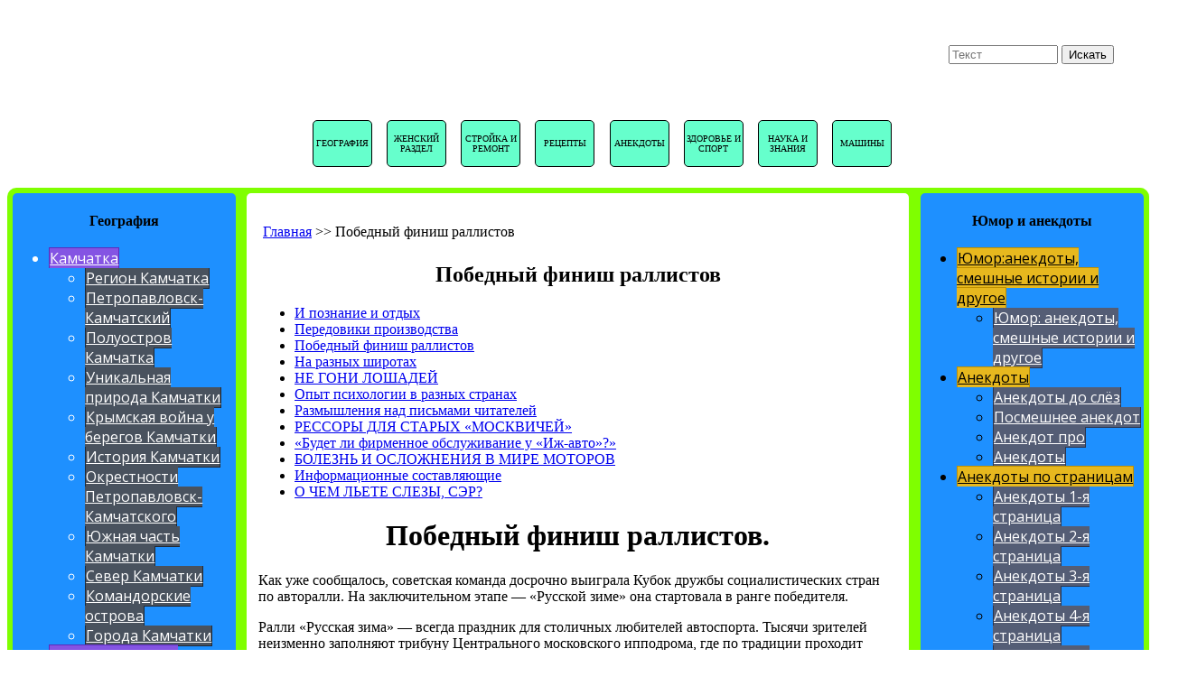

--- FILE ---
content_type: text/html; charset=utf-8
request_url: http://www.sentstory.ru/pobednyj-finish-rallistov/
body_size: 65997
content:

  <!DOCTYPE html>
   <html lang="ru">
    <html lang="ru">
    <head>
       
              
      <base href="http://www.sentstory.ru/pobednyj-finish-rallistov/" />
	<meta http-equiv="content-type" content="text/html; charset=utf-8" />
	<meta name="keywords" content="ваз 21011 с двигателем 1600 см3, 21011 с двигателем 1600 см3, ваз 21011 с двигателем 1600, 21011 с двигателем 1600, ваз 21011 с двигателем, двигателем 1600 см3, ралли русская зима, 1600 см3, 21011 с двигателем, ваз 21011, двигателем 1600, иж 412, русская зима, команда, больших все ссср" />
	<meta name="author" content="Super User" />
	<meta name="description" content="Ралли «Русская зима» — всегда праздник для столичных любителей автоспорта. Тысячи зрителей неизменно заполняют трибуну Центрального московского ипподрома, где по традиции проходит торжественное открытие соревнований" />
	<meta name="generator" content="Joomla! - Open Source Content Management" />
	<title>Победный финиш раллистов</title>
	<link href="http://www.sentstory.ru/dlya-modulya-poiska/?format=opensearch" rel="search" title="Искать sentstory" type="application/opensearchdescription+xml" />
	<link href="/components/com_jrealtimeanalytics/css/mainstyle.css" rel="stylesheet" type="text/css" />
	<link href="/templates/camerastore/css/style.css" rel="stylesheet" type="text/css" />
	<link href="http://www.sentstory.ru/modules/mod_je_accordionmenu/css/style.css" rel="stylesheet" type="text/css" />
	<link href="http://fonts.googleapis.com/css?family=Open+Sans" rel="stylesheet" type="text/css" />
	<style type="text/css">

#je_accord228.je_acc {color: #000000; font-family: 'Open Sans', Arial, sans-serif;}
#je_accord228.je_acc > ul > li > a { border-left: 1px solid #0d81bf; border-right: 1px solid #0d81bf; border-top: 1px solid #0d81bf; color: #000000; background: #35A9E7;}
#je_accord228.je_acc > ul > li > a:hover,
#je_accord228.je_acc > ul > li.active > a,
#je_accord228.je_acc > ul > li.open > a { color: #000000; background: #2195d3;}
#je_accord228.je_acc > ul > li.open > a { border-bottom: 1px solid #0d81bf;}
#je_accord228.je_acc > ul > li:last-child > a,
#je_accord228.je_acc > ul > li.last > a {border-bottom: 1px solid #0d81bf;}
#je_accord228 .holder::after { border-top: 2px solid #000000; border-left: 2px solid #000000;}
#je_accord228.je_acc > ul > li > a:hover > span::after,
#je_accord228.je_acc > ul > li.active > a > span::after,
#je_accord228.je_acc > ul > li.open > a > span::after { border-color: #000000;}
#je_accord228.je_acc ul ul li a { border-bottom: 1px solid #ae7e77; border-left: 1px solid #ae7e77; border-right: 1px solid #ae7e77; color: #ffffff; background: #D6A69F;}
#je_accord228.je_acc ul ul li:hover > a,
#je_accord228.je_acc ul ul li.open > a,
#je_accord228.je_acc ul ul li.active > a { color: #ffffff; background: #c2928b;}
#je_accord228.je_acc > ul > li > ul > li.open:last-child > a,
#je_accord228.je_acc > ul > li > ul > li.last.open > a { border-bottom: 1px solid #ae7e77;}
#je_accord228.je_acc ul ul li.has-sub > a::after { border-top: 2px solid #ffffff; border-left: 2px solid #ffffff;}
#je_accord228.je_acc ul ul li.active > a::after,
#je_accord228.je_acc ul ul li.open > a::after,
#je_accord228.je_acc ul ul li > a:hover::after { border-color: #ffffff;}

#je_accord200.je_acc {color: #000000; font-family: 'Open Sans', Arial, sans-serif;}
#je_accord200.je_acc > ul > li > a { border-left: 1px solid #bf9000; border-right: 1px solid #bf9000; border-top: 1px solid #bf9000; color: #000000; background: #E7B81E;}
#je_accord200.je_acc > ul > li > a:hover,
#je_accord200.je_acc > ul > li.active > a,
#je_accord200.je_acc > ul > li.open > a { color: #000000; background: #d3a40a;}
#je_accord200.je_acc > ul > li.open > a { border-bottom: 1px solid #bf9000;}
#je_accord200.je_acc > ul > li:last-child > a,
#je_accord200.je_acc > ul > li.last > a {border-bottom: 1px solid #bf9000;}
#je_accord200 .holder::after { border-top: 2px solid #000000; border-left: 2px solid #000000;}
#je_accord200.je_acc > ul > li > a:hover > span::after,
#je_accord200.je_acc > ul > li.active > a > span::after,
#je_accord200.je_acc > ul > li.open > a > span::after { border-color: #000000;}
#je_accord200.je_acc ul ul li a { border-bottom: 1px solid #2c354d; border-left: 1px solid #2c354d; border-right: 1px solid #2c354d; color: #ffffff; background: #545D75;}
#je_accord200.je_acc ul ul li:hover > a,
#je_accord200.je_acc ul ul li.open > a,
#je_accord200.je_acc ul ul li.active > a { color: #ffffff; background: #404961;}
#je_accord200.je_acc > ul > li > ul > li.open:last-child > a,
#je_accord200.je_acc > ul > li > ul > li.last.open > a { border-bottom: 1px solid #2c354d;}
#je_accord200.je_acc ul ul li.has-sub > a::after { border-top: 2px solid #ffffff; border-left: 2px solid #ffffff;}
#je_accord200.je_acc ul ul li.active > a::after,
#je_accord200.je_acc ul ul li.open > a::after,
#je_accord200.je_acc ul ul li > a:hover::after { border-color: #ffffff;}

#je_accord306.je_acc {color: #FFFFFF; font-family: 'Open Sans', Arial, sans-serif;}
#je_accord306.je_acc > ul > li > a { border-left: 1px solid #6e04bf; border-right: 1px solid #6e04bf; border-top: 1px solid #6e04bf; color: #FFFFFF; background: #962CE7;}
#je_accord306.je_acc > ul > li > a:hover,
#je_accord306.je_acc > ul > li.active > a,
#je_accord306.je_acc > ul > li.open > a { color: #FFFFFF; background: #8218d3;}
#je_accord306.je_acc > ul > li.open > a { border-bottom: 1px solid #6e04bf;}
#je_accord306.je_acc > ul > li:last-child > a,
#je_accord306.je_acc > ul > li.last > a {border-bottom: 1px solid #6e04bf;}
#je_accord306 .holder::after { border-top: 2px solid #FFFFFF; border-left: 2px solid #FFFFFF;}
#je_accord306.je_acc > ul > li > a:hover > span::after,
#je_accord306.je_acc > ul > li.active > a > span::after,
#je_accord306.je_acc > ul > li.open > a > span::after { border-color: #FFFFFF;}
#je_accord306.je_acc ul ul li a { border-bottom: 1px solid #212a36; border-left: 1px solid #212a36; border-right: 1px solid #212a36; color: #ffffff; background: #49525E;}
#je_accord306.je_acc ul ul li:hover > a,
#je_accord306.je_acc ul ul li.open > a,
#je_accord306.je_acc ul ul li.active > a { color: #ffffff; background: #353e4a;}
#je_accord306.je_acc > ul > li > ul > li.open:last-child > a,
#je_accord306.je_acc > ul > li > ul > li.last.open > a { border-bottom: 1px solid #212a36;}
#je_accord306.je_acc ul ul li.has-sub > a::after { border-top: 2px solid #ffffff; border-left: 2px solid #ffffff;}
#je_accord306.je_acc ul ul li.active > a::after,
#je_accord306.je_acc ul ul li.open > a::after,
#je_accord306.je_acc ul ul li > a:hover::after { border-color: #ffffff;}

#je_accord300.je_acc {color: #000000; font-family: 'Open Sans', Arial, sans-serif;}
#je_accord300.je_acc > ul > li > a { border-left: 1px solid #bfa245; border-right: 1px solid #bfa245; border-top: 1px solid #bfa245; color: #000000; background: #E7CA6D;}
#je_accord300.je_acc > ul > li > a:hover,
#je_accord300.je_acc > ul > li.active > a,
#je_accord300.je_acc > ul > li.open > a { color: #000000; background: #d3b659;}
#je_accord300.je_acc > ul > li.open > a { border-bottom: 1px solid #bfa245;}
#je_accord300.je_acc > ul > li:last-child > a,
#je_accord300.je_acc > ul > li.last > a {border-bottom: 1px solid #bfa245;}
#je_accord300 .holder::after { border-top: 2px solid #000000; border-left: 2px solid #000000;}
#je_accord300.je_acc > ul > li > a:hover > span::after,
#je_accord300.je_acc > ul > li.active > a > span::after,
#je_accord300.je_acc > ul > li.open > a > span::after { border-color: #000000;}
#je_accord300.je_acc ul ul li a { border-bottom: 1px solid #212a36; border-left: 1px solid #212a36; border-right: 1px solid #212a36; color: #ffffff; background: #49525E;}
#je_accord300.je_acc ul ul li:hover > a,
#je_accord300.je_acc ul ul li.open > a,
#je_accord300.je_acc ul ul li.active > a { color: #ffffff; background: #353e4a;}
#je_accord300.je_acc > ul > li > ul > li.open:last-child > a,
#je_accord300.je_acc > ul > li > ul > li.last.open > a { border-bottom: 1px solid #212a36;}
#je_accord300.je_acc ul ul li.has-sub > a::after { border-top: 2px solid #ffffff; border-left: 2px solid #ffffff;}
#je_accord300.je_acc ul ul li.active > a::after,
#je_accord300.je_acc ul ul li.open > a::after,
#je_accord300.je_acc ul ul li > a:hover::after { border-color: #ffffff;}

#je_accord296.je_acc {color: #000000; font-family: 'Open Sans', Arial, sans-serif;}
#je_accord296.je_acc > ul > li > a { border-left: 1px solid #00b2bf; border-right: 1px solid #00b2bf; border-top: 1px solid #00b2bf; color: #000000; background: #27DAE7;}
#je_accord296.je_acc > ul > li > a:hover,
#je_accord296.je_acc > ul > li.active > a,
#je_accord296.je_acc > ul > li.open > a { color: #000000; background: #13c6d3;}
#je_accord296.je_acc > ul > li.open > a { border-bottom: 1px solid #00b2bf;}
#je_accord296.je_acc > ul > li:last-child > a,
#je_accord296.je_acc > ul > li.last > a {border-bottom: 1px solid #00b2bf;}
#je_accord296 .holder::after { border-top: 2px solid #000000; border-left: 2px solid #000000;}
#je_accord296.je_acc > ul > li > a:hover > span::after,
#je_accord296.je_acc > ul > li.active > a > span::after,
#je_accord296.je_acc > ul > li.open > a > span::after { border-color: #000000;}
#je_accord296.je_acc ul ul li a { border-bottom: 1px solid #212a36; border-left: 1px solid #212a36; border-right: 1px solid #212a36; color: #ffffff; background: #49525E;}
#je_accord296.je_acc ul ul li:hover > a,
#je_accord296.je_acc ul ul li.open > a,
#je_accord296.je_acc ul ul li.active > a { color: #ffffff; background: #353e4a;}
#je_accord296.je_acc > ul > li > ul > li.open:last-child > a,
#je_accord296.je_acc > ul > li > ul > li.last.open > a { border-bottom: 1px solid #212a36;}
#je_accord296.je_acc ul ul li.has-sub > a::after { border-top: 2px solid #ffffff; border-left: 2px solid #ffffff;}
#je_accord296.je_acc ul ul li.active > a::after,
#je_accord296.je_acc ul ul li.open > a::after,
#je_accord296.je_acc ul ul li > a:hover::after { border-color: #ffffff;}

#je_accord316.je_acc {color: #FFFFFF; font-family: 'Open Sans', Arial, sans-serif;}
#je_accord316.je_acc > ul > li > a { border-left: 1px solid #007b00; border-right: 1px solid #007b00; border-top: 1px solid #007b00; color: #FFFFFF; background: #1AA328;}
#je_accord316.je_acc > ul > li > a:hover,
#je_accord316.je_acc > ul > li.active > a,
#je_accord316.je_acc > ul > li.open > a { color: #FFFFFF; background: #068f14;}
#je_accord316.je_acc > ul > li.open > a { border-bottom: 1px solid #007b00;}
#je_accord316.je_acc > ul > li:last-child > a,
#je_accord316.je_acc > ul > li.last > a {border-bottom: 1px solid #007b00;}
#je_accord316 .holder::after { border-top: 2px solid #FFFFFF; border-left: 2px solid #FFFFFF;}
#je_accord316.je_acc > ul > li > a:hover > span::after,
#je_accord316.je_acc > ul > li.active > a > span::after,
#je_accord316.je_acc > ul > li.open > a > span::after { border-color: #FFFFFF;}
#je_accord316.je_acc ul ul li a { border-bottom: 1px solid #212a36; border-left: 1px solid #212a36; border-right: 1px solid #212a36; color: #ffffff; background: #49525E;}
#je_accord316.je_acc ul ul li:hover > a,
#je_accord316.je_acc ul ul li.open > a,
#je_accord316.je_acc ul ul li.active > a { color: #ffffff; background: #353e4a;}
#je_accord316.je_acc > ul > li > ul > li.open:last-child > a,
#je_accord316.je_acc > ul > li > ul > li.last.open > a { border-bottom: 1px solid #212a36;}
#je_accord316.je_acc ul ul li.has-sub > a::after { border-top: 2px solid #ffffff; border-left: 2px solid #ffffff;}
#je_accord316.je_acc ul ul li.active > a::after,
#je_accord316.je_acc ul ul li.open > a::after,
#je_accord316.je_acc ul ul li > a:hover::after { border-color: #ffffff;}

#je_accord261.je_acc {color: #000000; font-family: 'Open Sans', Arial, sans-serif;}
#je_accord261.je_acc > ul > li > a { border-left: 1px solid #00bf9c; border-right: 1px solid #00bf9c; border-top: 1px solid #00bf9c; color: #000000; background: #15E7C4;}
#je_accord261.je_acc > ul > li > a:hover,
#je_accord261.je_acc > ul > li.active > a,
#je_accord261.je_acc > ul > li.open > a { color: #000000; background: #01d3b0;}
#je_accord261.je_acc > ul > li.open > a { border-bottom: 1px solid #00bf9c;}
#je_accord261.je_acc > ul > li:last-child > a,
#je_accord261.je_acc > ul > li.last > a {border-bottom: 1px solid #00bf9c;}
#je_accord261 .holder::after { border-top: 2px solid #000000; border-left: 2px solid #000000;}
#je_accord261.je_acc > ul > li > a:hover > span::after,
#je_accord261.je_acc > ul > li.active > a > span::after,
#je_accord261.je_acc > ul > li.open > a > span::after { border-color: #000000;}
#je_accord261.je_acc ul ul li a { border-bottom: 1px solid #000000; border-left: 1px solid #000000; border-right: 1px solid #000000; color: #ffffff; background: #1A1D21;}
#je_accord261.je_acc ul ul li:hover > a,
#je_accord261.je_acc ul ul li.open > a,
#je_accord261.je_acc ul ul li.active > a { color: #ffffff; background: #06090d;}
#je_accord261.je_acc > ul > li > ul > li.open:last-child > a,
#je_accord261.je_acc > ul > li > ul > li.last.open > a { border-bottom: 1px solid #000000;}
#je_accord261.je_acc ul ul li.has-sub > a::after { border-top: 2px solid #ffffff; border-left: 2px solid #ffffff;}
#je_accord261.je_acc ul ul li.active > a::after,
#je_accord261.je_acc ul ul li.open > a::after,
#je_accord261.je_acc ul ul li > a:hover::after { border-color: #ffffff;}

#je_accord260.je_acc {color: #000000; font-family: 'Open Sans', Arial, sans-serif;}
#je_accord260.je_acc > ul > li > a { border-left: 1px solid #12bf63; border-right: 1px solid #12bf63; border-top: 1px solid #12bf63; color: #000000; background: #3AE78B;}
#je_accord260.je_acc > ul > li > a:hover,
#je_accord260.je_acc > ul > li.active > a,
#je_accord260.je_acc > ul > li.open > a { color: #000000; background: #26d377;}
#je_accord260.je_acc > ul > li.open > a { border-bottom: 1px solid #12bf63;}
#je_accord260.je_acc > ul > li:last-child > a,
#je_accord260.je_acc > ul > li.last > a {border-bottom: 1px solid #12bf63;}
#je_accord260 .holder::after { border-top: 2px solid #000000; border-left: 2px solid #000000;}
#je_accord260.je_acc > ul > li > a:hover > span::after,
#je_accord260.je_acc > ul > li.active > a > span::after,
#je_accord260.je_acc > ul > li.open > a > span::after { border-color: #000000;}
#je_accord260.je_acc ul ul li a { border-bottom: 1px solid #000000; border-left: 1px solid #000000; border-right: 1px solid #000000; color: #ffffff; background: #1E2126;}
#je_accord260.je_acc ul ul li:hover > a,
#je_accord260.je_acc ul ul li.open > a,
#je_accord260.je_acc ul ul li.active > a { color: #ffffff; background: #0a0d12;}
#je_accord260.je_acc > ul > li > ul > li.open:last-child > a,
#je_accord260.je_acc > ul > li > ul > li.last.open > a { border-bottom: 1px solid #000000;}
#je_accord260.je_acc ul ul li.has-sub > a::after { border-top: 2px solid #ffffff; border-left: 2px solid #ffffff;}
#je_accord260.je_acc ul ul li.active > a::after,
#je_accord260.je_acc ul ul li.open > a::after,
#je_accord260.je_acc ul ul li > a:hover::after { border-color: #ffffff;}

#je_accord110.je_acc {color: #FFFFFF; font-family: 'Open Sans', Arial, sans-serif;}
#je_accord110.je_acc > ul > li > a { border-left: 1px solid #5c2cbb; border-right: 1px solid #5c2cbb; border-top: 1px solid #5c2cbb; color: #FFFFFF; background: #8454E3;}
#je_accord110.je_acc > ul > li > a:hover,
#je_accord110.je_acc > ul > li.active > a,
#je_accord110.je_acc > ul > li.open > a { color: #FFFFFF; background: #7040cf;}
#je_accord110.je_acc > ul > li.open > a { border-bottom: 1px solid #5c2cbb;}
#je_accord110.je_acc > ul > li:last-child > a,
#je_accord110.je_acc > ul > li.last > a {border-bottom: 1px solid #5c2cbb;}
#je_accord110 .holder::after { border-top: 2px solid #FFFFFF; border-left: 2px solid #FFFFFF;}
#je_accord110.je_acc > ul > li > a:hover > span::after,
#je_accord110.je_acc > ul > li.active > a > span::after,
#je_accord110.je_acc > ul > li.open > a > span::after { border-color: #FFFFFF;}
#je_accord110.je_acc ul ul li a { border-bottom: 1px solid #212a36; border-left: 1px solid #212a36; border-right: 1px solid #212a36; color: #ffffff; background: #49525E;}
#je_accord110.je_acc ul ul li:hover > a,
#je_accord110.je_acc ul ul li.open > a,
#je_accord110.je_acc ul ul li.active > a { color: #ffffff; background: #353e4a;}
#je_accord110.je_acc > ul > li > ul > li.open:last-child > a,
#je_accord110.je_acc > ul > li > ul > li.last.open > a { border-bottom: 1px solid #212a36;}
#je_accord110.je_acc ul ul li.has-sub > a::after { border-top: 2px solid #ffffff; border-left: 2px solid #ffffff;}
#je_accord110.je_acc ul ul li.active > a::after,
#je_accord110.je_acc ul ul li.open > a::after,
#je_accord110.je_acc ul ul li > a:hover::after { border-color: #ffffff;}
div.mod_search250 input[type="search"]{ width:auto; }
	</style>
	<script src="/media/jui/js/jquery.min.js?385809eb041d91e8add424d708b3fda9" type="text/javascript"></script>
	<script src="/media/jui/js/jquery-noconflict.js?385809eb041d91e8add424d708b3fda9" type="text/javascript"></script>
	<script src="/media/jui/js/jquery-migrate.min.js?385809eb041d91e8add424d708b3fda9" type="text/javascript"></script>
	<script src="/components/com_jrealtimeanalytics/js/jquery.noconflict.js" type="text/javascript"></script>
	<script src="/components/com_jrealtimeanalytics/js/stream.js" type="text/javascript" defer="defer"></script>
	<script src="/components/com_jrealtimeanalytics/js/heatmap.js" type="text/javascript" defer="defer"></script>
	<script src="/media/jui/js/bootstrap.min.js?385809eb041d91e8add424d708b3fda9" type="text/javascript"></script>
	<script src="/media/system/js/caption.js?385809eb041d91e8add424d708b3fda9" type="text/javascript"></script>
	<script src="/templates/camerastore/js/script.js" type="text/javascript"></script>
	<!--[if lt IE 9]><script src="/media/system/js/html5fallback.js?385809eb041d91e8add424d708b3fda9" type="text/javascript"></script><![endif]-->
	<script type="text/javascript">
				var COM_JREALTIME_NETWORK_ERROR = 'Произошла сетевая ошибка во время обработки потока данных: '; var jrealtimeBaseURI='http://www.sentstory.ru/';jQuery(function($){ initTooltips(); $("body").on("subform-row-add", initTooltips); function initTooltips (event, container) { container = container || document;$(container).find(".hasTooltip").tooltip({"html": true,"container": "body"});} });jQuery(window).on('load',  function() {
				new JCaption('img.caption');
			});
jQuery( function( ) {
	jQuery( document ).ready(function() {
	jQuery('.active').addClass('open');
	jQuery('.active').children('ul').slideDown();
	jQuery('#je_accord228 li.has-sub>a').on('click', function(){
			jQuery(this).removeAttr('href');
			var element = jQuery(this).parent('li');

			if (element.hasClass('open')) {
				element.removeClass('open');
				element.find('li').removeClass('open');
				element.find('ul').slideUp('normal');
			}
			else {
				element.addClass('open');
				element.children('ul').slideDown('normal');
				element.siblings('li').children('ul').slideUp('normal');
				element.siblings('li').removeClass('open');
				element.siblings('li').find('li').removeClass('open');
				element.siblings('li').find('ul').slideUp('normal');
			}
		});

	jQuery('#je_accord228>ul>li.has-sub>a').append('<span class="holder"></span>');
});
});

jQuery( function( ) {
	jQuery( document ).ready(function() {
	jQuery('.active').addClass('open');
	jQuery('.active').children('ul').slideDown();
	jQuery('#je_accord200 li.has-sub>a').on('click', function(){
			jQuery(this).removeAttr('href');
			var element = jQuery(this).parent('li');

			if (element.hasClass('open')) {
				element.removeClass('open');
				element.find('li').removeClass('open');
				element.find('ul').slideUp('normal');
			}
			else {
				element.addClass('open');
				element.children('ul').slideDown('normal');
				element.siblings('li').children('ul').slideUp('normal');
				element.siblings('li').removeClass('open');
				element.siblings('li').find('li').removeClass('open');
				element.siblings('li').find('ul').slideUp('normal');
			}
		});

	jQuery('#je_accord200>ul>li.has-sub>a').append('<span class="holder"></span>');
});
});

jQuery( function( ) {
	jQuery( document ).ready(function() {
	jQuery('.active').addClass('open');
	jQuery('.active').children('ul').slideDown();
	jQuery('#je_accord306 li.has-sub>a').on('click', function(){
			jQuery(this).removeAttr('href');
			var element = jQuery(this).parent('li');

			if (element.hasClass('open')) {
				element.removeClass('open');
				element.find('li').removeClass('open');
				element.find('ul').slideUp('normal');
			}
			else {
				element.addClass('open');
				element.children('ul').slideDown('normal');
				element.siblings('li').children('ul').slideUp('normal');
				element.siblings('li').removeClass('open');
				element.siblings('li').find('li').removeClass('open');
				element.siblings('li').find('ul').slideUp('normal');
			}
		});

	jQuery('#je_accord306>ul>li.has-sub>a').append('<span class="holder"></span>');
});
});

jQuery( function( ) {
	jQuery( document ).ready(function() {
	jQuery('.active').addClass('open');
	jQuery('.active').children('ul').slideDown();
	jQuery('#je_accord300 li.has-sub>a').on('click', function(){
			jQuery(this).removeAttr('href');
			var element = jQuery(this).parent('li');

			if (element.hasClass('open')) {
				element.removeClass('open');
				element.find('li').removeClass('open');
				element.find('ul').slideUp('normal');
			}
			else {
				element.addClass('open');
				element.children('ul').slideDown('normal');
				element.siblings('li').children('ul').slideUp('normal');
				element.siblings('li').removeClass('open');
				element.siblings('li').find('li').removeClass('open');
				element.siblings('li').find('ul').slideUp('normal');
			}
		});

	jQuery('#je_accord300>ul>li.has-sub>a').append('<span class="holder"></span>');
});
});

jQuery( function( ) {
	jQuery( document ).ready(function() {
	jQuery('.active').addClass('open');
	jQuery('.active').children('ul').slideDown();
	jQuery('#je_accord296 li.has-sub>a').on('click', function(){
			jQuery(this).removeAttr('href');
			var element = jQuery(this).parent('li');

			if (element.hasClass('open')) {
				element.removeClass('open');
				element.find('li').removeClass('open');
				element.find('ul').slideUp('normal');
			}
			else {
				element.addClass('open');
				element.children('ul').slideDown('normal');
				element.siblings('li').children('ul').slideUp('normal');
				element.siblings('li').removeClass('open');
				element.siblings('li').find('li').removeClass('open');
				element.siblings('li').find('ul').slideUp('normal');
			}
		});

	jQuery('#je_accord296>ul>li.has-sub>a').append('<span class="holder"></span>');
});
});

jQuery( function( ) {
	jQuery( document ).ready(function() {
	jQuery('.active').addClass('open');
	jQuery('.active').children('ul').slideDown();
	jQuery('#je_accord316 li.has-sub>a').on('click', function(){
			jQuery(this).removeAttr('href');
			var element = jQuery(this).parent('li');

			if (element.hasClass('open')) {
				element.removeClass('open');
				element.find('li').removeClass('open');
				element.find('ul').slideUp('normal');
			}
			else {
				element.addClass('open');
				element.children('ul').slideDown('normal');
				element.siblings('li').children('ul').slideUp('normal');
				element.siblings('li').removeClass('open');
				element.siblings('li').find('li').removeClass('open');
				element.siblings('li').find('ul').slideUp('normal');
			}
		});

	jQuery('#je_accord316>ul>li.has-sub>a').append('<span class="holder"></span>');
});
});

jQuery( function( ) {
	jQuery( document ).ready(function() {
	jQuery('.active').addClass('open');
	jQuery('.active').children('ul').slideDown();
	jQuery('#je_accord261 li.has-sub>a').on('click', function(){
			jQuery(this).removeAttr('href');
			var element = jQuery(this).parent('li');

			if (element.hasClass('open')) {
				element.removeClass('open');
				element.find('li').removeClass('open');
				element.find('ul').slideUp('normal');
			}
			else {
				element.addClass('open');
				element.children('ul').slideDown('normal');
				element.siblings('li').children('ul').slideUp('normal');
				element.siblings('li').removeClass('open');
				element.siblings('li').find('li').removeClass('open');
				element.siblings('li').find('ul').slideUp('normal');
			}
		});

	jQuery('#je_accord261>ul>li.has-sub>a').append('<span class="holder"></span>');
});
});

jQuery( function( ) {
	jQuery( document ).ready(function() {
	jQuery('.active').addClass('open');
	jQuery('.active').children('ul').slideDown();
	jQuery('#je_accord260 li.has-sub>a').on('click', function(){
			jQuery(this).removeAttr('href');
			var element = jQuery(this).parent('li');

			if (element.hasClass('open')) {
				element.removeClass('open');
				element.find('li').removeClass('open');
				element.find('ul').slideUp('normal');
			}
			else {
				element.addClass('open');
				element.children('ul').slideDown('normal');
				element.siblings('li').children('ul').slideUp('normal');
				element.siblings('li').removeClass('open');
				element.siblings('li').find('li').removeClass('open');
				element.siblings('li').find('ul').slideUp('normal');
			}
		});

	jQuery('#je_accord260>ul>li.has-sub>a').append('<span class="holder"></span>');
});
});

jQuery( function( ) {
	jQuery( document ).ready(function() {
	jQuery('.active').addClass('open');
	jQuery('.active').children('ul').slideDown();
	jQuery('#je_accord110 li.has-sub>a').on('click', function(){
			jQuery(this).removeAttr('href');
			var element = jQuery(this).parent('li');

			if (element.hasClass('open')) {
				element.removeClass('open');
				element.find('li').removeClass('open');
				element.find('ul').slideUp('normal');
			}
			else {
				element.addClass('open');
				element.children('ul').slideDown('normal');
				element.siblings('li').children('ul').slideUp('normal');
				element.siblings('li').removeClass('open');
				element.siblings('li').find('li').removeClass('open');
				element.siblings('li').find('ul').slideUp('normal');
			}
		});

	jQuery('#je_accord110>ul>li.has-sub>a').append('<span class="holder"></span>');
});
});

	</script>
 
      
  
 <script src="https://sdk.adlook.tech/inventory/core.js
"async type="text/javascript"></script>

    
        <meta http-equiv="content-type" content="text/html; charset=utf-8"/>
        <meta name="viewport" content="width=device-width, initial-scale=1">
        <meta name="Description" content="Put your description here.">
        <meta name="theme-color" content="#317EFB"/>
        <link rel="icon" href="/images/sentstory.ico" type="image/x-icon">
        
        

                
               
          

<div class="custom"  >
	<script>
(function UTCoreInitialization() {
  if (window.UTInventoryCore) {
    new window.UTInventoryCore({
      type: "sticky",
      host: 1556,
      content: false,
      width: 400,
      height: 225,
      playMode: "autoplay",
      align: "right",
      verticalAlign: "bottom",
      openTo: "open-creativeView",
      infinity: true,
      infinityTimer: 1,
interfaceType: 0,
withoutIframe: true,
      mobile: {
        align: "center",
        verticalAlign: "bottom",
      },
    });
    return;
  }
  setTimeout(UTCoreInitialization, 100);
})();
</script></div>
  
    </head>
    <body id="fon">
          
       
         
         
        
           
      

        <div id="header">
            <div id="header_one">
                <div id="logotype"></div>
            </div>
            <div id="header_two">
            <div id="name_site">SENTSTORY.RU</div>
            <div id="head_one">
                
<ul class="menu">
<li class="item-119"><a href="/geografiya-world-rs/" >География</a></li><li class="item-120"><a href="/zhenskiy-razdel/" >Женский раздел</a></li><li class="item-121"><a href="/stroitelstvo/" >Стройка и ремонт</a></li><li class="item-122"><a href="/zhenskiy-razdel/retsepty/" >Рецепты</a></li><li class="item-124"><a href="/yumoranekdoty-smeshnye-istorii-i-drugoe/anekdoty/" >Анекдоты</a></li><li class="item-125"><a href="/zdorove-nashe-vse/" >Здоровье и спорт</a></li><li class="item-126"><a href="/nauka-i-znaniya/" >Наука и знания</a></li><li class="item-123"><a href="/mashiny/" >Машины</a></li></ul>

            </div>
            </div>
            <div id="header_three">
            <div id="head_two">
                <div class="search mod_search250">
	<form action="/pobednyj-finish-rallistov/" method="post" class="form-inline" role="search">
		<label for="mod-search-searchword250" class="element-invisible">Поиск</label> <input name="searchword" id="mod-search-searchword250" maxlength="200"  class="inputbox search-query input-medium" type="search" size="13" placeholder="Текст" /> <button class="button btn btn-primary" onclick="this.form.searchword.focus();">Искать</button>		<input type="hidden" name="task" value="search" />
		<input type="hidden" name="option" value="com_search" />
		<input type="hidden" name="Itemid" value="3204" />
	</form>
</div>

            </div>
            <div id="menu_nav">
                <div><a href="http://www.sentstory.ru/index.php?option=com_xmap&view=xml&tmpl=component&id=1"><p>НАВИГАЦИЯ<br>САЙТА</p></a></div>
                
            </div>
            </div>
            
        </div>
        
        
             
                
        
                
                
        <div id="content">
            
                
             
            <div id="sidebar_left">
                 
                
                <h3></h3>
                 
                    
                      
                        
                           
                             
                              
                                
                               
                               
                                 
                                     

<div class="custom"  >
	<!--МЕЖДУ КОДОМ SSP V3.0 НАЧАЛО--><div id='b_script_4830205'><script async src='//cache.betweendigital.com/sections/2/4830205.js'></script></div><!--МЕЖДУ КОНЦОМ SSP--></div>

                <h4>География</h4>
               
                
<div id="je_accord110" class="je_acc ">

<ul >
<li class="item-1420 has-sub parent"><a href="/kamchatka/" >Камчатка</a><ul><li class="item-1439"><a href="/kamchatka/" >Регион Камчатка</a></li><li class="item-1434"><a href="/kamchatka/petropavlovsk-kamchatskiy---serdtse-kamchatki/" >Петропавловск-Камчатский</a></li><li class="item-1435"><a href="/kamchatka/samyy-vostochnyy-poluostrov-rossii---kamchatka/" >Полуостров Камчатка</a></li><li class="item-1436"><a href="/kamchatka/krasota-rossii---kamchatka-glaz-ne-otvedyosh/" >Уникальная природа Камчатки</a></li><li class="item-1437"><a href="/kamchatka/krymskaya-voyna-u-beregov-kamchatki/" >Крымская война у берегов Камчатки</a></li><li class="item-1438"><a href="/kamchatka/slavnaya-istoriya-vosemnadtsatogo-veka/" >История Камчатки</a></li><li class="item-1440"><a href="/kamchatka/okrestnosti-petropavlovsk-kamchatskogo/" >Окрестности Петропавловск-Камчатского</a></li><li class="item-1441"><a href="/kamchatka/yug-kamchatki---reki-gory-i-prostory/" >Южная часть Камчатки</a></li><li class="item-1442"><a href="/kamchatka/sever-kamchatki/" >Север Камчатки</a></li><li class="item-1475"><a href="/kamchatka/komandorskie-ostrova/" >Командорские острова</a></li><li class="item-1477"><a href="/kamchatka/goroda-kamchatki-rf/" >Города Камчатки</a></li></ul></li><li class="item-1421 has-sub parent"><a href="/severo-zapadnyy-oblasti/" >Северо-Западные области</a><ul><li class="item-5464"><a href="/severo-zapadnyy-oblasti/izborskie-klyuchi/" >Изборские ключи</a></li><li class="item-5466"><a href="/severo-zapadnyy-oblasti/" >Северо-Западные области</a></li><li class="item-5467"><a href="/severo-zapadnyy-oblasti/shum-gora/" >Шум-гора</a></li><li class="item-5486"><a href="/severo-zapadnyy-oblasti/slavenskoe-ozero/" >Славенское озеро</a></li><li class="item-5494"><a href="/severo-zapadnyy-oblasti/novgorodskie-glavy/" >Новгородские главы</a></li><li class="item-5498"><a href="/severo-zapadnyy-oblasti/svyataya-sofiya-novgorodskaya/" >Святая София Новгородская</a></li><li class="item-5499"><a href="/severo-zapadnyy-oblasti/ioann---iliya-novgorodskiy/" >Иоанн - Илия Новгородский </a></li><li class="item-5520"><a href="/severo-zapadnyy-oblasti/georgievskiy-sobor-yureva-monastyrya/" >Георгиевский собор Юрьева Монастыря</a></li><li class="item-5530"><a href="/severo-zapadnyy-oblasti/tserkov-spasa-preobrazheniya/" >Церковь Спаса Преображения</a></li><li class="item-5536"><a href="/severo-zapadnyy-oblasti/pskovskij-krom/" >Псковский Кром</a></li><li class="item-5539"><a href="/severo-zapadnyy-oblasti/monastyri-na-ostrovakh/" >Монастыри на островах</a></li><li class="item-5546"><a href="/severo-zapadnyy-oblasti/yamburg-kingisepp/" >Ямбург (Кингисепп)</a></li><li class="item-5550"><a href="/severo-zapadnyy-oblasti/kopore/" >Копорье</a></li><li class="item-5551"><a href="/severo-zapadnyy-oblasti/ivangorod/" >Ивангород</a></li><li class="item-5564"><a href="/severo-zapadnyy-oblasti/na-vodskom-rubezhe/" >На Водьском рубеже</a></li><li class="item-5570"><a href="/severo-zapadnyy-oblasti/vysoty-i-niziny-zemli-izhorskoy/" >Высоты и низины земли Ижорской</a></li><li class="item-5575"><a href="/severo-zapadnyy-oblasti/vysoty-i-niziny-zemli-izhorskoy/oredezh-i-suyda/" >Оредеж и Суйда</a></li><li class="item-5576"><a href="/severo-zapadnyy-oblasti/vysoty-i-niziny-zemli-izhorskoy/zlopoluchnaya-ropsha/" >Злополучная Ропша</a></li><li class="item-5601"><a href="/severo-zapadnyy-oblasti/vysoty-i-niziny-zemli-izhorskoy/imperatorskaya-gatchina/" >Императорская Гатчина</a></li></ul></li><li class="item-1422 has-sub parent"><a href="/yakutiya/" >Якутия</a><ul><li class="item-1574"><a href="/yakutiya/gorod-yakutsk/" >Столица Якутии</a></li><li class="item-1575"><a href="/yakutiya/arkticheskaya-yakutiya/" >Арктическая Якутия</a></li><li class="item-1576"><a href="/yakutiya/vostochnaya-yakutiya/" >Восточная Якутия</a></li><li class="item-1577"><a href="/yakutiya/yug-yakutii/" >Юг Якутии</a></li><li class="item-1578"><a href="/yakutiya/zapad-yakutii/" >Запад Якутии</a></li><li class="item-1579"><a href="/yakutiya/tsentr-respubliki-sakha/" >Центр Якутии</a></li><li class="item-1580"><a href="/yakutiya/yakutiya-ot-ya-do-ya/" >Якутия от Я до Я</a></li></ul></li><li class="item-1423"><a href="/svet-severa/" >Север России</a></li><li class="item-1424"><a href="/tsentralnaya-chast-rossii/" >Центральная часть России</a></li><li class="item-1425 has-sub parent"><a href="/arkhitektura-stolits/" >Архитектура Столиц России</a><ul><li class="item-2085"><a href="/arkhitektura-stolits/" >Архитектура Столиц России</a></li><li class="item-2082"><a href="/arkhitektura%20goroda%20moskva/" >Город Москва</a></li><li class="item-2083"><a href="/arkhitektura%20goroda%20sankt-peterburg/" >Город Санкт-Петербург</a></li></ul></li><li class="item-1426"><a href="/volga-russkaya-reka/" >Волга-русская река</a></li><li class="item-1427 has-sub parent"><a href="/ot-urala-po-sibiri-do-azii/" >От Урала по Сибири</a><ul><li class="item-2043"><a href="/ot-urala-po-sibiri-do-azii/" >От Урала по Сибири до Азии</a></li><li class="item-2044"><a href="/ot-urala-po-sibiri-do-azii/arkhitekturnye-izyski-urala-i-sibiri/" >АРХИТЕКТУРНЫЕ ИЗЫСКИ УРАЛА И СИБИРИ</a></li><li class="item-2045"><a href="/vostok-sibiri/" >Восток Сибири</a></li></ul></li><li class="item-1428"><a href="/baykal-tikhiy-okean/" >От Байкала до Тихого океана</a></li><li class="item-1429 has-sub parent"><a href="/o-kryme/" >Крым и Севастополь</a><ul><li class="item-1744"><a href="/o-kryme/" >Крым сегодня</a></li><li class="item-1745"><a href="/o-kryme/otdykh-v-krymu/" >Отдых в Крыму</a></li><li class="item-1746"><a href="/o-kryme/sevastopol-i-okrestnosti/" >Регион Севастополь</a></li><li class="item-1747"><a href="/o-kryme/sevastopol-i-okrestnosti/sevastopol/" >Город Севастополь</a></li><li class="item-1748"><a href="/o-kryme/sevastopol-i-okrestnosti/balaklava/" >Балаклава</a></li><li class="item-1749"><a href="/o-kryme/simferopol/" >Симферополь</a></li><li class="item-1750"><a href="/o-kryme/severo-zapadnyy-krym/" >Северо-Западный Крым</a></li><li class="item-1751"><a href="/o-kryme/yugo-vostochnyy-krym/" >Юго-Восточный Крым</a></li><li class="item-1752"><a href="/o-kryme/priazove-i-kerchenskiy-poluostrov/" >Приазовье и Керчь</a></li></ul></li><li class="item-4473 has-sub parent"><a href="/poluostrov-krym/" >Полуостров Крым</a><ul><li class="item-4576"><a href="/poluostrov-krym/priroda-kryma/" >Природа Крыма</a></li><li class="item-4472"><a href="/poluostrov-krym/" >Полуостров Крым</a></li><li class="item-666"><a href="/o-kryme/" >О Крыме</a></li></ul></li><li class="item-1430 has-sub parent"><a href="/rossijskoe-chernomorskoe-poberezhe-kavkaza/" >Российское Черноморское побережье Кавказа</a><ul><li class="item-2243"><a href="/rossijskoe-chernomorskoe-poberezhe-kavkaza/" >Российское Черноморское побережье Кавказа</a></li><li class="item-2244"><a href="/rossijskoe-chernomorskoe-poberezhe-kavkaza/poberezhe-ot-tamani-do-novorossijska/" >Побережье от Тамани до Новороссийска</a></li><li class="item-2245"><a href="/rossijskoe-chernomorskoe-poberezhe-kavkaza/poberezhe-ot-novorossijska-do-dzhubgi/" >Побережье от Новороссийска до Джубги</a></li><li class="item-2246"><a href="/rossijskoe-chernomorskoe-poberezhe-kavkaza/poberezhe-ot-dzhubgi-do-tuapse/" >Побережье от Джубги до Туапсе</a></li><li class="item-2247"><a href="/poberezhe-ot-tuapse-do-lazarevskogo/" >Побережье от Туапсе до Лазаревского</a></li><li class="item-2248"><a href="/poberezhe-ot-lazarevskogo-do-sochi/" >Побережье от Лазаревского до Сочи</a></li><li class="item-2249"><a href="/poberezhe-ot-sochi-do-adlera/" >Побережье от Сочи до Адлера</a></li></ul></li><li class="item-1431 has-sub parent"><a href="/ob-arktike/" >Арктика</a><ul><li class="item-2250"><a href="/ob-arktike/" >География-об Арктике</a></li><li class="item-2251"><a href="/ob-arktike/voprosy-ob-arktike/" >Вопросы об Арктике</a></li><li class="item-2252"><a href="/ob-arktike/chudesa-zapolyarya/" >Чудеса Заполярья</a></li><li class="item-2253"><a href="/ob-arktike/issledovaniya-arktiki/" >Исследования Арктики</a></li><li class="item-2254"><a href="/vojna-v-regione-arktiki/" >Война в регионе Арктика</a></li><li class="item-2255"><a href="/ob-arktike/arktika-v-sovetskie-vremena/" >Арктика в Советские времена</a></li><li class="item-2256"><a href="/ob-arktike/nastoyashchee-arktiki/" >Настоящее Арктики</a></li></ul></li><li class="item-1433 has-sub parent"><a href="/tajland/tajland-pattajya/" >Тайланд</a><ul><li class="item-2437 has-sub parent"><a href="/tajland/tajland-pattajya/" >Тайланд-Паттайя</a><ul><li class="item-5668"><a href="/tajland/tajland-pattajya/mnogolikaya-i-otkrovennaya-pattayya/" >Многоликая и откровенная Паттайя</a></li><li class="item-5669"><a href="/tajland/tajland-pattajya/dostoprimechatelnosti-pattaji/" >Достопримечательности Паттайи</a></li></ul></li><li class="item-2440"><a href="/tajland/tsentralnaya-pattajya/" >Центральная Паттайя</a></li><li class="item-2438"><a href="/tajland/severnaya-pattajya/" >Северная Паттайя</a></li><li class="item-2439"><a href="/tajland/yuzhnaya-pattajya/" >Южная Паттайя</a></li><li class="item-2441"><a href="/tajland/okrestnosti-pattaji/" >Окрестности Паттайи</a></li><li class="item-1432"><a href="/tajland/tailand-bangkok/" >Таиланд-Бангкок</a></li></ul></li><li class="item-2598 has-sub parent"><a href="/italiya/" >Италия</a><ul><li class="item-2623"><a href="/italiya/" >Как устроена Италия</a></li><li class="item-2599"><a href="/italiya/kogda-luchshe-vsego-ekhat-v-italiyu/" >Когда лучше всего ехать в Италию</a></li><li class="item-2600"><a href="/italiya/kak-poluchit-vizu-v-italiyu/" >Как получить визу в Италию</a></li><li class="item-2601"><a href="/italiya/kak-dobratsya-do-italii/" >Как добраться до Италии</a></li><li class="item-2602"><a href="/italiya/stoimost-osnovnykh-momentov-prozhivaniya/" >Стоимость основных моментов проживания</a></li><li class="item-2603"><a href="/italiya/prozhivanie-na-territorii-italii/" >Проживание на территории Италии</a></li><li class="item-2604"><a href="/italiya/peremeshchenie-po-italii/" >Перемещение по Италии</a></li><li class="item-2605"><a href="/italiya/kak-ostavatsya-na-svyazi-v-italii/" >Как оставаться на связи в Италии</a></li><li class="item-2606"><a href="/italiya/vremya-raboty-zavedenij-v-italii/" >Время работы заведений в Италии</a></li><li class="item-2607"><a href="/italiya/pitanie-i-eda-v-italii/" >Питание и еда в Италии</a></li><li class="item-2617"><a href="/italiya/poseshchenie-muzeev/" >Посещение музеев</a></li><li class="item-2618"><a href="/italiya/chto-delat-esli/" >Что делать если...</a></li><li class="item-2619"><a href="/italiya/chto-kak-vyglyadit-v-italii/" >Что как выглядит в Италии</a></li><li class="item-2624"><a href="/italiya/vozmozhnosti-na-poluostrove/" >Возможности на полуострове</a></li><li class="item-2626"><a href="/italiya/gorod-milan/" >Город Милан</a></li><li class="item-2655"><a href="/italiya/lombardiya-i-ozjora/" >Ломбардия и озёра</a></li><li class="item-2684"><a href="/italiya/pemont/" >Пьемонт</a></li><li class="item-2685"><a href="/italiya/liguriya/" >Лигурия</a></li><li class="item-2709"><a href="/italiya/venetsiya/" >Венеция</a></li><li class="item-2710"><a href="/italiya/veneto/" >Венето</a></li><li class="item-2774"><a href="/italiya/emiliya-romanya/" >Эмилия – Романья</a></li><li class="item-2775"><a href="/italiya/florentsiya/" >Флоренция</a></li><li class="item-2776"><a href="/italiya/toskana/" >Тоскана</a></li><li class="item-2793"><a href="/italiya/umbriya/" >Умбрия</a></li><li class="item-2804"><a href="/italiya/rim/" >Рим</a></li><li class="item-2816"><a href="/italiya/latsio/" >Лацио</a></li><li class="item-2839"><a href="/italiya/kampaniya/" >Кампания</a></li><li class="item-2869"><a href="/italiya/sitsiliya/" >Сицилия</a></li><li class="item-2870"><a href="/italiya/spravochnaya-informatsiya-ob-italii/" >Справочная информация об Италии</a></li></ul></li></ul>
</div>
<a href="http://jextensions.com/free-accordion-menu-joomla-2.5/" id="jExt110">accordion menu joomla</a>
<script type="text/javascript">
  var el = document.getElementById('jExt110');
  if(el) {el.style.display += el.style.display = 'none';}
</script>

                
              
              
                 
                 
                   
                    

<div class="custom"  >
	<!--МЕЖДУ КОДОМ SSP V3.0 НАЧАЛО--><div id='b_script_4842518'><script async src='//cache.betweendigital.com/sections/2/4842518.js'></script></div><!--МЕЖДУ КОНЦОМ SSP--></div>

                <h4>Интересное для Женщин</h4>
                
<div id="je_accord260" class="je_acc ">

<ul >
<li class="item-4474 has-sub parent"><a href="/zhenskiy-razdel/" >Женский раздел</a><ul><li class="item-4492 has-sub parent"><a href="/zhenskiy-razdel/zabolela-sheya-chto-delat/" >Женский раздел страницы 1-20</a><ul><li class="item-4480"><a href="/zhenskiy-razdel/zabolela-sheya-chto-delat/" >Заболела шея-что делать?</a></li><li class="item-4495"><a href="/zhenskiy-razdel/desyat-poleznykh-sovetov-dlya-zhenshchin/" >Десять полезных советов для женщин</a></li><li class="item-4496"><a href="/zhenskiy-razdel/zdorovyj-obraz-zhizni/vreden-li-zamenitel-sakhara/" >Вреден ли заменитель сахара</a></li><li class="item-4497"><a href="/zhenskiy-razdel/interesnoe/kuritsy-byvayut-raznye/" >Курицы бывают разные</a></li><li class="item-4501"><a href="/zhenskiy-razdel/nachinaem-begat-pyat-sovetov-novichkam/" >Начинаем бегать: пять советов новичкам</a></li><li class="item-4494"><a href="/zhenskiy-razdel/sobiraemsya-v-otpusk-i-proveryaem-kosmetichku/" >Собираемся в отпуск и проверяем косметичку</a></li><li class="item-4504"><a href="/zhenskiy-razdel/trenirovka-odin-raz-v-nedelyu-pomozhet-pokhudeniyu/" >Тренировка один раз в неделю поможет похудению?</a></li><li class="item-4507"><a href="/zhenskiy-razdel/tri-utrennikh-privychki-kotorye-luchshe-ubrat/" >Три утренних привычки, которые лучше убрать</a></li><li class="item-4509"><a href="/zhenskiy-razdel/kak-vykroit-vremya-dlya-sportivnykh-zanyatij/" >Как выкроить время для спортивных занятий</a></li><li class="item-4513"><a href="/zhenskiy-razdel/pyat-problem-ot-sidyachej-raboty/" >Пять проблем от сидячей работы</a></li><li class="item-4519"><a href="/zhenskiy-razdel/tri-sposoba-pokhudet-pri-defitsite-kalorij/" >Три способа похудеть при дефиците калорий</a></li><li class="item-4522"><a href="/zhenskiy-razdel/khodba-po-lestnitse-pyat-plyusov/" >Ходьба по лестнице: пять плюсов</a></li><li class="item-4525"><a href="/zhenskiy-razdel/razdrazhaet-muzh-prichiny/" >Раздражает муж-причины</a></li><li class="item-4528"><a href="/zhenskiy-razdel/sport-dlya-vsekh/nachinaem-trenirovatsya-doma/" >Начинаем тренироваться дома</a></li><li class="item-4531"><a href="/zhenskiy-razdel/sport-dlya-vsekh/ukhod-za-kozhej-do-vo-vremya-i-posle-sportivnykh-zanyatij/" >Уход за кожей до, во время и после спортивных занятий</a></li><li class="item-4534"><a href="/zhenskiy-razdel/vybiraem-nuzhnuyu-raschjosku-dlya-volos/" >Выбираем нужную расчёску для волос</a></li><li class="item-4537"><a href="/zhenskiy-razdel/sloyatsya-nogti-kak-pomoch/" >Слоятся ногти-как помочь</a></li><li class="item-4543"><a href="/zhenskiy-razdel/ukhod-za-kozhej-pyat-samykh-chastykh-oshibok/" >Уход за кожей: пять самых частых ошибок</a></li><li class="item-4549"><a href="/zhenskiy-razdel/pravilnoe-mytjo-ruk-pyat-sovetov/" >Правильное мытьё рук-пять советов</a></li><li class="item-4552"><a href="/zhenskiy-razdel/gruppovye-i-individualnye-trenirovki-chto-luchshe/" >Групповые и индивидуальные тренировки-что лучше?</a></li></ul></li><li class="item-4555 has-sub parent"><a href="/zhenskiy-razdel/esli-v-organizme-ne-khvataet-tsinka/" >Женский раздел страницы 21-40</a><ul><li class="item-4556"><a href="/zhenskiy-razdel/esli-v-organizme-ne-khvataet-tsinka/" >Если в организме не хватает цинка…</a></li><li class="item-4559"><a href="/zhenskiy-razdel/tri-prichiny-po-kotorym-ne-udajotsya-pokhudet/" >Три причины, по которым не удаётся похудеть</a></li><li class="item-4562"><a href="/zhenskiy-razdel/kak-arbuz-vliyaet-na-ves-i-zdorove/" >Как арбуз влияет на вес и здоровье</a></li><li class="item-4565"><a href="/zhenskiy-razdel/vozvrashchaem-zhiznennuyu-energiyu/" >Возвращаем жизненную энергию</a></li><li class="item-4569"><a href="/zhenskiy-razdel/sem-produktov-dlya-siyaniya-kozhi/" >Семь продуктов для сияния кожи</a></li><li class="item-4572"><a href="/zhenskiy-razdel/izbavlyaemsya-ot-rastyazhek/" >Избавляемся от растяжек</a></li><li class="item-4579"><a href="/zhenskiy-razdel/gel-lak-nuzhen-li-ot-nego-otdykh-nogtyam/" >Гель-лак-нужен ли от него отдых ногтям?</a></li><li class="item-4582"><a href="/zhenskiy-razdel/napitki-kotorye-okrashivayut-zubnuyu-emal/" >Напитки, которые окрашивают зубную эмаль</a></li><li class="item-4585"><a href="/zhenskiy-razdel/desyat-prichin-po-kotorym-rasstayutsya-pary/" >Десять причин, по которым расстаются пары</a></li><li class="item-4588"><a href="/zhenskiy-razdel/zanyatiya-sportom-zhenshchinam-posle-pyatidesyati/" >Занятия спортом женщинам после пятидесяти</a></li><li class="item-4591"><a href="/zhenskiy-razdel/pyat-detskikh-privychek-sposobstvuyushchikh-polnote/" >Пять детских привычек, способствующих полноте</a></li><li class="item-4594"><a href="/zhenskiy-razdel/ukreplyaem-i-podderzhivaem-organizm-vesnoj/" >Укрепляем и поддерживаем организм весной</a></li><li class="item-4597"><a href="/zhenskiy-razdel/informatsiya-o-pravilnom-sne/" >Информация о правильном сне</a></li><li class="item-4600"><a href="/zhenskiy-razdel/kak-ne-perekusyvat-nochyu-tri-sposoba/" >Как не перекусывать ночью-три способа</a></li><li class="item-4603"><a href="/zhenskiy-razdel/zhara-i-ustalost-kak-nabratsya-sil/" >Жара и усталость-как набраться сил</a></li><li class="item-4606"><a href="/zhenskiy-razdel/chtoby-ne-nabrat-lishnie-kilogrammy-v-otpuske/" >Чтобы не набрать лишние килограммы в отпуске</a></li><li class="item-4609"><a href="/zhenskiy-razdel/kofe-vred-i-polza/" >Кофе-вред и польза</a></li><li class="item-4612"><a href="/zhenskiy-razdel/ne-tolsteem-ot-bulochek/" >Не толстеем от булочек</a></li><li class="item-4615"><a href="/zhenskiy-razdel/psikhologicheskie-sovety/neskolko-priznakov-togo-chto-muzhchina-okhladel-k-vam/" >Несколько признаков того, что мужчина охладел к вам</a></li><li class="item-4618"><a href="/zhenskiy-razdel/zanimaemsya-sportom-na-prirode/" >Занимаемся спортом на природе</a></li></ul></li><li class="item-4621 has-sub parent"><a href="/zhenskiy-razdel/psikhologicheskie-sovety/kak-uluchshit-zapominanie-imjon-i-lits/" >Женский раздел страницы 41-60</a><ul><li class="item-4622"><a href="/zhenskiy-razdel/psikhologicheskie-sovety/kak-uluchshit-zapominanie-imjon-i-lits/" >Как улучшить запоминание имён и лиц</a></li><li class="item-4626"><a href="/zhenskiy-razdel/nuzhno-pit-vodu-kazhdyj-den/" >Нужно пить воду каждый день</a></li><li class="item-4629"><a href="/zhenskiy-razdel/ne-nuzhno-polnostyu-otkazyvatsya-ot-sladkogo-pri-pokhudenii/" >Не нужно полностью отказываться от сладкого при похудении</a></li><li class="item-4632"><a href="/zhenskiy-razdel/zdorovyj-obraz-zhizni/" >Здоровый образ жизни</a></li><li class="item-4635"><a href="/zhenskiy-razdel/zdorovyj-obraz-zhizni/chego-ne-stoit-delat-esli-s-eli-mnogo-vrednoj-edy/" >Чего не стоит делать, если съели много «вредной» еды</a></li><li class="item-4638"><a href="/zhenskiy-razdel/zdorovyj-obraz-zhizni/letom-trenirovki-ne-brosaem/" >Летом тренировки не бросаем</a></li><li class="item-4641"><a href="/zhenskiy-razdel/zdorovyj-obraz-zhizni/pit-ili-ne-pit-vodu-kogda-esh/" >Пить или не пить воду, когда ешь?</a></li><li class="item-4644"><a href="/zhenskiy-razdel/zdorovyj-obraz-zhizni/pyat-prichin-pochemu-nuzhno-est-kapustu/" >Пять причин, почему нужно есть капусту</a></li><li class="item-4647"><a href="/zhenskiy-razdel/zhenskie-poleznye-sovety/" >Женские полезные советы</a></li><li class="item-4652"><a href="/zhenskiy-razdel/zhenskie-poleznye-sovety/sekrety-varki-i-khraneniya-yaits/" >Секреты варки и хранения яиц</a></li><li class="item-4657"><a href="/zhenskiy-razdel/zdorovyj-obraz-zhizni/perekus-pered-televizorom-bez-vreda-dlya-zdorovya/" >Перекус перед телевизором без вреда для здоровья</a></li><li class="item-4661"><a href="/zhenskiy-razdel/zhenskie-poleznye-sovety/pyat-sovetov-zhenshchinam-chtoby-uspevat-bolshe-i-vyglyadet-luchshe/" >Пять советов женщинам, чтобы успевать больше и выглядеть лучше</a></li><li class="item-4665"><a href="/zhenskiy-razdel/zhenskie-poleznye-sovety/narodnoe-sredstvo-protiv-rzhavchiny/" >Народное средство против ржавчины</a></li><li class="item-4667"><a href="/zhenskiy-razdel/zhenskie-poleznye-sovety/kefirno-kofejnaya-maska/" >Кефирно-кофейная маска</a></li><li class="item-4671"><a href="/zhenskiy-razdel/psikhologicheskie-sovety/zhivite-polnoj-zhiznyu/" >Живите полной жизнью!</a></li><li class="item-4674"><a href="/zhenskiy-razdel/zhenskie-poleznye-sovety/vosem-sovetov-stat-uspeshnoj/" >Восемь советов стать успешной</a></li><li class="item-4676"><a href="/zhenskiy-razdel/krasota/" >Красота</a></li><li class="item-4678"><a href="/zhenskiy-razdel/krasota/gustye-i-krasivye-volosy/" >Густые и красивые волосы</a></li><li class="item-4683"><a href="/zhenskiy-razdel/krasota/belye-zuby/" >Белые зубы</a></li><li class="item-4686"><a href="/zhenskiy-razdel/krasota/kak-pravilno-nanosit-pudru-i-vredny-li-solntsezashchitnye-sredstva/" >Как правильно наносить пудру, и вредны ли солнцезащитные средства?</a></li><li class="item-4721"><a href="/zhenskiy-razdel/sport-dlya-vsekh/treniruem-yagoditsy/" >Тренируем ягодицы</a></li></ul></li><li class="item-4689 has-sub parent"><a href="/zhenskiy-razdel/zhenskie-poleznye-sovety/vosstanovlenie-volos-posle-rodov/" >Женский раздел страницы 61-80</a><ul><li class="item-4690"><a href="/zhenskiy-razdel/zhenskie-poleznye-sovety/vosstanovlenie-volos-posle-rodov/" >Восстановление волос после родов</a></li><li class="item-4693"><a href="/zhenskiy-razdel/zhenskie-poleznye-sovety/ukhod-za-volosami-pri-chastom-myte/" >Уход за волосами при частом мытье</a></li><li class="item-4696"><a href="/zhenskiy-razdel/krasota/ukhazhivaem-za-grudyu/" >Ухаживаем за грудью</a></li><li class="item-4699"><a href="/zhenskiy-razdel/zhenskie-poleznye-sovety/sauna-i-volosy/" >Сауна и волосы</a></li><li class="item-4704"><a href="/zhenskiy-razdel/sport-dlya-vsekh/esli-podvernuli-lodyzhku/" >Если подвернули лодыжку</a></li><li class="item-4706"><a href="/zhenskiy-razdel/sport-dlya-vsekh/fitnes-vchera-i-segodnya/" >Фитнес вчера и сегодня</a></li><li class="item-4709"><a href="/zhenskiy-razdel/sport-dlya-vsekh/kak-zastavit-khudet-kozhu-i-pochemu-stradaet-grud/" >Как заставить худеть кожу и почему страдает грудь</a></li><li class="item-4712"><a href="/zhenskiy-razdel/sport-dlya-vsekh/delaem-taliyu-tonkoj/" >Делаем талию тонкой</a></li><li class="item-4715"><a href="/zhenskiy-razdel/sport-dlya-vsekh/trenirovki-pri-sotryasenii-mozga/" >Тренировки при сотрясении мозга</a></li><li class="item-4718"><a href="/zhenskiy-razdel/sport-dlya-vsekh/tantsuyut-vse/" >Танцуют все!</a></li><li class="item-4724"><a href="/zhenskiy-razdel/interesnoe/" >Интересное</a></li><li class="item-4727"><a href="/zhenskiy-razdel/sport-dlya-vsekh/kardiotrenirovki/" >Кардиотренировки</a></li><li class="item-4731"><a href="/zhenskiy-razdel/sport-dlya-vsekh/bezopasnye-ganteli/" >Безопасные гантели</a></li><li class="item-4736"><a href="/zhenskiy-razdel/retsepty/retsepty-pirogov/" >Рецепты пирогов</a></li><li class="item-4741"><a href="/zhenskiy-razdel/retsepty/retsepty-pirogov/empanadas-po-majorkinski/" >Эмпанадас по-майоркински</a></li><li class="item-4746"><a href="/zhenskiy-razdel/zhenskie-poleznye-sovety/pyat-poleznykh-sovetov-v-bytu/" >Пять полезных советов в быту</a></li><li class="item-4754"><a href="/zhenskiy-razdel/zhenskie-poleznye-sovety/desyat-poleznykh-sovetov-po-kulinarii/" >Десять полезных советов по кулинарии</a></li><li class="item-4760"><a href="/zhenskiy-razdel/zhenskie-poleznye-sovety/pomoshch-na-kukhne-desyat-sovetov/" >Помощь на кухне-десять советов</a></li><li class="item-4770"><a href="/zhenskiy-razdel/retsepty/retsepty-pirogov/empanadas-po-meksikanski/" >Эмпанадас по-мексикански</a></li><li class="item-4777"><a href="/zhenskiy-razdel/zhenskie-poleznye-sovety/sem-prichin-po-kotorym-nuzhno-pit-vodu-s-limonom/" >Семь причин, по которым нужно пить воду с лимоном</a></li></ul></li><li class="item-4780 has-sub parent"><a href="/zhenskiy-razdel/sport-dlya-vsekh/pravilno-szhigaem-kalorii/" >Женский раздел страницы 81-100</a><ul><li class="item-4781"><a href="/zhenskiy-razdel/sport-dlya-vsekh/pravilno-szhigaem-kalorii/" >Правильно сжигаем калории</a></li><li class="item-4784"><a href="/zhenskiy-razdel/zdorovyj-obraz-zhizni/diabet-vse-delo-v-profilaktike/" >Диабет-все дело в профилактике</a></li><li class="item-4795"><a href="/zhenskiy-razdel/krasota/kogda-dusha-poet/" >Когда душа поет</a></li><li class="item-4798"><a href="/zhenskiy-razdel/zdorovyj-obraz-zhizni/vnimanie-samolet/" >Внимание, самолет!</a></li><li class="item-4800"><a href="/zhenskiy-razdel/muzhchina-i-zhenshchina/" >Мужчина и женщина</a></li><li class="item-4804"><a href="/zhenskiy-razdel/muzhchina-i-zhenshchina/protivozachatochnye-tabletki/" >Противозачаточные таблетки</a></li><li class="item-4811"><a href="/zhenskiy-razdel/muzhchina-i-zhenshchina/kak-i-kakie-protivozachatochnye-tabletki-prinimat/" >Как и какие противозачаточные таблетки принимать</a></li><li class="item-4815"><a href="/zhenskiy-razdel/muzhchina-i-zhenshchina/pravda-i-domysly-ob-oralnykh-kontratseptivakh/" >Правда и домыслы об оральных контрацептивах</a></li><li class="item-4820"><a href="/zhenskiy-razdel/muzhchina-i-zhenshchina/komu-mozhno-prinimat-protivozachatochnye-tabletki/" >Кому можно принимать противозачаточные таблетки</a></li><li class="item-4825"><a href="/zhenskiy-razdel/zdorovyj-obraz-zhizni/skolko-nuzhno-belka-v-den/" >Сколько нужно белка в день</a></li><li class="item-4828"><a href="/zhenskiy-razdel/sport-dlya-vsekh/vliyaet-li-fitnes-na-uroven-testosterona/" >Влияет ли фитнес на уровень тестостерона</a></li><li class="item-4833"><a href="/zhenskiy-razdel/krasota/kak-rastut-devochki/" >Как растут девочки</a></li><li class="item-4838"><a href="/zhenskiy-razdel/zhenskie-poleznye-sovety/pomogaem-zhenshchinam-sovetami/" >Помогаем женщинам советами</a></li><li class="item-4842"><a href="/zhenskiy-razdel/muzhchina-i-zhenshchina/kak-prijti-v-formu-posle-rodov/" >Как прийти в форму после родов</a></li><li class="item-4853"><a href="/zhenskiy-razdel/retsepty/retsepty-pirogov/empanadas-po-argentinski/" >Эмпанадас по-аргентински</a></li><li class="item-4858"><a href="/zhenskiy-razdel/retsepty/retsepty-pirozhnykh/" >Рецепты пирожных</a></li><li class="item-4862"><a href="/zhenskiy-razdel/retsepty/retsepty-pervykh-blyud/" >Рецепты первых блюд</a></li><li class="item-4865"><a href="/zhenskiy-razdel/retsepty/retsepty-buterbrodov-i-burgerov/" >Рецепты бутербродов и бургеров</a></li><li class="item-4869"><a href="/zhenskiy-razdel/retsepty/retsepty-garnirov/" >Рецепты гарниров</a></li><li class="item-4880"><a href="/zhenskiy-razdel/retsepty/retsepty-buterbrodov-i-burgerov/goryachij-buterbrod-s-kolbasoj-i-ukropom/" >Горячий бутерброд с колбасой и укропом</a></li></ul></li><li class="item-4883 has-sub parent"><a href="/zhenskiy-razdel/retsepty/retsepty-garnirov/tushjonaya-kapusta/" >Женский раздел страницы 101-120</a><ul><li class="item-4884"><a href="/zhenskiy-razdel/retsepty/retsepty-garnirov/tushjonaya-kapusta/" >Тушёная капуста</a></li><li class="item-4890"><a href="/zhenskiy-razdel/sport-dlya-vsekh/gibkost-pozvonochnika/" >Гибкость позвоночника</a></li><li class="item-4900"><a href="/zhenskiy-razdel/sport-dlya-vsekh/vsya-sila-v-myshtsakh/" >Вся сила-в мышцах</a></li><li class="item-4906"><a href="/zhenskiy-razdel/zdorovyj-obraz-zhizni/kak-pravilno-ekspluatirovat-pozvonochnik/" >Как правильно «эксплуатировать» позвоночник</a></li><li class="item-4958"><a href="/zhenskiy-razdel/interesnoe/eto-mne-nravitsya/" >Это мне нравится</a></li><li class="item-4964"><a href="/zhenskiy-razdel/sport-dlya-vsekh/pyat-uslovij-zdorovogo-pozvonochnika/" >Пять условий здорового позвоночника</a></li><li class="item-4967"><a href="/zhenskiy-razdel/retsepty/retsepty-salatov/salat-iz-ogurtsov-i-pomidorov/" >Салат из огурцов и помидоров</a></li><li class="item-4972"><a href="/zhenskiy-razdel/zdorovyj-obraz-zhizni/tak-li-vredny-zhiry/" >Так ли вредны жиры?</a></li><li class="item-4977"><a href="/zhenskiy-razdel/retsepty/retsepty-buterbrodov-i-burgerov/buterbrod-s-maslom-i-syrom/" >Бутерброд с маслом и сыром</a></li><li class="item-4981"><a href="/zhenskiy-razdel/retsepty/retsepty-buterbrodov-i-burgerov/buterbrod-so-shprotami-i-soljonym-ogurtsom/" >Бутерброд со шпротами и солёным огурцом</a></li><li class="item-4984"><a href="/zhenskiy-razdel/retsepty/retsepty-buterbrodov-i-burgerov/buterbrody-obzharennye-s-chesnokom/" >Бутерброды обжаренные с чесноком</a></li><li class="item-4987"><a href="/zhenskiy-razdel/retsepty/retsepty-buterbrodov-i-burgerov/sendvichi-s-kolbasoj-i-syrom/" >Сэндвичи с колбасой и сыром</a></li><li class="item-4990"><a href="/zhenskiy-razdel/retsepty/retsepty-buterbrodov-i-burgerov/buterbrody-s-syrom-i-pomidorami/" >Бутерброды с сыром и помидорами</a></li><li class="item-4993"><a href="/zhenskiy-razdel/retsepty/retsepty-buterbrodov-i-burgerov/buterbrody-s-pechenyu-treski/" >Бутерброды с печенью трески</a></li><li class="item-4996"><a href="/zhenskiy-razdel/retsepty/retsepty-buterbrodov-i-burgerov/goryachie-buterbrody-s-syrom-chesnokom-i-majonezom/" >Горячие бутерброды с сыром, чесноком и майонезом</a></li><li class="item-4999"><a href="/zhenskiy-razdel/retsepty/retsepty-buterbrodov-i-burgerov/buterbrody-s-krasnoj-ryboj-i-maslom/" >Бутерброды с красной рыбой и маслом</a></li><li class="item-5003"><a href="/zhenskiy-razdel/sport-dlya-vsekh/ostryj-um-do-starosti-blagodarya-fizkulture/" >Острый ум до старости благодаря физкультуре</a></li><li class="item-5006"><a href="/zhenskiy-razdel/retsepty/retsepty-pervykh-blyud/sup-pyure-iz-zeljonogo-goroshka/" >Суп-пюре из зелёного горошка</a></li><li class="item-5009"><a href="/zhenskiy-razdel/retsepty/retsepty-pervykh-blyud/sup-pyure-iz-tykvy-klassicheskij/" >Суп-пюре из тыквы классический</a></li><li class="item-5012"><a href="/zhenskiy-razdel/retsepty/retsepty-pirogov/pot-paj-s-kuritsej-i-gribami/" >Пот-пай с курицей и грибами</a></li></ul></li><li class="item-5016 has-sub parent"><a href="/zhenskiy-razdel/zhenskie-poleznye-sovety/pyat-pravil-mytya-posudy/" >Женский раздел страницы 121-140</a><ul><li class="item-5017"><a href="/zhenskiy-razdel/zhenskie-poleznye-sovety/pyat-pravil-mytya-posudy/" >Пять правил мытья посуды</a></li><li class="item-5020"><a href="/zhenskiy-razdel/retsepty/retsepty-buterbrodov-i-burgerov/buterbrody-s-tvorozhnym-syrom-i-ogurtsom/" >Бутерброды с творожным сыром и огурцом</a></li><li class="item-5023"><a href="/zhenskiy-razdel/retsepty/retsepty-buterbrodov-i-burgerov/buterbrody-s-tvorozhnym-syrom-i-pomidorami/" >Бутерброды с творожным сыром и помидорами</a></li><li class="item-5027"><a href="/zhenskiy-razdel/psikhologicheskie-sovety/sovety-psikhologa-dlya-uverennosti/" >Советы психолога для уверенности</a></li><li class="item-5030"><a href="/zhenskiy-razdel/retsepty/retsepty-buterbrodov-i-burgerov/buterbrody-s-krasnoj-ryboj-i-limonom/" >Бутерброды с красной рыбой и лимоном</a></li><li class="item-5033"><a href="/zhenskiy-razdel/retsepty/retsepty-buterbrodov-i-burgerov/buterbrody-s-vetchinoj-syrom-ogurtsom-i-pomidorami/" >Бутерброды с ветчиной, сыром, огурцом и помидорами</a></li><li class="item-5036"><a href="/zhenskiy-razdel/retsepty/retsepty-pirogov/pot-paj-s-govyadinoj-i-gribami/" >Пот-пай с говядиной и грибами</a></li><li class="item-5039"><a href="/zhenskiy-razdel/retsepty/retsepty-buterbrodov-i-burgerov/buterbrody-s-ikroj-i-krasnoj-ryboj/" >Бутерброды с икрой и красной рыбой</a></li><li class="item-5042"><a href="/zhenskiy-razdel/retsepty/retsepty-garnirov/zolotistyj-rassypchatyj-ris/" >Золотистый рассыпчатый рис</a></li><li class="item-5045"><a href="/zhenskiy-razdel/retsepty/retsepty-buterbrodov-i-burgerov/buterbrody-s-yajtsom-podzharennye/" >Бутерброды с яйцом поджаренные</a></li><li class="item-5050"><a href="/zhenskiy-razdel/retsepty/retsepty-garnirov/kartofel-po-derevenski/" >Картофель по-деревенски</a></li><li class="item-5053"><a href="/zhenskiy-razdel/retsepty/retsepty-pervykh-blyud/sup-pyure-iz-krasnoj-chechevitsy/" >Суп-пюре из красной чечевицы</a></li><li class="item-5056"><a href="/zhenskiy-razdel/sport-dlya-vsekh/tri-problemy-spiny/" >Три проблемы спины</a></li><li class="item-5059"><a href="/zhenskiy-razdel/sport-dlya-vsekh/uprazhneniya-dlya-umensheniya-sutulosti/" >Упражнения для уменьшения сутулости</a></li><li class="item-5065"><a href="/zhenskiy-razdel/retsepty/retsepty-buterbrodov-i-burgerov/buterbrody-s-yajtsom-ikroj-i-syrom/" >Бутерброды с яйцом, икрой и сыром</a></li><li class="item-5068"><a href="/zhenskiy-razdel/zdorovyj-obraz-zhizni/zhiry-kaznit-nelzya-pomilovat/" >Жиры: казнить нельзя помиловать</a></li><li class="item-5072"><a href="/zhenskiy-razdel/zdorovyj-obraz-zhizni/kak-nuzhno-pitatsya-dlya-zdorovogo-pozvonochnika/" >Как нужно питаться для здорового позвоночника</a></li><li class="item-5081"><a href="/zhenskiy-razdel/retsepty/retsepty-buterbrodov-i-burgerov/goryachie-buterbrody-s-krabovymi-palochkami-syrom-i-yajtsom/" >Горячие бутерброды с крабовыми палочками, сыром и яйцом</a></li><li class="item-5090"><a href="/zhenskiy-razdel/retsepty/retsepty-buterbrodov-i-burgerov/krabovye-buterbrody-so-svezhim-ogurtsom/" >Крабовые бутерброды со свежим огурцом</a></li><li class="item-5097"><a href="/zhenskiy-razdel/retsepty/retsepty-garnirov/kartofel-otvarnoj/" >Картофель отварной</a></li></ul></li><li class="item-5106 has-sub parent"><a href="/zhenskiy-razdel/sport-dlya-vsekh/shest-effektivnykh-uprazhnenij-dlya-spiny/" >Женский раздел страницы 141-160</a><ul><li class="item-5107"><a href="/zhenskiy-razdel/sport-dlya-vsekh/shest-effektivnykh-uprazhnenij-dlya-spiny/" >Шесть эффективных упражнений для спины</a></li><li class="item-5112"><a href="/zhenskiy-razdel/sport-dlya-vsekh/bol-v-spine/" >Боль в спине</a></li><li class="item-5131"><a href="/zhenskiy-razdel/zhenskie-poleznye-sovety/tri-soveta-kak-umenshit-kalorii-v-blyudakh/" >Три совета, как уменьшить калории в блюдах</a></li><li class="item-5171"><a href="/zhenskiy-razdel/psikhologicheskie-sovety/" >Психологические советы</a></li><li class="item-5172"><a href="/zhenskiy-razdel/" >Женский раздел </a></li><li class="item-5214"><a href="/zhenskiy-razdel/psikhologicheskie-sovety/dvenadtsat-sovetov-ot-osennej-khandry/" >Двенадцать советов от осенней хандры </a></li><li class="item-5216"><a href="/zhenskiy-razdel/retsepty/" >Рецепты</a></li><li class="item-5225"><a href="/zhenskiy-razdel/retsepty/retsepty-testa/" >Рецепты теста</a></li><li class="item-5510"><a href="/zhenskiy-razdel/retsepty/retsepty-vtorykh-blyud/" >Рецепты вторых блюд</a></li><li class="item-5511"><a href="/zhenskiy-razdel/retsepty/retsepty-vtorykh-blyud/makarony-po-flotski/" >Макароны по-флотски</a></li><li class="item-5513"><a href="/zhenskiy-razdel/retsepty/retsepty-testa/testo-kak-pukh-na-kefire/" >Тесто как пух на кефире</a></li><li class="item-5514"><a href="/zhenskiy-razdel/retsepty/retsepty-testa/retsept-domashnego-khleba/" >Рецепт домашнего хлеба</a></li><li class="item-5515"><a href="/zhenskiy-razdel/retsepty/retsepty-buterbrodov-i-burgerov/buterbrod-s-kaltsiem/" >Бутерброд с кальцием</a></li><li class="item-5517"><a href="/zhenskiy-razdel/retsepty/retsepty-testa/tonkoe-testo-dlya-blinov-na-kefire/" >Тонкое тесто для блинов на кефире</a></li><li class="item-5556"><a href="/zhenskiy-razdel/retsepty/retsepty-testa/testo-na-moloke/" >Тесто на молоке</a></li><li class="item-5671"><a href="/zhenskiy-razdel/retsepty/retsepty-testa/testo-pesochnoe-klassicheskiy-retsept/" >Тесто песочное классический рецепт</a></li></ul></li></ul></li><li class="item-3289 has-sub parent"><a href="/zhenskiy-razdel/interesnoe/lichnyj-robotyaga/" >Тренировки и импульсы</a><ul><li class="item-3288"><a href="/zhenskiy-razdel/interesnoe/lichnyj-robotyaga/" >Личный Роботяга</a></li><li class="item-3290"><a href="/zhenskiy-razdel/interesnoe/pochtovyj-roman/" >Почтовый роман</a></li><li class="item-3291"><a href="/zhenskiy-razdel/interesnoe/kak-ya-stala-gibkoj/" >Как я стала гибкой</a></li><li class="item-3292"><a href="/zhenskiy-razdel/interesnoe/smekh-eto-tozhe-trenirovka/" >Смех-это тоже тренировка</a></li><li class="item-3293"><a href="/zhenskiy-razdel/psikhologicheskie-sovety/naskolko-vy-impulsivny/" >Насколько вы импульсивны</a></li><li class="item-3294"><a href="/zhenskiy-razdel/interesnoe/revolyutsiya-schastya/" >Революция счастья</a></li><li class="item-3295"><a href="/zhenskiy-razdel/zdorovyj-obraz-zhizni/mishel-montinyak-eshte-i-khudejte/" >МИШЕЛЬ МОНТИНЬЯК: ЕШЬТЕ И ХУДЕЙТЕ</a></li><li class="item-3296"><a href="/zhenskiy-razdel/psikhologicheskie-sovety/zhazhda-devstvennosti/" >Жажда девственности</a></li><li class="item-3297"><a href="/zhenskiy-razdel/krasota/lechebno-profilakticheskij-make-up/" >Лечебно-профилактический MAKE-UP</a></li><li class="item-3298"><a href="/zhenskiy-razdel/krasota/velikaya-sush/" >Великая сушь</a></li><li class="item-3299"><a href="/zhenskiy-razdel/krasota/zashchishchaem-kozhu-ot-kholoda/" >Защищаем кожу от холода</a></li><li class="item-3300"><a href="/zhenskiy-razdel/zdorovyj-obraz-zhizni/bez-kolebanij/" >Без колебаний</a></li><li class="item-4120"><a href="/sportivnye-trenazhery/" >Спортивные тренажеры</a></li></ul></li><li class="item-3301 has-sub parent"><a href="/zhenskiy-razdel/zdorovyj-obraz-zhizni/ljogkie-nozhki/" >Фитнес и гимнастика</a><ul><li class="item-3302"><a href="/zhenskiy-razdel/zdorovyj-obraz-zhizni/ljogkie-nozhki/" >Лёгкие ножки</a></li><li class="item-3303"><a href="/zhenskiy-razdel/sport-dlya-vsekh/ne-sadis-ne-v-svoi-sani/" >Не садись не в свои сани</a></li><li class="item-3304"><a href="/zhenskiy-razdel/interesnoe/fitnes-kak-religiya/" >Фитнес как религия</a></li><li class="item-3305"><a href="/zhenskiy-razdel/interesnoe/sluchajnaya-vstrecha/" >Случайная встреча</a></li><li class="item-3306"><a href="/zhenskiy-razdel/sport-dlya-vsekh/pora-na-bokovuyu/" >Пора на боковую</a></li><li class="item-3307"><a href="/zhenskiy-razdel/zdorovyj-obraz-zhizni/doloj-lishnie-kilogrammy/" >Долой лишние килограммы</a></li><li class="item-3308"><a href="/zhenskiy-razdel/muzhchina-i-zhenshchina/gimnastika-dlya-intimnykh-myshts/" >Гимнастика для интимных мышц</a></li><li class="item-3309"><a href="/zhenskiy-razdel/interesnoe/chetvertaya-seriya-zaklyuchitelnaya/" >Четвертая серия, заключительная</a></li><li class="item-3310"><a href="/zhenskiy-razdel/sport-dlya-vsekh/neposlushnye-yagoditsy/" >Непослушные ягодицы</a></li></ul></li><li class="item-3311 has-sub parent"><a href="/zhenskiy-razdel/zdorovyj-obraz-zhizni/kulinarnaya-kombinatorika/" >Кулинарный коктейль</a><ul><li class="item-3312"><a href="/zhenskiy-razdel/zdorovyj-obraz-zhizni/kulinarnaya-kombinatorika/" >Кулинарная комбинаторика</a></li><li class="item-3313"><a href="/zhenskiy-razdel/interesnoe/mal-da-udal/" >Мал, да удал!</a></li><li class="item-3314"><a href="/zhenskiy-razdel/retsepty/retsepty-vtorykh-blyud/ovoshchi-zimoj/" >Овощи зимой</a></li><li class="item-3315"><a href="/zhenskiy-razdel/zdorovyj-obraz-zhizni/podvodnaya-flora-i-fauna-na-vashem-stole-morskoj-koktejl/" >ПОДВОДНАЯ ФЛОРА И ФАУНА НА ВАШЕМ СТОЛЕ-Морской коктейль</a></li><li class="item-3316"><a href="/zhenskiy-razdel/zdorovyj-obraz-zhizni/vreden-li-zamenitel-sakhara/" >Вреден ли заменитель сахара?</a></li><li class="item-3317"><a href="/zhenskiy-razdel/interesnoe/kuritsy-byvayut-raznye/" >Курицы бывают разные...</a></li><li class="item-3318"><a href="/zhenskiy-razdel/muzhchina-i-zhenshchina/intimnaya-plastika-i-seksualnyj-dekor/" >Интимная пластика и сексуальный декор</a></li><li class="item-3319"><a href="/zhenskiy-razdel/psikhologicheskie-sovety/tak-li-strashna-starost-kak-vy-ee-boites/" >Так ли страшна старость, как вы ее боитесь?</a></li></ul></li><li class="item-3320 has-sub parent"><a href="/zhenskiy-razdel/interesnoe/doroga-peremen/" >Дороги Красоты</a><ul><li class="item-3321"><a href="/zhenskiy-razdel/interesnoe/doroga-peremen/" >Дорога перемен</a></li><li class="item-3322"><a href="/zhenskiy-razdel/interesnoe/s-chuvstvom-glubokogo-udovletvoreniya/" >С чувством глубокого удовлетворения</a></li><li class="item-3323"><a href="/zhenskiy-razdel/interesnoe/nemnogo-ob-izgotovlenii-myla/" >Немного об изготовлении мыла</a></li><li class="item-3324"><a href="/zhenskiy-razdel/krasota/nemnogo-o-kremakh/" >Немного о кремах</a></li><li class="item-3325"><a href="/zhenskiy-razdel/krasota/kosmetika-svoimi-rukami/" >Косметика своими руками</a></li><li class="item-3326"><a href="/zhenskiy-razdel/krasota/biologicheskie-chasy-segodnya-vozmozhno-zamedlit-ikh-khod/" >Биологические часы: сегодня возможно замедлить их ход</a></li><li class="item-3327"><a href="/zhenskiy-razdel/krasota/uprazhneniya-dlya-krasoty/" >Упражнения для красоты</a></li><li class="item-3328"><a href="/zhenskiy-razdel/zdorovyj-obraz-zhizni/kholodnyj-raschjot/" >Холодный расчёт</a></li><li class="item-3329"><a href="/zhenskiy-razdel/sport-dlya-vsekh/utrom-beg-vecherom-ganteli/" >Утром-бег, вечером-гантели</a></li><li class="item-3330"><a href="/zhenskiy-razdel/sport-dlya-vsekh/stroim-plechi/" >Строим плечи</a></li><li class="item-3331"><a href="/zhenskiy-razdel/sport-dlya-vsekh/byust-bez-prikras-i-pribambasov/" >Бюст без прикрас и прибамбасов</a></li><li class="item-3332"><a href="/zhenskiy-razdel/sport-dlya-vsekh/uprazhneniya-dlya-myshts-ruk-tritsepsov/" >Упражнения для мышц рук, трицепсов</a></li></ul></li><li class="item-3632 has-sub parent"><a href="/zhenskiy-razdel/interesnoe/sboku-pripeka/" >Принципы Здоровья</a><ul><li class="item-3633"><a href="/zhenskiy-razdel/interesnoe/sboku-pripeka/" >Сбоку Припека</a></li><li class="item-3634"><a href="/zhenskiy-razdel/interesnoe/lichnye-svidetelstva-o-zdorove/" >Личные свидетельства о здоровье</a></li><li class="item-3635"><a href="/zhenskiy-razdel/zdorovyj-obraz-zhizni/allergiya-na-vsjo/" >Аллергия на всё</a></li><li class="item-3636"><a href="/zhenskiy-razdel/sport-dlya-vsekh/fizicheskaya-aktivnost-polza-organizmu/" >Физическая активность, польза организму</a></li><li class="item-3637"><a href="/zhenskiy-razdel/interesnoe/den-v-den/" >День в день</a></li><li class="item-3638"><a href="/zhenskiy-razdel/zdorovyj-obraz-zhizni/ljogkoe-puteshestvie/" >Лёгкое путешествие</a></li><li class="item-3639"><a href="/zhenskiy-razdel/interesnoe/propishite-mne-loshad/" >Пропишите мне лошадь</a></li><li class="item-3640"><a href="/zhenskiy-razdel/interesnoe/tri-samykh-poleznykh-zhivotnykh/" >Три самых полезных животных</a></li><li class="item-3641"><a href="/zhenskiy-razdel/interesnoe/napravlennaya-zooterapiya-za-i-protiv/" >НАПРАВЛЕННАЯ ЗООТЕРАПИЯ: ЗА И ПРОТИВ</a></li><li class="item-3642"><a href="/zhenskiy-razdel/sport-dlya-vsekh/chudo-nogi/" >Чудо-ноги</a></li><li class="item-3643"><a href="/zhenskiy-razdel/sport-dlya-vsekh/krutye-bjodra/" >Крутые бёдра</a></li><li class="item-3644"><a href="/zhenskiy-razdel/sport-dlya-vsekh/zheleznye-bitsepsy/" >Железные бицепсы</a></li><li class="item-3645"><a href="/zhenskiy-razdel/sport-dlya-vsekh/grud-vperjod/" >Грудь вперёд!</a></li><li class="item-3646"><a href="/zhenskiy-razdel/sport-dlya-vsekh/ne-lenis-podtyanis/" >Не ленись-подтянись!</a></li></ul></li><li class="item-3686 has-sub parent"><a href="/zhenskiy-razdel/zhenskie-poleznye-sovety/spasti-i-sokhranit/" >Движение к совершенству</a><ul><li class="item-3687"><a href="/zhenskiy-razdel/zhenskie-poleznye-sovety/spasti-i-sokhranit/" >Спасти и сохранить</a></li><li class="item-3688"><a href="/zhenskiy-razdel/interesnoe/geny-sovershenstva/" >Гены совершенства</a></li><li class="item-3689"><a href="/zhenskiy-razdel/interesnoe/ot-chego-zavisit-sklonnost-k-lishnemu-vesu/" >От чего зависит склонность к лишнему весу?</a></li><li class="item-3690"><a href="/zhenskiy-razdel/interesnoe/chisto-otdokhnut/" >Чисто отдохнуть</a></li><li class="item-3691"><a href="/zhenskiy-razdel/krasota/blesk-zdorovya/" >Блеск здоровья</a></li><li class="item-3692"><a href="/zhenskiy-razdel/retsepty/retsepty-salatov/salat-s-tomatami-i-tostami-s-kozim-syrom/" >САЛАТ С ТОМАТАМИ И ТОСТАМИ С КОЗЬИМ СЫРОМ</a></li><li class="item-3693"><a href="/zhenskiy-razdel/retsepty/retsepty-garnirov/fenkhel-zapechennyj-s-tomatami/" >ФЕНХЕЛЬ, ЗАПЕЧЕННЫЙ С ТОМАТАМИ</a></li><li class="item-3694"><a href="/zhenskiy-razdel/retsepty/retsepty-buterbrodov-i-burgerov/burger-s-lososem/" >БУРГЕР С ЛОСОСЕМ</a></li><li class="item-3695"><a href="/zhenskiy-razdel/retsepty/retsepty-pervykh-blyud/gribnoj-sup-pyure-s-khumusom/" >ГРИБНОЙ СУП-ПЮРЕ С ХУМУСОМ</a></li><li class="item-3696"><a href="/zhenskiy-razdel/retsepty/retsepty-pirozhnykh/tartaletki-s-mindalnym-kremom-i-klubnikoj/" >ТАРТАЛЕТКИ С МИНДАЛЬНЫМ КРЕМОМ И КЛУБНИКОЙ</a></li><li class="item-3697"><a href="/zhenskiy-razdel/zdorovyj-obraz-zhizni/blizkie-kontakty/" >Близкие контакты</a></li><li class="item-3698"><a href="/zhenskiy-razdel/muzhchina-i-zhenshchina/snova-o-posteli/" >Снова о постели</a></li><li class="item-3699"><a href="/zhenskiy-razdel/sport-dlya-vsekh/dostizhenie-ploskosti/" >Достижение плоскости</a></li><li class="item-3700"><a href="/zhenskiy-razdel/interesnoe/nanomifologiya/" >Наномифология</a></li><li class="item-3701"><a href="/zhenskiy-razdel/zdorovyj-obraz-zhizni/kinoproby-dlya-mozga/" >Кинопробы для мозга</a></li><li class="item-3702"><a href="/zhenskiy-razdel/zdorovyj-obraz-zhizni/stoit-li-zagorat/" >СТОИТ ЛИ ЗАГОРАТЬ?</a></li><li class="item-3703"><a href="/zhenskiy-razdel/sport-dlya-vsekh/zhenskij-element/" >Женский элемент</a></li><li class="item-3704"><a href="/zhenskiy-razdel/sport-dlya-vsekh/vse-na-sbory/" >Все на сборы!</a></li><li class="item-3705"><a href="/zhenskiy-razdel/sport-dlya-vsekh/podskazki-na-kazhdyj-den/" >Подсказки на каждый день</a></li><li class="item-3706"><a href="/zhenskiy-razdel/sport-dlya-vsekh/vizhu-tsel/" >Вижу цель</a></li><li class="item-3707"><a href="/zhenskiy-razdel/krasota/nauka-khudet/" >Наука худеть</a></li></ul></li><li class="item-3743 has-sub parent"><a href="/zhenskiy-razdel/sport-dlya-vsekh/skorostnoj-fitnes/" >Сила и скорость в фитнесе</a><ul><li class="item-3744"><a href="/zhenskiy-razdel/sport-dlya-vsekh/skorostnoj-fitnes/" >Скоростной Фитнес</a></li><li class="item-3745"><a href="/zhenskiy-razdel/sport-dlya-vsekh/pravila-raboty-s-vysokim-vesom/" >Правила работы с высоким весом</a></li><li class="item-3746"><a href="/zhenskiy-razdel/sport-dlya-vsekh/silnoe-zveno/" >Сильное звено</a></li><li class="item-3747"><a href="/zhenskiy-razdel/sport-dlya-vsekh/ottolknis-ot-zemli/" >Оттолкнись от земли</a></li><li class="item-3748"><a href="/zhenskiy-razdel/sport-dlya-vsekh/kurs-molodogo-bojtsa/" >Курс молодого бойца</a></li><li class="item-3749"><a href="/zhenskiy-razdel/sport-dlya-vsekh/nogi-kak-u-baleriny/" >Ноги, как у балерины</a></li><li class="item-3750"><a href="/zhenskiy-razdel/sport-dlya-vsekh/eto-mozhet-kazhdyj/" >Это может каждый</a></li></ul></li><li class="item-3783 has-sub parent"><a href="/zhenskiy-razdel/sport-dlya-vsekh/mezhdu-delom/" >Жизнь в позитивном русле</a><ul><li class="item-3784"><a href="/zhenskiy-razdel/sport-dlya-vsekh/mezhdu-delom/" >Между делом</a></li><li class="item-3785"><a href="/zhenskiy-razdel/psikhologicheskie-sovety/zhizn-kak-novenkaya/" >Жизнь-как новенькая!</a></li><li class="item-3786"><a href="/zhenskiy-razdel/psikhologicheskie-sovety/naprasnye-volneniya/" >Напрасные волнения</a></li><li class="item-3787"><a href="/zhenskiy-razdel/interesnoe/adrenalin-protiv-splina/" >Адреналин против сплина</a></li><li class="item-3788"><a href="/zhenskiy-razdel/psikhologicheskie-sovety/nachalo-novoj-zhizni/" >Начало новой жизни</a></li><li class="item-3789"><a href="/zhenskiy-razdel/krasota/velikolepie-vashej-kozhi/" >Великолепие вашей кожи</a></li><li class="item-3790"><a href="/zhenskiy-razdel/krasota/nezhnost-ukhodyashchego-leta/" >Нежность уходящего лета</a></li><li class="item-3791"><a href="/zhenskiy-razdel/zdorovyj-obraz-zhizni/bez-edinogo-pyatnyshka/" >Без единого пятнышка</a></li><li class="item-3792"><a href="/zhenskiy-razdel/zhenskie-poleznye-sovety/kak-izbezhat-otjokov-nog/" >Как избежать отёков ног?</a></li><li class="item-3793"><a href="/zhenskiy-razdel/krasota/pyat-samykh-praktichnykh-i-stilnykh-platev/" >Пять самых практичных и стильных платьев</a></li><li class="item-3794"><a href="/zhenskiy-razdel/sport-dlya-vsekh/smena-dekoratsij/" >Смена декораций</a></li><li class="item-3795"><a href="/zhenskiy-razdel/interesnoe/parizhskaya-dieta/" >Парижская диета</a></li><li class="item-3796"><a href="/zhenskiy-razdel/sport-dlya-vsekh/kak-sokhranit-krasivuyu-grud/" >Как сохранить красивую грудь</a></li><li class="item-3797"><a href="/zhenskiy-razdel/interesnoe/u-menya-slovno-vyrosli-krylya/" >У меня словно выросли крылья</a></li><li class="item-3798"><a href="/zhenskiy-razdel/interesnoe/tsena-klubnoj-karty/" >Цена клубной карты</a></li><li class="item-3799"><a href="/zhenskiy-razdel/zdorovyj-obraz-zhizni/vybirajte-kak-sbrosit-ves/" >Выбирайте, как сбросить вес</a></li></ul></li><li class="item-3837 has-sub parent"><a href="/zhenskiy-razdel/zdorovyj-obraz-zhizni/klyuch-k-sonnomu-tsarstvu/" >Женские интересы</a><ul><li class="item-3838"><a href="/zhenskiy-razdel/zdorovyj-obraz-zhizni/klyuch-k-sonnomu-tsarstvu/" >Ключ к сонному царству</a></li><li class="item-3840"><a href="/zhenskiy-razdel/zdorovyj-obraz-zhizni/naladit-rabotu-organizma/" >Наладить работу организма</a></li><li class="item-3841"><a href="/zhenskiy-razdel/zdorovyj-obraz-zhizni/nastroenie-s-gryadki/" >Настроение с грядки</a></li><li class="item-3842"><a href="/zhenskiy-razdel/zdorovyj-obraz-zhizni/vitaminy-na-desert/" >Витамины на десерт</a></li><li class="item-3843"><a href="/zhenskiy-razdel/zdorovyj-obraz-zhizni/zhirnye-kalorii/" >«Жирные» калории</a></li><li class="item-3844"><a href="/zhenskiy-razdel/interesnoe/alla-dukhova-vkus-aplodismentov/" >Алла Духова: Вкус аплодисментов</a></li><li class="item-3845"><a href="/zhenskiy-razdel/sport-dlya-vsekh/korotkoe-zamykanie/" >Короткое замыкание</a></li><li class="item-3846"><a href="/zhenskiy-razdel/krasota/sad-kosmetiki/" >Сад косметики</a></li><li class="item-3847"><a href="/zhenskiy-razdel/interesnoe/avtomobili-kotorye-my-vybiraem/" >Автомобили, которые мы выбираем</a></li><li class="item-3848"><a href="/zhenskiy-razdel/interesnoe/russkie-sezony-v-baden-badene/" >Русские сезоны в Баден-Бадене</a></li></ul></li><li class="item-3913 has-sub parent"><a href="/zhenskiy-razdel/interesnoe/nagrady-pobeditelyam/" >Стремление к своему здоровью</a><ul><li class="item-3914"><a href="/zhenskiy-razdel/interesnoe/nagrady-pobeditelyam/" >Награды-Победителям!</a></li><li class="item-3915"><a href="/zhenskiy-razdel/interesnoe/zdorove-na-litso/" >Здоровье на лицо</a></li><li class="item-3916"><a href="/zhenskiy-razdel/interesnoe/vzglyad-v-zuby-darjonnomu-konyu/" >Взгляд в зубы дарённому коню</a></li><li class="item-3917"><a href="/zhenskiy-razdel/psikhologicheskie-sovety/prognoz-depressii-na-zavtra/" >Прогноз депрессии на завтра</a></li><li class="item-3918"><a href="/zhenskiy-razdel/interesnoe/devushka-prazdnik/" >Девушка-праздник</a></li><li class="item-3919"><a href="/zhenskiy-razdel/krasota/salony-the-oscar-goes-to/" >Салоны: the Oscar goes to...</a></li><li class="item-3920"><a href="/zhenskiy-razdel/krasota/iz-tenej-v-teni-perebegaya/" >Из теней в тени перебегая…</a></li><li class="item-3921"><a href="/zhenskiy-razdel/interesnoe/moroz-i-solntse/" >Мороз и солнце</a></li><li class="item-3922"><a href="/zhenskiy-razdel/zdorovyj-obraz-zhizni/nevesjolaya-molochnitsa/" >Невесёлая молочница</a></li><li class="item-3923"><a href="/zhenskiy-razdel/sport-dlya-vsekh/ne-spi-zamerznesh/" >Не спи, замерзнешь!</a></li><li class="item-3924"><a href="/zhenskiy-razdel/sport-dlya-vsekh/v-sportzal-ili-ne-v-sportzal/" >В спортзал или не в спортзал?</a></li><li class="item-3925"><a href="/zhenskiy-razdel/interesnoe/svet-moj-zerkaltse/" >Свет мой, зеркальце!</a></li><li class="item-3926"><a href="/zhenskiy-razdel/sport-dlya-vsekh/brosit-kurit-i-pokhudet/" >Бросить курить и похудеть</a></li><li class="item-3927"><a href="/zhenskiy-razdel/sport-dlya-vsekh/fitnes-vchera-segodnya-zavtra/" >Фитнес, вчера, сегодня, завтра</a></li><li class="item-3928"><a href="/zhenskiy-razdel/interesnoe/pochemu-muzhchiny-breyutsya-a-zhenshchiny-krasyat-resnitsy/" >Почему мужчины бреются, а женщины красят ресницы?</a></li><li class="item-3929"><a href="/zhenskiy-razdel/sport-dlya-vsekh/desyat-samykh-neobychnykh-urokov-goda/" >Десять самых необычных уроков года</a></li><li class="item-3930"><a href="/zhenskiy-razdel/sport-dlya-vsekh/melodii-dlya-fitnesa-s-orkestrom/" >Мелодии для фитнеса с оркестром</a></li><li class="item-3931"><a href="/zhenskiy-razdel/krasota/dialektika-krasoty/" >Диалектика красоты</a></li><li class="item-3932"><a href="/zhenskiy-razdel/sport-dlya-vsekh/ob-ektivnye-metabolicheskie-protsessy/" >Объективные метаболические процессы</a></li></ul></li><li class="item-3967 has-sub parent"><a href="/zhenskiy-razdel/zdorovyj-obraz-zhizni/diagnozy-mify/" >Жизненные рекомендации</a><ul><li class="item-3968"><a href="/zhenskiy-razdel/zdorovyj-obraz-zhizni/diagnozy-mify/" >Диагнозы-мифы!</a></li><li class="item-3969"><a href="/zhenskiy-razdel/interesnoe/artistki-staroj-shkoly/" >Артистки старой школы</a></li><li class="item-3970"><a href="/zhenskiy-razdel/psikhologicheskie-sovety/chto-s-eli/" >Что, съели?</a></li><li class="item-3971"><a href="/zhenskiy-razdel/zdorovyj-obraz-zhizni/devyat-grammov-v-serdtse/" >Девять граммов в сердце</a></li><li class="item-3972"><a href="/zhenskiy-razdel/zdorovyj-obraz-zhizni/spetsificheskij-ris/" >Специфический рис</a></li><li class="item-3973"><a href="/zhenskiy-razdel/zdorovyj-obraz-zhizni/makarony-na-ushakh-khudeyushchikh/" >Макароны на ушах худеющих</a></li><li class="item-3974"><a href="/zhenskiy-razdel/sport-dlya-vsekh/joga-pilates-potantsuem/" >Йога, Пилатес, Потанцуем?</a></li><li class="item-3975"><a href="/zhenskiy-razdel/psikhologicheskie-sovety/kto-krajnij/" >Кто крайний?</a></li><li class="item-4470"><a href="/zhenskiy-razdel/desyat-poleznykh-sovetov-dlya-zhenshchin/" >Десять полезных советов для женщин</a></li></ul></li></ul>
</div>
<a href="http://jextensions.com/free-accordion-menu-joomla-2.5/" id="jExt260">free accordion joomla menu</a>
<script type="text/javascript">
  var el = document.getElementById('jExt260');
  if(el) {el.style.display += el.style.display = 'none';}
</script>

                  
                     
                      
               
                <h4>Здоровый образ жизни</h4>
                
<div id="je_accord261" class="je_acc ">

<ul >
<li class="item-3333 has-sub parent"><a href="/zhenskiy-razdel/retsepty/retsepty-zdorovoj-zhizni/" >Рецепты здоровой жизни</a><ul><li class="item-3440"><a href="/zhenskiy-razdel/retsepty/retsepty-zdorovoj-zhizni/" >Рецепты здоровой жизни</a></li><li class="item-3441"><a href="/zhenskiy-razdel/sport-dlya-vsekh/oshibki-zdorovoj-zhizni/" >Ошибки здоровой жизни</a></li><li class="item-3442"><a href="/zhenskiy-razdel/sport-dlya-vsekh/aktivnaya-molodjozh/" >Активная молодёжь</a></li><li class="item-3443"><a href="/zhenskiy-razdel/sport-dlya-vsekh/aktivnaya-zhenshchina/" >Активная женщина</a></li><li class="item-3444"><a href="/zhenskiy-razdel/sport-dlya-vsekh/aktivnye-pozhilye-lyudi/" >Активные пожилые люди</a></li></ul></li><li class="item-3334 has-sub parent"><a href="/zhenskiy-razdel/retsepty/retsepty-zdorovoj-zhizni/" >Рецепты здорового питания</a><ul><li class="item-3345 has-sub parent"><a href="/zhenskiy-razdel/retsepty/zapekanka/" >Завтраки</a><ul><li class="item-3428"><a href="/zhenskiy-razdel/retsepty/myusli-s-pshenom/" >Мюсли с пшеном</a></li><li class="item-3429"><a href="/zhenskiy-razdel/retsepty/zavtraki-pered-sorevnovaniyami/" >Завтраки перед соревнованиями</a></li><li class="item-3430"><a href="/zhenskiy-razdel/retsepty/prostye-i-khoroshie-zavtraki/" >Простые и хорошие завтраки</a></li><li class="item-3431"><a href="/zhenskiy-razdel/retsepty/kukuruznye-khlopya/" >Кукурузные хлопья</a></li><li class="item-3432"><a href="/zhenskiy-razdel/retsepty/myusli-iz-zlakov/" >Мюсли из злаков</a></li><li class="item-3433"><a href="/zhenskiy-razdel/retsepty/myusli-s-prorosshimi-zjornami/" >Мюсли с проросшими зёрнами</a></li><li class="item-3434"><a href="/zhenskiy-razdel/retsepty/poleznaya-nachinka-dlya-buterbroda/" >Полезная начинка для бутерброда</a></li><li class="item-3435"><a href="/zhenskiy-razdel/retsepty/blyuda-iz-yaits/" >Блюда из яиц</a></li><li class="item-3436"><a href="/zhenskiy-razdel/retsepty/salaty-iz-svezhikh-ovoshchej-i-fruktov/" >Салаты из свежих овощей и фруктов</a></li><li class="item-3437"><a href="/zhenskiy-razdel/retsepty/delikatesnye-fruktovye-salaty/" >Деликатесные фруктовые салаты</a></li></ul></li><li class="item-3339 has-sub parent"><a href="/zhenskiy-razdel/retsepty/zapekanka/" >Источники бодрости</a><ul><li class="item-3559"><a href="/zhenskiy-razdel/retsepty/retsepty-salatov/vtoroj-zavtrak-i-poldnik-salaty/" >Второй завтрак и полдник: салаты</a></li><li class="item-3420"><a href="/zhenskiy-razdel/retsepty/salaty-iz-syrykh-ovoshchej/" >Салаты из сырых овощей</a></li><li class="item-3421"><a href="/zhenskiy-razdel/retsepty/nachinki-dlya-buterbrodov/" >Начинки для бутербродов</a></li><li class="item-3422"><a href="/zhenskiy-razdel/retsepty/chetyre-zhele/" >Четыре желе</a></li><li class="item-3423"><a href="/zhenskiy-razdel/retsepty/molochnye-koktejli/" >Молочные коктейли</a></li><li class="item-3424"><a href="/soki/" >Соки</a></li><li class="item-3425"><a href="/batonchiki-myusli/" >Батончики мюсли</a></li><li class="item-3426"><a href="/vozmite-s-soboj-v-dorogu/" >Возьмите с собой в дорогу</a></li><li class="item-3427"><a href="/bulochki-iz-muki-grubogo-pomola/" >Булочки из муки грубого помола</a></li></ul></li><li class="item-3340 has-sub parent"><a href="/zhenskiy-razdel/retsepty/zapekanka/" >Вторые блюда кухни</a><ul><li class="item-3411"><a href="/gulyash-iz-telyatiny-bifshteks-iz-telyatiny/" >Гуляш из телятины бифштекс из телятины</a></li><li class="item-3412"><a href="/bifshteks-iz-shejnogo-karbonada-tushjonaya-otbivnaya-kotleta/" >Бифштекс из шейного карбонада</a></li><li class="item-3413"><a href="/romshteks-tushenyj-bifshteks/" >Ромштекс тушеный бифштекс</a></li><li class="item-3414"><a href="/zharkoe/" >Жаркое</a></li><li class="item-3415"><a href="/blyudo-iz-baraniny/" >Блюдо из баранины</a></li><li class="item-3416"><a href="/dich/" >Дичь</a></li><li class="item-3417"><a href="/ptitsa-s-garnirom/" >Птица с гарниром</a></li><li class="item-3418"><a href="/delikatesnye-rybnye-blyuda/" >Деликатесные рыбные блюда</a></li><li class="item-3419"><a href="/dary-morya/" >﻿Дары моря</a></li></ul></li><li class="item-3341 has-sub parent"><a href="/zhenskiy-razdel/retsepty/zapekanka/" >Праздничные блюда</a><ul><li class="item-3402"><a href="/file-na-obed/" >Филе на обед</a></li><li class="item-3403"><a href="/prazdnichnye-salaty/" >Праздничные салаты</a></li><li class="item-3404"><a href="/blyuda-iz-vermisheli/" >Блюда из вермишели</a></li><li class="item-3405"><a href="/blyuda-iz-sparzhi/" >Блюда из спаржи</a></li><li class="item-3406"><a href="/ljogkie-blyuda-iz-subproduktov/" >Лёгкие блюда из субпродуктов</a></li><li class="item-3407"><a href="/kurinoe-file-indejka-po-bavarski/" >Куриное филе индейка по-баварски</a></li><li class="item-3408"><a href="/neobychnye-blyuda-iz-govyadiny/" >Необычные блюда из говядины</a></li><li class="item-3409"><a href="/farshirovannye-bulochki-golubtsy/" >Фаршированные булочки голубцы</a></li><li class="item-3410"><a href="/pikantnye-izdeliya-iz-testa/" >Пикантные изделия из теста</a></li></ul></li><li class="item-3342 has-sub parent"><a href="/zhenskiy-razdel/retsepty/zapekanka/" >Деликатесные супы и запеканки</a><ul><li class="item-3394"><a href="/izyskannye-supy-s-zelenyu/" >Изысканные супы с зеленью</a></li><li class="item-3395"><a href="/plotnye-ovoshchnye-supy/" >Плотные овощные супы</a></li><li class="item-3396"><a href="/minestrone-gustoj-sup-po-shvabski/" >Минестроне густой суп по-швабски</a></li><li class="item-3397"><a href="/ovoshchnoj-obed-iz-odnogo-blyuda/" >Овощной обед из одного блюда</a></li><li class="item-3398"><a href="/obed-iz-odnogo-blyuda-s-kartofelem/" >Обед из одного блюда с картофелем</a></li><li class="item-3399"><a href="/ovoshchnye-zapekanki/" >Овощные запеканки</a></li><li class="item-3400"><a href="/kartofelnye-zapekanki/" >Картофельные запеканки</a></li><li class="item-3401"><a href="/blyuda-iz-risa-s-kuritsej/" >Блюда из риса с курицей</a></li></ul></li><li class="item-3343 has-sub parent"><a href="/zhenskiy-razdel/retsepty/zapekanka/" >Деликатесные блюда из злаков</a><ul><li class="item-3382"><a href="/blinchiki-iz-muki-grubogo-pomola/" >Блинчики из муки грубого помола</a></li><li class="item-3383"><a href="/ovoshchnye-zapekanki-govyadina/" >Овощные запеканки</a></li><li class="item-3384"><a href="/domashnyaya-lapsha/" >Домашняя лапша</a></li><li class="item-3385"><a href="/indejka-s-ovoshchami-i-pshenom-pshenichnye-bitochki/" >Индейка с овощами и пшеном</a></li><li class="item-3386"><a href="/tushjonaya-svinina-s-pshenitsej-kurinaya-grudinka-s-kerri-i-pshenitsej/" >Тушёная свинина с пшеницей</a></li><li class="item-3387"><a href="/blyuda-s-yachmenjom/" >Блюда с ячменём</a></li><li class="item-3388"><a href="/gustoj-sup-s-orekhami-bulochki-iz-spelty/" >Густой суп с орехами булочки из спельты</a></li><li class="item-3389"><a href="/blyuda-s-rozhyu/" >Блюда с рожью</a></li><li class="item-3390"><a href="/blyuda-iz-risa/" >Блюда из риса</a></li><li class="item-3391"><a href="/blyuda-iz-risa-kuritsa/" >Блюда из риса</a></li></ul></li><li class="item-3344 has-sub parent"><a href="/zhenskiy-razdel/retsepty/zapekanka/" >Блюда из фруктов</a><ul><li class="item-3381"><a href="/zhenskiy-razdel/retsepty/retsepty-desertov/svezhie-yagody/" >Свежие ягоды</a></li><li class="item-3392"><a href="/zhenskiy-razdel/retsepty/zapekanka/" >Запеканка</a></li><li class="item-3393"><a href="/zhenskiy-razdel/retsepty/ljod-i-plamen/" >Лёд и пламень</a></li></ul></li></ul></li><li class="item-3335 has-sub parent"><a href="/zhenskiy-razdel/sport-dlya-vsekh/" >Здоровье и правильный спорт</a><ul><li class="item-3445"><a href="/zhenskiy-razdel/sport-dlya-vsekh/" >Спорт для всех</a></li><li class="item-3446"><a href="/zhenskiy-razdel/sport-dlya-vsekh/beg/" >Бег</a></li><li class="item-3447"><a href="/zhenskiy-razdel/sport-dlya-vsekh/lyzhnyj-i-velosipednyj-sport/" >Лыжный и велосипедный спорт</a></li><li class="item-3448"><a href="/zhenskiy-razdel/sport-dlya-vsekh/fitnes-i-silovye-uprazhneniya/" >Фитнес и силовые упражнения</a></li><li class="item-3449"><a href="/zhenskiy-razdel/sport-dlya-vsekh/komandnye-vidy-sporta/" >Командные виды спорта</a></li><li class="item-3450"><a href="/zhenskiy-razdel/sport-dlya-vsekh/plavanie/" >Плавание</a></li><li class="item-3451"><a href="/zhenskiy-razdel/sport-dlya-vsekh/turizm-i-gornyj-turizm/" >Туризм и горный туризм</a></li><li class="item-3452"><a href="/zhenskiy-razdel/sport-dlya-vsekh/nemnogo-o-sportivnoj-meditsine/" >Немного о спортивной медицине</a></li><li class="item-3453"><a href="/zhenskiy-razdel/sport-dlya-vsekh/o-vrede-chrezmernykh-trenirovok/" >О вреде чрезмерных тренировок</a></li><li class="item-3454"><a href="/zhenskiy-razdel/sport-dlya-vsekh/temp-v-sporte/" >«Темп 130» в спорте</a></li><li class="item-3455"><a href="/zhenskiy-razdel/sport-dlya-vsekh/o-myshechnykh-voloknakh-i-laktate/" >О мышечных волокнах и лактате</a></li></ul></li><li class="item-3336 has-sub parent"><a href="/zhenskiy-razdel/sport-dlya-vsekh/desyat-punktov-dlya-sostavleniya-plana-trenirovok/" >Тренировки и упражнения</a><ul><li class="item-3456"><a href="/zhenskiy-razdel/sport-dlya-vsekh/desyat-punktov-dlya-sostavleniya-plana-trenirovok/" >Десять пунктов для составления плана тренировок</a></li><li class="item-3457"><a href="/zhenskiy-razdel/sport-dlya-vsekh/primernye-plany-trenirovok-velo/" >Примерные планы тренировок вело</a></li><li class="item-3458"><a href="/zhenskiy-razdel/sport-dlya-vsekh/primernye-plany-trenirovok-beg/" >Примерные планы тренировок бег</a></li><li class="item-3459"><a href="/zhenskiy-razdel/sport-dlya-vsekh/uprazhnenie-na-rasslablenie/" >Упражнение на расслабление</a></li><li class="item-3460"><a href="/zhenskiy-razdel/sport-dlya-vsekh/uprazhneniya-na-rastyazhku/" >Упражнения на растяжку</a></li><li class="item-3461"><a href="/zhenskiy-razdel/sport-dlya-vsekh/obshcheukreplyayushchie-uprazhneniya/" >Общеукрепляющие упражнения</a></li><li class="item-3462"><a href="/zhenskiy-razdel/sport-dlya-vsekh/razvitie-koordinatsii/" >Развитие координации</a></li><li class="item-3463"><a href="/zhenskiy-razdel/sport-dlya-vsekh/uprazhneniya-dlya-pozvonochnika/" >Упражнения для позвоночника</a></li><li class="item-3464"><a href="/zhenskiy-razdel/sport-dlya-vsekh/shchadite-spinu/" >Щадите спину</a></li><li class="item-3465"><a href="/zhenskiy-razdel/sport-dlya-vsekh/gimnastika-dlya-zhenshchin/" >Гимнастика для женщин</a></li><li class="item-3466"><a href="/zhenskiy-razdel/sport-dlya-vsekh/uprazhneniya-dlya-relaksatsii/" >Упражнения для релаксации</a></li></ul></li><li class="item-3337 has-sub parent"><a href="/zhenskiy-razdel/sport-dlya-vsekh/pered-sportivnymi-nagruzkami/" >Подготовка к спорту</a><ul><li class="item-3467"><a href="/zhenskiy-razdel/sport-dlya-vsekh/est-chashche-no-menshe/" >Есть чаще но меньше</a></li><li class="item-3468"><a href="/zhenskiy-razdel/sport-dlya-vsekh/optimalnyj-ves/" >Оптимальный вес</a></li><li class="item-3469"><a href="/zhenskiy-razdel/sport-dlya-vsekh/trevozhnye-signaly-kogda-prikhodit-bol/" >Тревожные сигналы когда приходит боль</a></li><li class="item-3470"><a href="/zhenskiy-razdel/sport-dlya-vsekh/pered-sportivnymi-nagruzkami/" >Перед спортивными нагрузками</a></li><li class="item-3471"><a href="/zhenskiy-razdel/sport-dlya-vsekh/den-sorevnovanij/" >День соревнований</a></li><li class="item-3472"><a href="/zhenskiy-razdel/sport-dlya-vsekh/posle-sportivnykh-nagruzok/" >После спортивных нагрузок</a></li><li class="item-3473"><a href="/zhenskiy-razdel/sport-dlya-vsekh/chtoby-dobitsya-rezultata-nuzhno-popotet/" >Чтобы добиться результата нужно попотеть</a></li></ul></li><li class="item-3338 has-sub parent"><a href="/zhenskiy-razdel/retsepty/tablitsa-raskhoda-kalorij/" >Информационные данные</a><ul><li class="item-3438"><a href="/zhenskiy-razdel/retsepty/vitaminy-i-mineraly/" >Витамины и минералы</a></li><li class="item-3439"><a href="/zhenskiy-razdel/retsepty/tablitsa-raskhoda-kalorij/" >Таблица расхода калорий</a></li></ul></li></ul>
</div>
<a href="http://jextensions.com/free-accordion-menu-joomla-2.5/" id="jExt261">free accordion joomla menu</a>
<script type="text/javascript">
  var el = document.getElementById('jExt261');
  if(el) {el.style.display += el.style.display = 'none';}
</script>

                  
                    
                    
                      
            
                <h4>Строительство и ремонт</h4>
                
<div id="je_accord316" class="je_acc ">

<ul >
<li class="item-5247 has-sub parent"><a href="/stroitelstvo/" >Строительство и ремонт страницы 1-20</a><ul><li class="item-5263"><a href="/stroitelstvo/infrastrukturnoe-stroitelstvo/" >Инфраструктурное строительство</a></li><li class="item-5248"><a href="/stroitelstvo/" >Строительство</a></li><li class="item-5268"><a href="/stroitelstvo/infrastrukturnoe-stroitelstvo/dorozhnoe-stroitelstvo/" >Дорожное строительство</a></li><li class="item-5294"><a href="/stroitelstvo/infrastrukturnoe-stroitelstvo/aeroporty-aviatsionnoe-soobshchenie/" >Аэропорты. Авиационное сообщение</a></li><li class="item-5302"><a href="/stroitelstvo/infrastrukturnoe-stroitelstvo/morskie-i-rechnye-porty/" >Морские и речные порты</a></li><li class="item-5308"><a href="/stroitelstvo/gorodskoe-stroitelstvo/" >Городское строительство</a></li><li class="item-5313"><a href="/stroitelstvo/gorodskoe-stroitelstvo/metropoliten/" >Метрополитен</a></li><li class="item-5318"><a href="/stroitelstvo/gorodskoe-stroitelstvo/gorodskoj-nazemnyj-obshchestvennyj-transport/" >Городской наземный общественный транспорт</a></li><li class="item-5326"><a href="/stroitelstvo/gorodskoe-stroitelstvo/gorodskoj-nazemnyj-obshchestvennyj-transport/gorodskoy-avtobus/" >Городской автобус</a></li><li class="item-5331"><a href="/stroitelstvo/gorodskoe-stroitelstvo/gorodskoj-nazemnyj-obshchestvennyj-transport/tramvay/" >Трамвай</a></li><li class="item-5336"><a href="/stroitelstvo/gorodskoe-stroitelstvo/gorodskoj-nazemnyj-obshchestvennyj-transport/trolleybus/" >Троллейбус</a></li><li class="item-5341"><a href="/stroitelstvo/gorodskoe-stroitelstvo/gorodskoj-nazemnyj-obshchestvennyj-transport/marshrutnoe-taksi/" >Маршрутное такси</a></li><li class="item-5350"><a href="/stroitelstvo/chastnoe-stroitelstvo/" >Частное строительство</a></li><li class="item-5384"><a href="/stroitelstvo/chastnoe-stroitelstvo/karkasnye-doma/" >Каркасные дома</a></li><li class="item-5386"><a href="/stroitelstvo/chastnoe-stroitelstvo/karkasnye-doma/fundamenty-karkasnogo-doma/" >Фундаменты каркасного дома</a></li><li class="item-5388"><a href="/stroitelstvo/chastnoe-stroitelstvo/karkasnye-doma/fundamenty-karkasnogo-doma/svayno-vintovoy-fundament/" >Свайно-винтовой фундамент</a></li><li class="item-5390"><a href="/stroitelstvo/chastnoe-stroitelstvo/karkasnye-doma/fundamenty-karkasnogo-doma/lentochnyy-fundament/" >Ленточный фундамент</a></li><li class="item-5404"><a href="/stroitelstvo/chastnoe-stroitelstvo/karkasnye-doma/fundamenty-karkasnogo-doma/plitnyy-fundament/" >Плитный фундамент</a></li><li class="item-5449"><a href="/stroitelstvo/chastnoe-stroitelstvo/karkasnye-doma/proektirovanie-karkasnogo-doma/" >Проектирование каркасного дома</a></li><li class="item-5460"><a href="/stroitelstvo/chastnoe-stroitelstvo/karkasnye-doma/proektirovanie-karkasnogo-doma/programmy-dlya-proektirovaniya-karkasnykh-domov/" >Программы для проектирования каркасных домов</a></li></ul></li><li class="item-5496 has-sub parent"><a href="/stroitelstvo/chastnoe-stroitelstvo/karkasnye-doma/montazh-pola-karkasnogo-doma/" >Строительство и ремонт страницы 21-40</a><ul><li class="item-5497"><a href="/stroitelstvo/chastnoe-stroitelstvo/karkasnye-doma/montazh-pola-karkasnogo-doma/" >Монтаж пола каркасного дома</a></li><li class="item-5519"><a href="/stroitelstvo/chastnoe-stroitelstvo/karkasnye-doma/montazh-sten-karkasnogo-doma/" >Монтаж стен каркасного дома</a></li><li class="item-5535"><a href="/stroitelstvo/chastnoe-stroitelstvo/karkasnye-doma/stroitelstvo-kryshi-karkasnogo-doma/" >Строительство крыши каркасного дома</a></li><li class="item-5558"><a href="/stroitelstvo/chastnoe-stroitelstvo/karkasnye-doma/ustanovka-pola-vtorogo-etazha-v-karkasnom-dome/" >Установка пола второго этажа в каркасном доме</a></li><li class="item-5560"><a href="/stroitelstvo/chastnoe-stroitelstvo/karkasnye-doma/obshivka-karkasnogo-doma/" >Обшивка каркасного дома</a></li><li class="item-5584"><a href="/stroitelstvo/chastnoe-stroitelstvo/karkasnye-doma/uteplenie-karkasnykh-domov/" >Утепление каркасных домов</a></li><li class="item-5592"><a href="/stroitelstvo/chastnoe-stroitelstvo/karkasnye-doma/vneshnyaya-otdelka-karkasnogo-doma/" >Внешняя отделка каркасного дома</a></li><li class="item-5600"><a href="/stroitelstvo/chastnoe-stroitelstvo/karkasnye-doma/vnutrennyaya-otdelka-karkasnogo-doma/" >Внутренняя отделка каркасного дома</a></li><li class="item-5655"><a href="/stroitelstvo/chastnoe-stroitelstvo/karkasnye-doma/plyusy-i-minusy-karkasnykh-domov/" >Плюсы и минусы каркасных домов</a></li></ul></li></ul>
</div>
<script type="text/javascript">
  var el = document.getElementById('jExt316');
  if(el) {el.style.display += el.style.display = 'none';}
</script>

                
            </div>
            <div id="content_text">
               
                
               
                    
               
                
               
                  

<div class="custom"  >
	<!-- Yandex.RTB R-A-14517926-1 -->
<div id="yandex_rtb_R-A-14517926-1"></div>
<script>
window.yaContextCb.push(() => {
    Ya.Context.AdvManager.render({
        "blockId": "R-A-14517926-1",
        "renderTo": "yandex_rtb_R-A-14517926-1"
    })
})
</script></div>

              
                    
                     
                          
                           
                            
                      

<div class="custom"  >
	<div id="ut-embed-1"></div></div>

                      
                
                <div aria-label="breadcrumbs" role="navigation">
	<ul itemscope itemtype="https://schema.org/BreadcrumbList" class="breadcrumb">
					<li class="active">
				<span class="divider icon-location"></span>
			</li>
		
						<li itemprop="itemListElement" itemscope itemtype="https://schema.org/ListItem">
											<a itemprop="item" href="/" class="pathway"><span itemprop="name">Главная</span></a>
					
											<span class="divider">
							&gt;&gt;						</span>
										<meta itemprop="position" content="1">
				</li>
							<li itemprop="itemListElement" itemscope itemtype="https://schema.org/ListItem" class="active">
					<span itemprop="name">
						Победный финиш раллистов					</span>
					<meta itemprop="position" content="2">
				</li>
				</ul>
</div>

              
                <h3></h3>
                
                 
                <div class="item-page" itemscope itemtype="https://schema.org/Article">
	<meta itemprop="inLanguage" content="ru-RU" />
	
		
			<div class="page-header">
		<h2 itemprop="headline">
			Победный финиш раллистов		</h2>
							</div>
							
<div class="icons">
	
					<div class="btn-group pull-right">
				<button class="btn dropdown-toggle" type="button" id="dropdownMenuButton-1746" aria-label="Инструменты пользователя"
				data-toggle="dropdown" aria-haspopup="true" aria-expanded="false">
					<span class="icon-cog" aria-hidden="true"></span>
					<span class="caret" aria-hidden="true"></span>
				</button>
								<ul class="dropdown-menu" aria-labelledby="dropdownMenuButton-1746">
											<li class="print-icon"> <a href="/pobednyj-finish-rallistov/?tmpl=component&amp;print=1" title="Распечатать материал < Победный финиш раллистов >" onclick="window.open(this.href,'win2','status=no,toolbar=no,scrollbars=yes,titlebar=no,menubar=no,resizable=yes,width=640,height=480,directories=no,location=no'); return false;" rel="nofollow">			<span class="icon-print" aria-hidden="true"></span>
		Печать	</a> </li>
																<li class="email-icon"> <a href="/component/mailto/?tmpl=component&amp;template=camerastore&amp;link=97ff9bcc5c33b7f333ece0046cbe2376d849836e" title="Отправить ссылку другу" onclick="window.open(this.href,'win2','width=400,height=450,menubar=yes,resizable=yes'); return false;" rel="nofollow">			<span class="icon-envelope" aria-hidden="true"></span>
		Электронная почта	</a> </li>
														</ul>
			</div>
		
	</div>
			
		
						<dl class="article-info muted">

		
			<dt class="article-info-term">
									Подробности							</dt>

							<dd class="createdby" itemprop="author" itemscope itemtype="https://schema.org/Person">
					Автор: <span itemprop="name">Super User</span>	</dd>
			
			
										<dd class="category-name">
																		Категория: <a href="/pobednyj-finish-rallistov/2-osnovnaya/" itemprop="genre">Основная</a>							</dd>			
			
										<dd class="published">
				<span class="icon-calendar" aria-hidden="true"></span>
				<time datetime="2021-01-24T19:05:22+00:00" itemprop="datePublished">
					Опубликовано: 24 января 2021				</time>
			</dd>			
		
					
			
										<dd class="hits">
					<span class="icon-eye-open" aria-hidden="true"></span>
					<meta itemprop="interactionCount" content="UserPageVisits:6631" />
					Просмотров: 6631			</dd>						</dl>
	
	
		
								<div itemprop="articleBody">
		<p style="text-align: left;">		<div class="moduletable">
						
<ul class="menu">
<li class="item-4238"><a href="/i-poznanie-i-otdykh/" >И познание и отдых</a></li><li class="item-4239"><a href="/peredoviki-proizvodstva/" >Передовики производства</a></li><li class="item-4240 active"><a href="/pobednyj-finish-rallistov/" >Победный финиш раллистов</a></li><li class="item-4241"><a href="/na-raznykh-shirotakh/" >На разных широтах</a></li><li class="item-4242"><a href="/ne-goni-loshadej/" >НЕ ГОНИ ЛОШАДЕЙ</a></li><li class="item-4243"><a href="/opyt-psikhologii-v-raznykh-stranakh/" >Опыт психологии в разных странах</a></li><li class="item-4244"><a href="/razmyshleniya-nad-pismami-chitatelej/" >Размышления над письмами читателей</a></li><li class="item-4245"><a href="/ressory-dlya-starykh-moskvichej/" >РЕССОРЫ ДЛЯ СТАРЫХ «МОСКВИЧЕЙ»</a></li><li class="item-4246"><a href="/budet-li-firmennoe-obsluzhivanie-u-izh-avto/" >«Будет ли фирменное обслуживание у «Иж-авто»?»</a></li><li class="item-4247"><a href="/bolezn-i-oslozhneniya-v-mire-motorov/" >БОЛЕЗНЬ И ОСЛОЖНЕНИЯ В МИРЕ МОТОРОВ</a></li><li class="item-4248"><a href="/informatsionnye-sostavlyayushchie/" >Информационные составляющие</a></li><li class="item-4249"><a href="/o-chem-lete-slezy-ser/" >О ЧЕМ ЛЬЕТЕ СЛЕЗЫ, СЭР?</a></li></ul>
		</div>
	</p>
<h1 style="text-align: center;"><strong>Победный финиш раллистов.</strong></h1>
<p>Как уже сообщалось, советская команда досрочно выиграла Кубок дружбы социалистических стран по авторалли. На заключительном этапе — «Русской зиме» она стартовала в ранге победителя.</p>
<p>Ралли «Русская зима» — всегда праздник для столичных любителей автоспорта. Тысячи зрителей неизменно заполняют трибуну Центрального московского ипподрома, где по традиции проходит торжественное открытие соревнований. Разноцветье флагов и спортивных машин, хлеб-соль участникам из рук девушек в национальных русских нарядах — такова прелюдия ралли. А затем первый старт — скоростная гонка на ипподроме.</p>
<p>Почти сутки мчались спортсмены из семи социалистических стран по заснеженным дорогам ралли, проложенным в Московской и Ярославской областях. Четырнадцать скоростных участков испытывали их мастерство в вождении машины на скользких зимних трассах (снимки вверху и внизу справа). Советская команда вновь оказалась сильнейшей. Она выступала на автомобилях трех заводов — волжского, ижевского, московского. Эти машины представлены на снимках нашего фотокорреспондента, запечатлевшего экипажи В. Гольцова (ИЖ—412), Я. Агишева («Москвич—2140») и Н. Елизарова (ВАЗ—21011 с двигателем 1600 см<sup>3</sup>) во время гонки на олимпийской трассе в Крылатском.</p>
<p><img style="display: block; margin-left: auto; margin-right: auto;" title="Победный финиш раллистов_001" src="/images/id-1607-2000/id-1710-1740/id-1746/Победный финиш раллистов_001.jpg" alt="Победный финиш раллистов_001" width="700" height="420" /></p>
<h2><strong>Результаты ралли «Русская зима»</strong></h2>
<p><strong><em>Личный (абсолютный) зачат: </em></strong></p>
<ol>
<li>В. Гольцов — С. Штин, ИЖ—412;</li>
<li>Н. Больших — И. Больших (все — СССР). ВАЗ—21011 с двигателем 1600 см<sup>3</sup>;</li>
<li>В. Блахна — П. Схованек (ЧССР), «Шкода»-130РС»;</li>
<li>В. Московских — А. Казимиров, ВАЗ—21011 с двигателем 1600 см<sup>3</sup>;</li>
<li>К. Анпэопов — В. Санников, ИЖ—412;</li>
<li>В. Ыунпуу — А. Тимуск (все — СССР), ВАЗ—21011 с двигателем 1600 см<sup>3</sup>.</li>
</ol>
<p><strong>Командный зачет. Среди национальных команд:</strong></p>
<ol>
<li>СССР:</li>
<li>ЧССР;</li>
<li>ГДР:</li>
<li>НРБ;</li>
<li>ПНР;</li>
<li>СРР.</li>
</ol>
<p><strong>Среди клубных команд:</strong></p>
<ol>
<li>«Автоэкспорт» (СССР);</li>
<li>ЦАМК СССР — 1 команда;</li>
<li>ЦАМК ЧССР;</li>
<li>ЦАМК СССР—II команда;</li>
<li>Автоклуб «София» (НРБ);</li>
<li>Автоклуб ГДР.</li>
</ol>
<p><strong>Среди заводских команд:</strong></p>
<ol>
<li>ВАЗ — I команда;</li>
<li>«Ижмаш»;</li>
<li>«Шкода» (ЧССР);</li>
<li>ВАЗ — II команда;</li>
<li>«Вартбург» (ГДР);</li>
<li>«Дачия» (СРР).</li>
</ol>
<h2><strong>Итоговые результаты Кубка дружбы</strong></h2>
<p><strong><em>Личный зачет: </em></strong></p>
<ol>
<li>В. Влахна — П. Схованек;</li>
<li>И. Шедивы — Л. Ковач;</li>
<li>С. Квайзар — И. Котек (все — ЧССР);</li>
<li>А. Радецки — 3. Кабульски (ПНР);</li>
<li>В. Ыунпуу — А. Тимуск;</li>
<li>Н. Больших — И. Больших (все — СССР).</li>
</ol>
<p><strong></strong><img style="display: block; margin-left: auto; margin-right: auto;" title="Победный финиш раллистов_002" src="/images/id-1607-2000/id-1710-1740/id-1746/Победный финиш раллистов_002.jpg" alt="Победный финиш раллистов_002" width="700" height="402" /></p>
<p><strong><em>Командный зачет: </em></strong></p>
<ol>
<li>СССР;</li>
<li>ГДР;</li>
<li>ЧССР;</li>
<li>НРБ;</li>
<li>ПНР;</li>
<li>ВНР;</li>
<li>СРР.</li>
</ol> 	</div>

	
	<ul class="pager pagenav">
	<li class="previous">
		<a class="hasTooltip" title="На разных широтах" aria-label="Предыдущий материал: На разных широтах" href="/na-raznykh-shirotakh/" rel="prev">
			<span class="icon-chevron-left" aria-hidden="true"></span> <span aria-hidden="true">Назад</span>		</a>
	</li>
	<li class="next">
		<a class="hasTooltip" title="Передовики производства" aria-label="Следующий материал: Передовики производства" href="/peredoviki-proizvodstva/" rel="next">
			<span aria-hidden="true">Вперёд</span> <span class="icon-chevron-right" aria-hidden="true"></span>		</a>
	</li>
</ul>
							</div>

               
              
            </div>
               
            <div id="sidebar_right">
                <h3></h3>
              
            
                
                    
                      

<div class="custom"  >
	<div id="ut-embed-2"></div></div>

                       
                       
              
                <h4>Юмор и анекдоты</h4>
                
<div id="je_accord200" class="je_acc ">

<ul >
<li class="item-2447 has-sub parent"><a href="/yumoranekdoty-smeshnye-istorii-i-drugoe/" >Юмор:анекдоты, смешные истории и другое</a><ul><li class="item-2492"><a href="/yumoranekdoty-smeshnye-istorii-i-drugoe/" >Юмор: анекдоты, смешные истории и другое</a></li></ul></li><li class="item-2448 has-sub parent"><a href="/yumoranekdoty-smeshnye-istorii-i-drugoe/anekdoty/" >Анекдоты</a><ul><li class="item-2457"><a href="/anekdoty-do-slez/" >Анекдоты до слёз</a></li><li class="item-2464"><a href="/yumoranekdoty-smeshnye-istorii-i-drugoe/anekdoty/posmeshnej-anekdot/" >Посмешнее анекдот</a></li><li class="item-2465"><a href="/yumoranekdoty-smeshnye-istorii-i-drugoe/anekdoty/anekdot-pro/" >Анекдот про</a></li><li class="item-2491"><a href="/yumoranekdoty-smeshnye-istorii-i-drugoe/anekdoty/" >Анекдоты</a></li></ul></li><li class="item-3809 has-sub parent"><a href="/yumoranekdoty-smeshnye-istorii-i-drugoe/anekdoty/" >Анекдоты по страницам</a><ul><li class="item-3810"><a href="/yumoranekdoty-smeshnye-istorii-i-drugoe/anekdoty/" >Анекдоты 1-я страница</a></li><li class="item-3813"><a href="/yumoranekdoty-smeshnye-istorii-i-drugoe/anekdoty/anekdoty-2-ya-stranitsa/" >Анекдоты 2-я страница</a></li><li class="item-3822"><a href="/yumoranekdoty-smeshnye-istorii-i-drugoe/anekdoty/anekdoty-3-ya-stranitsa/" >Анекдоты 3-я страница</a></li><li class="item-3823"><a href="/yumoranekdoty-smeshnye-istorii-i-drugoe/anekdoty/anekdoty-4-ya-stranitsa/" >Анекдоты 4-я страница</a></li><li class="item-3825"><a href="/yumoranekdoty-smeshnye-istorii-i-drugoe/anekdoty/anekdoty-5-ya-stranitsa/" >Анекдоты 5-я страница</a></li><li class="item-3833"><a href="/yumoranekdoty-smeshnye-istorii-i-drugoe/anekdoty/anekdoty-6-ya-stranitsa/" >Анекдоты 6-я страница</a></li><li class="item-3836"><a href="/yumoranekdoty-smeshnye-istorii-i-drugoe/anekdoty/anekdoty-7-ya-stranitsa/" >Анекдоты 7-я страница</a></li><li class="item-3839"><a href="/yumoranekdoty-smeshnye-istorii-i-drugoe/anekdoty/anekdoty-8-ya-stranitsa/" >Анекдоты 8-я страница</a></li><li class="item-3849"><a href="/yumoranekdoty-smeshnye-istorii-i-drugoe/anekdoty/anekdoty-9-ya-stranitsa/" >Анекдоты 9-я страница</a></li><li class="item-3850"><a href="/yumoranekdoty-smeshnye-istorii-i-drugoe/anekdoty/anekdoty-10-ya-stranitsa/" >Анекдоты 10-я страница</a></li></ul></li><li class="item-2449 has-sub parent"><a href="/yumoranekdoty-smeshnye-istorii-i-drugoe/anekdoty/korotkie-anekdoty/" >Короткие анекдоты</a><ul><li class="item-2456"><a href="/ochen-korotkie-anekdoty/" >Очень короткие анекдоты</a></li><li class="item-2458"><a href="/samye-korotkie-anekdoty-do-slez/" >Самые короткие анекдоты до слёз</a></li><li class="item-2463"><a href="/yumoranekdoty-smeshnye-istorii-i-drugoe/anekdoty/korotkij-smeshnoj-anekdot-pro/" >Короткий смешной анекдот про</a></li><li class="item-2473"><a href="/yumoranekdoty-smeshnye-istorii-i-drugoe/anekdoty/anekdoty-smeshnye-korotkie-novye/" >Анекдоты смешные короткие новые</a></li><li class="item-2474"><a href="/yumoranekdoty-smeshnye-istorii-i-drugoe/anekdoty/korotkie-anekdoty-samye-smeshnye/" >Короткие анекдоты самые смешные</a></li><li class="item-2478"><a href="/yumoranekdoty-smeshnye-istorii-i-drugoe/anekdoty/anekdoty-korotkie-novye/" >Анекдоты короткие новые</a></li><li class="item-2479"><a href="/yumoranekdoty-smeshnye-istorii-i-drugoe/anekdoty/anekdoty-do-slez-korotkie-chitat/" >Анекдоты до слёз короткие читать</a></li><li class="item-2480"><a href="/yumoranekdoty-smeshnye-istorii-i-drugoe/anekdoty/chitat-korotkie-anekdoty/" >Читать короткие анекдоты</a></li><li class="item-2481"><a href="/yumoranekdoty-smeshnye-istorii-i-drugoe/anekdoty/samyy-korotkiy-anekdot/" >Самый короткий анекдот</a></li><li class="item-2482"><a href="/yumoranekdoty-smeshnye-istorii-i-drugoe/anekdoty/korotkiy-anekdot-pro/" >Короткий анекдот про</a></li><li class="item-2483"><a href="/yumoranekdoty-smeshnye-istorii-i-drugoe/anekdoty/smeshnye-anekdoty-do-slez-korotkie/" >Смешные анекдоты до слез короткие</a></li><li class="item-2484"><a href="/yumoranekdoty-smeshnye-istorii-i-drugoe/anekdoty/anekdoty-do-slez-korotkie/" >Анекдоты до слёз короткие</a></li><li class="item-2490"><a href="/yumoranekdoty-smeshnye-istorii-i-drugoe/anekdoty/korotkie-anekdoty/" >Короткие анекдоты</a></li></ul></li><li class="item-3851 has-sub parent"><a href="/yumoranekdoty-smeshnye-istorii-i-drugoe/anekdoty/korotkie-anekdoty/" >Короткие анекдоты по страницам</a><ul><li class="item-3852"><a href="/yumoranekdoty-smeshnye-istorii-i-drugoe/anekdoty/korotkie-anekdoty/" >Короткие анекдоты 1-я страница</a></li><li class="item-3853"><a href="/yumoranekdoty-smeshnye-istorii-i-drugoe/anekdoty/korotkie-anekdoty/korotkie-anekdoty-stranitsa-b/" >Короткие анекдоты 2-я страница</a></li><li class="item-3854"><a href="/yumoranekdoty-smeshnye-istorii-i-drugoe/anekdoty/korotkie-anekdoty/korotkie-anekdoty-stranitsa-v/" >Короткие анекдоты 3-я страница</a></li><li class="item-3855"><a href="/yumoranekdoty-smeshnye-istorii-i-drugoe/anekdoty/korotkie-anekdoty/korotkie-anekdoty-stranitsa-g/" >Короткие анекдоты 4-я страница</a></li><li class="item-3856"><a href="/yumoranekdoty-smeshnye-istorii-i-drugoe/anekdoty/korotkie-anekdoty/korotkie-anekdoty-stranitsa-d/" >Короткие анекдоты 5-я страница</a></li><li class="item-3857"><a href="/yumoranekdoty-smeshnye-istorii-i-drugoe/anekdoty/korotkie-anekdoty/korotkie-anekdoty-stranitsa-e/" >Короткие анекдоты 6-я страница</a></li><li class="item-3858"><a href="/yumoranekdoty-smeshnye-istorii-i-drugoe/anekdoty/korotkie-anekdoty/korotkie-anekdoty-stranitsa-jo/" >Короткие анекдоты 7-я страница</a></li><li class="item-3872"><a href="/yumoranekdoty-smeshnye-istorii-i-drugoe/anekdoty/korotkie-anekdoty/vosmaya-stranitsa-korotkikh-anekdotov/" >Короткие анекдоты 8-я страница</a></li><li class="item-3860"><a href="/yumoranekdoty-smeshnye-istorii-i-drugoe/anekdoty/korotkie-anekdoty/devyataya-stranitsa-korotkikh-anekdotov/" >Короткие анекдоты 9-я страница</a></li><li class="item-3861"><a href="/yumoranekdoty-smeshnye-istorii-i-drugoe/anekdoty/korotkie-anekdoty/desyataya-stranitsa-korotkikh-anekdotov/" >Короткие анекдоты 10-я страница</a></li><li class="item-3862"><a href="/yumoranekdoty-smeshnye-istorii-i-drugoe/anekdoty/korotkie-anekdoty/odinnadtsataya-stranitsa-korotkikh-anekdotov/" >Короткие анекдоты 11-я страница</a></li><li class="item-3863"><a href="/yumoranekdoty-smeshnye-istorii-i-drugoe/anekdoty/korotkie-anekdoty/dvenadtsataya-stranitsa-korotkikh-anekdotov/" >Короткие анекдоты 12-я страница</a></li><li class="item-3864"><a href="/yumoranekdoty-smeshnye-istorii-i-drugoe/anekdoty/korotkie-anekdoty/trinadtsataya-stranitsa-korotkikh-anekdotov/" >Короткие анекдоты 13-я страница</a></li><li class="item-3865"><a href="/yumoranekdoty-smeshnye-istorii-i-drugoe/anekdoty/korotkie-anekdoty/chetyrnadtsataya-stranitsa-korotkikh-anekdotov/" >Короткие анекдоты 14-я страница</a></li><li class="item-3866"><a href="/yumoranekdoty-smeshnye-istorii-i-drugoe/anekdoty/korotkie-anekdoty/pyatnadtsataya-stranitsa-korotkikh-anekdotov/" >Короткие анекдоты 15-я страница</a></li><li class="item-3867"><a href="/yumoranekdoty-smeshnye-istorii-i-drugoe/anekdoty/korotkie-anekdoty/shestnadtsataya-stranitsa-korotkikh-anekdotov/" >Короткие анекдоты 16-я страница</a></li><li class="item-3868"><a href="/yumoranekdoty-smeshnye-istorii-i-drugoe/anekdoty/korotkie-anekdoty/semnadtsataya-stranitsa-korotkikh-anekdotov/" >Короткие анекдоты 17-я страница</a></li><li class="item-3869"><a href="/yumoranekdoty-smeshnye-istorii-i-drugoe/anekdoty/korotkie-anekdoty/vosemnadtsataya-stranitsa-korotkikh-anekdotov/" >Короткие анекдоты 18-я страница</a></li><li class="item-3870"><a href="/yumoranekdoty-smeshnye-istorii-i-drugoe/anekdoty/korotkie-anekdoty/devyatnadtsataya-stranitsa-korotkikh-anekdotov/" >Короткие анекдоты 19-я страница</a></li><li class="item-3871"><a href="/yumoranekdoty-smeshnye-istorii-i-drugoe/anekdoty/korotkie-anekdoty/dvadtsataya-stranitsa-korotkikh-anekdotov/" >Короткие анекдоты 20-я страница</a></li><li class="item-3873"><a href="/yumoranekdoty-smeshnye-istorii-i-drugoe/anekdoty/korotkie-anekdoty/dvadtsat-pervaya-stranitsa-korotkikh-anekdotov/" >Короткие анекдоты 21-я страница</a></li><li class="item-3874"><a href="/yumoranekdoty-smeshnye-istorii-i-drugoe/anekdoty/korotkie-anekdoty/dvadtsat-vtoraya-stranitsa-korotkikh-anekdotov/" >Короткие анекдоты 22-я страница</a></li><li class="item-3982"><a href="/yumoranekdoty-smeshnye-istorii-i-drugoe/anekdoty/korotkie-anekdoty/dvadtsat-tretya-stranitsa-korotkikh-anekdotov/" >Короткие анекдоты 23-я страница</a></li><li class="item-3983"><a href="/yumoranekdoty-smeshnye-istorii-i-drugoe/anekdoty/korotkie-anekdoty/24-ya-stranitsa-korotkikh-anekdotov/" >Короткие анекдоты 24-я страница</a></li><li class="item-3984"><a href="/yumoranekdoty-smeshnye-istorii-i-drugoe/anekdoty/korotkie-anekdoty/25-ya-stranitsa-korotkikh-anekdotov/" >Короткие анекдоты 25-я страница</a></li><li class="item-3985"><a href="/yumoranekdoty-smeshnye-istorii-i-drugoe/anekdoty/korotkie-anekdoty/26-ya-stranitsa-korotkikh-anekdotov/" >Короткие анекдоты 26-я страница</a></li><li class="item-3986"><a href="/yumoranekdoty-smeshnye-istorii-i-drugoe/anekdoty/korotkie-anekdoty/27-ya-stranitsa-korotkikh-anekdotov/" >Короткие анекдоты 27-я страница</a></li><li class="item-3987"><a href="/yumoranekdoty-smeshnye-istorii-i-drugoe/anekdoty/korotkie-anekdoty/28-ya-stranitsa-korotkikh-anekdotov/" >Короткие анекдоты 28-я страница</a></li><li class="item-3988"><a href="/yumoranekdoty-smeshnye-istorii-i-drugoe/anekdoty/korotkie-anekdoty/29-ya-stranitsa-korotkikh-anekdotov/" >Короткие анекдоты 29-я страница</a></li><li class="item-3989"><a href="/yumoranekdoty-smeshnye-istorii-i-drugoe/anekdoty/korotkie-anekdoty/30-ya-stranitsa-korotkikh-anekdotov/" >Короткие анекдоты 30-я страница</a></li><li class="item-3990"><a href="/yumoranekdoty-smeshnye-istorii-i-drugoe/anekdoty/korotkie-anekdoty/31-ya-stranitsa-korotkikh-anekdotov/" >Короткие анекдоты 31-я страница</a></li><li class="item-3991"><a href="/yumoranekdoty-smeshnye-istorii-i-drugoe/anekdoty/korotkie-anekdoty/32-ya-stranitsa-korotkikh-anekdotov/" >Короткие анекдоты 32-я страница</a></li><li class="item-3992"><a href="/yumoranekdoty-smeshnye-istorii-i-drugoe/anekdoty/korotkie-anekdoty/33-ya-stranitsa-korotkikh-anekdotov/" >Короткие анекдоты 33-я страница</a></li><li class="item-3993"><a href="/yumoranekdoty-smeshnye-istorii-i-drugoe/anekdoty/korotkie-anekdoty/34-ya-stranitsa-korotkikh-anekdotov/" >Короткие анекдоты 34-я страница</a></li></ul></li><li class="item-2450 has-sub parent"><a href="/yumoranekdoty-smeshnye-istorii-i-drugoe/anekdoty/anekdoty-v-kartinkakh/" >Анекдоты в картинках</a><ul><li class="item-2489"><a href="/yumoranekdoty-smeshnye-istorii-i-drugoe/anekdoty/anekdoty-v-kartinkakh/" >Анекдоты в картинках страница 1</a></li><li class="item-5487"><a href="/yumoranekdoty-smeshnye-istorii-i-drugoe/anekdoty/anekdoty-v-kartinkakh/anekdoty-v-kartinkakh-stranitsa-b/" >Анекдоты в картинках страница 2</a></li><li class="item-5568"><a href="/yumoranekdoty-smeshnye-istorii-i-drugoe/anekdoty/anekdoty-v-kartinkakh/anekdoty-v-kartinkakh-stranitsa-v/" >Анекдоты в картинках страница 3</a></li><li class="item-5569"><a href="/yumoranekdoty-smeshnye-istorii-i-drugoe/anekdoty/anekdoty-v-kartinkakh/anekdoty-v-kartinkakh-stranitsa-g/" >Анекдоты в картинках страница 4</a></li></ul></li><li class="item-3262"><a href="/kartinki-zhivotnykh/" >Картинки животных</a></li><li class="item-3935 has-sub parent"><a href="/kartinki-zhivotnykh/" >Картинки животных по страницам</a><ul><li class="item-3936"><a href="/kartinki-zhivotnykh/" >1-я страница картинок животных</a></li><li class="item-3937"><a href="/kartinki-zhivotnykh/2-ya-stranitsa-kartinok-zhivotnykh/" >2-я страница картинок животных</a></li><li class="item-3938"><a href="/kartinki-zhivotnykh/3-ya-stranitsa-kartinok-zhivotnykh/" >3-я страница картинок животных</a></li><li class="item-3939"><a href="/kartinki-zhivotnykh/4-ya-stranitsa-kartinok-zhivotnykh/" >4-я страница картинок животных</a></li><li class="item-3996"><a href="/kartinki-zhivotnykh/5-ya-stranitsa-kartinok-zhivotnykh/" >5-я страница картинок животных</a></li><li class="item-4117"><a href="/kartinki-zhivotnykh/6-ya-stranitsa-kartinok-zhivotnykh/" >6-я страница картинок животных</a></li></ul></li><li class="item-3261"><a href="/kartinki-zhivotnykh/kartinki-koshek/" >Картинки кошек</a></li><li class="item-3859 has-sub parent"><a href="/kartinki-zhivotnykh/kartinki-koshek/" >Картинки кошек по страницам</a><ul><li class="item-3940"><a href="/kartinki-zhivotnykh/kartinki-koshek/" >1-я страница картинок кошек</a></li><li class="item-3941"><a href="/kartinki-zhivotnykh/kartinki-koshek/2-ya-stranitsa-kartinok-koshek/" >2-я страница картинок кошек</a></li><li class="item-3944"><a href="/kartinki-zhivotnykh/kartinki-koshek/3-ya-stranitsa-kartinok-koshek/" >3-я страница картинок кошек</a></li><li class="item-3947"><a href="/kartinki-zhivotnykh/kartinki-koshek/4-ya-stranitsa-kartinok-koshek/" >4-я страница картинок кошек</a></li><li class="item-3950"><a href="/kartinki-zhivotnykh/kartinki-koshek/5-ya-stranitsa-kartinok-koshek/" >5-я страница картинок кошек</a></li><li class="item-3980"><a href="/kartinki-zhivotnykh/kartinki-koshek/6-ya-stranitsa-kartinok-koshek/" >6-я страница картинок кошек</a></li><li class="item-3981"><a href="/kartinki-zhivotnykh/kartinki-koshek/7-ya-stranitsa-kartinok-koshek/" >7-я страница картинок кошек</a></li></ul></li><li class="item-2451 has-sub parent"><a href="/yumoranekdoty-smeshnye-istorii-i-drugoe/anekdoty/anekdoty-pro-vovochku/" >Анекдоты про Вовочку</a><ul><li class="item-2467"><a href="/yumoranekdoty-smeshnye-istorii-i-drugoe/anekdoty/anekdoty-pro-vovochku-samye-smeshnye/" >Анекдоты про Вовочку самые смешные</a></li><li class="item-2471"><a href="/yumoranekdoty-smeshnye-istorii-i-drugoe/anekdoty/anekdoty-do-slez-pro-vovochku/" >Анекдоты до слез про Вовочку</a></li><li class="item-2476"><a href="/yumoranekdoty-smeshnye-istorii-i-drugoe/anekdoty/anekdoty-pro-vovochku-samye/" >Анекдоты про Вовочку самые</a></li><li class="item-2485"><a href="/yumoranekdoty-smeshnye-istorii-i-drugoe/anekdoty/smeshnye-anekdoty-pro-vovochku/" >Смешные анекдоты про Вовочку</a></li><li class="item-2488"><a href="/yumoranekdoty-smeshnye-istorii-i-drugoe/anekdoty/anekdoty-pro-vovochku/" >Анекдоты про Вовочку</a></li></ul></li><li class="item-2452 has-sub parent"><a href="/yumoranekdoty-smeshnye-istorii-i-drugoe/anekdoty/korotkie-smeshnye-anekdoty/" >Короткие смешные анекдоты</a><ul><li class="item-2459"><a href="/yumoranekdoty-smeshnye-istorii-i-drugoe/anekdoty/samye-smeshnye-anekdoty-do-slez-korotkie/" >Самые смешные анекдоты до слёз короткие</a></li><li class="item-2460"><a href="/yumoranekdoty-smeshnye-istorii-i-drugoe/anekdoty/smeshny-anekdoty-do-slez/" >Смешные анекдоты до слёз</a></li><li class="item-2466"><a href="/yumoranekdoty-smeshnye-istorii-i-drugoe/anekdoty/smeshnye-anekdoty/" >Смешные анекдоты</a></li><li class="item-2468"><a href="/yumoranekdoty-smeshnye-istorii-i-drugoe/anekdoty/smeshnye-anekdoty-do-slez-korotkie-novye/" >Смешные анекдоты до слез короткие новые</a></li><li class="item-2472"><a href="/yumoranekdoty-smeshnye-istorii-i-drugoe/anekdoty/smeshnye-anekdoty-do-slez-korotkie-chitat/" >Смешные анекдоты до слез короткие читать</a></li><li class="item-2486"><a href="/yumoranekdoty-smeshnye-istorii-i-drugoe/anekdoty/korotkie-smeshnye-anekdoty/" >Короткие смешные анекдоты</a></li><li class="item-2487"><a href="/yumoranekdoty-smeshnye-istorii-i-drugoe/anekdoty/korotkie-smeshnye-anekdoty/2-ya-stranitsa-korotkikh-smeshnykh-anekdotov/" >Ещё страница коротких смешных анекдотов</a></li></ul></li><li class="item-2453"><a href="/yumoranekdoty-smeshnye-istorii-i-drugoe/smeshnye-istorii/" >Смешные истории</a></li><li class="item-2454 has-sub parent"><a href="/yumoranekdoty-smeshnye-istorii-i-drugoe/anekdoty/anekdoty-svezhie/" >Свежие анекдоты</a><ul><li class="item-2455"><a href="/anekdoty-svezhie-smeshnye/" >Анекдоты свежие смешные</a></li><li class="item-2461"><a href="/yumoranekdoty-smeshnye-istorii-i-drugoe/anekdoty/anekdoty-svezhie-do-slez/" >Анекдоты свежие до слёз</a></li><li class="item-2462"><a href="/yumoranekdoty-smeshnye-istorii-i-drugoe/anekdoty/anekdoty-svezhie/" >Анекдоты свежие</a></li><li class="item-2469"><a href="/yumoranekdoty-smeshnye-istorii-i-drugoe/anekdoty/svezhie-anekdoty-smeshnye-do-slez-korotkie/" >Свежие анекдоты смешные до слёз короткие</a></li><li class="item-2470"><a href="/yumoranekdoty-smeshnye-istorii-i-drugoe/anekdoty/anekdoty-svezhie-korotkie-do-slez/" >Анекдоты свежие короткие до слез</a></li><li class="item-2475"><a href="/yumoranekdoty-smeshnye-istorii-i-drugoe/anekdoty/anekdot-svezhiy-smeshnoy-korotkiy/" >Анекдот свежий смешной короткий</a></li><li class="item-2477"><a href="/yumoranekdoty-smeshnye-istorii-i-drugoe/anekdoty/korotkie-anekdoty-svezhie/" >Короткие анекдоты свежие</a></li></ul></li><li class="item-4483 has-sub parent"><a href="/yumoranekdoty-smeshnye-istorii-i-drugoe/anekdoty/anekdoty-raznye/" >Анекдоты разные</a><ul><li class="item-4485"><a href="/yumoranekdoty-smeshnye-istorii-i-drugoe/anekdoty/anekdoty-svezhie-smeshnye-pro/" >Анекдоты свежие смешные про</a></li><li class="item-4486"><a href="/yumoranekdoty-smeshnye-istorii-i-drugoe/anekdoty/anekdoty-raznye/" >Анекдоты разные</a></li><li class="item-4490"><a href="/yumoranekdoty-smeshnye-istorii-i-drugoe/anekdoty/anekdoty-svezhie-smeshnye-chitat/" >Анекдоты свежие смешные читать</a></li><li class="item-4540"><a href="/yumoranekdoty-smeshnye-istorii-i-drugoe/anekdoty/ochen-smeshnoj-anekdot-pro/" >Очень смешной анекдот про</a></li><li class="item-4516"><a href="/yumoranekdoty-smeshnye-istorii-i-drugoe/anekdoty/ochen-smeshnye-anekdoty/" >Очень смешные анекдоты</a></li><li class="item-4546"><a href="/yumoranekdoty-smeshnye-istorii-i-drugoe/anekdoty/anekdoty-samye-svezhie-i-smeshnye-do-slez/" >Анекдоты самые свежие и смешные до слез</a></li></ul></li></ul>
</div>
<a href="http://jextensions.com/free-accordion-menu-joomla-2.5/" id="jExt200">joomla menu problem</a>
<script type="text/javascript">
  var el = document.getElementById('jExt200');
  if(el) {el.style.display += el.style.display = 'none';}
</script>

               
            
             
               
                   
                     
                <h4>Юмор</h4>
                
<div id="je_accord228" class="je_acc ">

<ul >
<li class="item-2612 has-sub parent"><a href="/yumoranekdoty-smeshnye-istorii-i-drugoe/anekdoty/" >Анекдоты</a><ul><li class="item-3221"><a href="/yumoranekdoty-smeshnye-istorii-i-drugoe/anekdoty/" >Анекдоты 1-я страница</a></li><li class="item-2613"><a href="/yumoranekdoty-smeshnye-istorii-i-drugoe/anekdoty/anekdoty-2-ya-stranitsa/" >Анекдоты 2-я страница</a></li><li class="item-3222"><a href="/yumoranekdoty-smeshnye-istorii-i-drugoe/anekdoty/anekdoty-3-ya-stranitsa/" >Анекдоты 3-я страница</a></li><li class="item-3223"><a href="/yumoranekdoty-smeshnye-istorii-i-drugoe/anekdoty/anekdoty-4-ya-stranitsa/" >Анекдоты 4-я страница</a></li><li class="item-3224"><a href="/yumoranekdoty-smeshnye-istorii-i-drugoe/anekdoty/anekdoty-5-ya-stranitsa/" >Анекдоты 5-я страница</a></li><li class="item-3225"><a href="/yumoranekdoty-smeshnye-istorii-i-drugoe/anekdoty/anekdoty-6-ya-stranitsa/" >Анекдоты 6-я страница</a></li><li class="item-3226"><a href="/yumoranekdoty-smeshnye-istorii-i-drugoe/anekdoty/anekdoty-7-ya-stranitsa/" >Анекдоты 7-я страница</a></li><li class="item-3227"><a href="/yumoranekdoty-smeshnye-istorii-i-drugoe/anekdoty/anekdoty-8-ya-stranitsa/" >Анекдоты 8-я страница</a></li><li class="item-3228"><a href="/yumoranekdoty-smeshnye-istorii-i-drugoe/anekdoty/anekdoty-9-ya-stranitsa/" >Анекдоты 9-я страница</a></li><li class="item-3229"><a href="/yumoranekdoty-smeshnye-istorii-i-drugoe/anekdoty/anekdoty-10-ya-stranitsa/" >Анекдоты 10-я страница</a></li></ul></li><li class="item-3234 has-sub parent"><a href="/korotkie-anekdoty/" >Короткие анекдоты</a><ul><li class="item-3235"><a href="/yumoranekdoty-smeshnye-istorii-i-drugoe/anekdoty/korotkie-anekdoty/" >Короткие анекдоты 1-я страница</a></li><li class="item-3236"><a href="/yumoranekdoty-smeshnye-istorii-i-drugoe/anekdoty/korotkie-anekdoty/korotkie-anekdoty-stranitsa-b/" >Короткие анекдоты 2-я страница</a></li><li class="item-3237"><a href="/yumoranekdoty-smeshnye-istorii-i-drugoe/anekdoty/korotkie-anekdoty/korotkie-anekdoty-stranitsa-v/" >Короткие анекдоты 3-я страница</a></li><li class="item-3238"><a href="/yumoranekdoty-smeshnye-istorii-i-drugoe/anekdoty/korotkie-anekdoty/korotkie-anekdoty-stranitsa-g/" >Короткие анекдоты 4-я страница</a></li><li class="item-3239"><a href="/yumoranekdoty-smeshnye-istorii-i-drugoe/anekdoty/korotkie-anekdoty/korotkie-anekdoty-stranitsa-d/" >Короткие анекдоты 5-я страница</a></li><li class="item-3240"><a href="/yumoranekdoty-smeshnye-istorii-i-drugoe/anekdoty/korotkie-anekdoty/korotkie-anekdoty-stranitsa-e/" >Короткие анекдоты 6-я страница</a></li><li class="item-3241"><a href="/yumoranekdoty-smeshnye-istorii-i-drugoe/anekdoty/korotkie-anekdoty/korotkie-anekdoty-stranitsa-jo/" >Короткие анекдоты 7-я страница</a></li><li class="item-3242"><a href="/yumoranekdoty-smeshnye-istorii-i-drugoe/anekdoty/korotkie-anekdoty/vosmaya-stranitsa-korotkikh-anekdotov/" >Короткие анекдоты 8-я страница</a></li><li class="item-3243"><a href="/yumoranekdoty-smeshnye-istorii-i-drugoe/anekdoty/korotkie-anekdoty/devyataya-stranitsa-korotkikh-anekdotov/" >Короткие анекдоты 9-я страница</a></li><li class="item-3244"><a href="/yumoranekdoty-smeshnye-istorii-i-drugoe/anekdoty/korotkie-anekdoty/desyataya-stranitsa-korotkikh-anekdotov/" >Короткие анекдоты 10-я страница</a></li></ul></li></ul>
</div>
<a href="http://jextensions.com/free-accordion-menu-joomla-2.5/" id="jExt228">accordion menu joomla</a>
<script type="text/javascript">
  var el = document.getElementById('jExt228');
  if(el) {el.style.display += el.style.display = 'none';}
</script>

                 
                   
                      
                       
               
             
                <h4>Автомобильная тематика</h4>
                
<div id="je_accord296" class="je_acc ">

<ul >
<li class="item-4163 has-sub parent"><a href="/formy-i-vidy-strakhovaniya-avtomobilej-v-sssr-v-kontse-80-ykh-godov-20-veka/" >Автомобильные истории часть-1</a><ul><li class="item-4164"><a href="/formy-i-vidy-strakhovaniya-avtomobilej-v-sssr-v-kontse-80-ykh-godov-20-veka/" >Формы и виды страхования автомобилей в СССР в конце 80-ых годов 20 века</a></li><li class="item-4165"><a href="/kolichestvo-avto-professionalov/" >Количество авто профессионалов</a></li><li class="item-4166"><a href="/avtomaticheskij-signalizator-preduprezhdaet-naezd/" >Автоматический сигнализатор предупреждает наезд</a></li><li class="item-4167"><a href="/pravila-i-zakony-vremjon-sssr/" >Правила и законы времён СССР</a></li><li class="item-4168"><a href="/kamazy-dlya-severa/" >Камазы для Севера</a></li><li class="item-4169"><a href="/kontsept-sprint-01/" >Концепт Спринт-01</a></li><li class="item-4170"><a href="/nemnogo-statistiki/" >НЕМНОГО СТАТИСТИКИ</a></li><li class="item-4171"><a href="/avtomobil-tavriya-chto-za-kadrami-reklamy/" >Автомобиль Таврия, что за кадрами рекламы</a></li><li class="item-4172"><a href="/vkus-myaty/" >Вкус мяты</a></li><li class="item-4173"><a href="/novoe-plate-fiesty/" >НОВОЕ ПЛАТЬЕ «ФИЕСТЫ»</a></li><li class="item-4174"><a href="/interesnaya-informatsiya/" >Интересная информация</a></li><li class="item-4175"><a href="/sportivnyj-universal/" >СПОРТИВНЫЙ УНИВЕРСАЛ</a></li><li class="item-4176"><a href="/na-chem-my-ezdim/" >НА ЧЕМ МЫ ЕЗДИМ</a></li><li class="item-4177"><a href="/obshchenie-s-organami-pravoporyadka/" >Общение с органами правопорядка</a></li><li class="item-4178"><a href="/ekzameny-po-vozhdeniyu/" >Экзамены по вождению</a></li></ul></li><li class="item-4179 has-sub parent"><a href="/voprosy-po-starym-moskvicham/" >Автомобильные истории часть-2</a><ul><li class="item-4181"><a href="/voprosy-po-starym-moskvicham/" >ВОПРОСЫ ПО СТАРЫМ «МОСКВИЧАМ»</a></li><li class="item-4182"><a href="/korrektsiya-i-ek-2/" >«КОРРЕКЦИЯ» И ЭК-2</a></li><li class="item-4183"><a href="/kommutator-kotoryj-ne-podvedet/" >КОММУТАТОР, КОТОРЫЙ НЕ ПОДВЕДЕТ</a></li><li class="item-4184"><a href="/chelovek-i-avtomobil/" >ЧЕЛОВЕК И АВТОМОБИЛЬ</a></li><li class="item-4185"><a href="/sedelnyj-tyagach-kamaz-54112/" >Седельный тягач КамАЗ—54112</a></li><li class="item-4186"><a href="/dela-i-plany-razvitiya/" >Дела и планы развития</a></li><li class="item-4187"><a href="/kubki-druzhby/" >Кубки дружбы</a></li><li class="item-4188"><a href="/mastera-vozhdeniya/" >Мастера вождения</a></li><li class="item-4189"><a href="/?Itemid=" >Надо ездить виртуозно</a></li><li class="item-4190"><a href="/fakticheskie-novosti-o-sobytiyakh/" >Фактические новости о событиях</a></li><li class="item-4191"><a href="/reportazh-s-mesta-voditelya/" >Репортаж с места водителя</a></li><li class="item-4192"><a href="/avtomobilnye-detali/" >Автомобильные детали</a></li><li class="item-4193"><a href="/pravilnyj-podkhod-k-izmereniyam/" >Правильный подход к измерениям</a></li><li class="item-4194"><a href="/obrashchenie-k-avtolyubitelyam/" >Обращение к автолюбителям</a></li><li class="item-4195"><a href="/ventilyatsiya-kartera-dvigatelya-gaz-24/" >Вентиляция картера двигателя ГАЗ-24</a></li></ul></li><li class="item-4180 has-sub parent"><a href="/i-poznanie-i-otdykh/" >Автомобильные истории часть-3</a><ul><li class="item-4196"><a href="/i-poznanie-i-otdykh/" >И познание и отдых</a></li><li class="item-4197"><a href="/peredoviki-proizvodstva/" >Передовики производства</a></li><li class="item-4198"><a href="/pobednyj-finish-rallistov/" >Победный финиш раллистов</a></li><li class="item-4199"><a href="/na-raznykh-shirotakh/" >На разных широтах</a></li><li class="item-4200"><a href="/ne-goni-loshadej/" >НЕ ГОНИ ЛОШАДЕЙ</a></li><li class="item-4201"><a href="/opyt-psikhologii-v-raznykh-stranakh/" >Опыт психологии в разных странах</a></li><li class="item-4202"><a href="/razmyshleniya-nad-pismami-chitatelej/" >Размышления над письмами читателей</a></li><li class="item-4203"><a href="/ressory-dlya-starykh-moskvichej/" >РЕССОРЫ ДЛЯ СТАРЫХ «МОСКВИЧЕЙ»</a></li><li class="item-4204"><a href="/budet-li-firmennoe-obsluzhivanie-u-izh-avto/" >«Будет ли фирменное обслуживание у «Иж-авто»?»</a></li><li class="item-4205"><a href="/bolezn-i-oslozhneniya-v-mire-motorov/" >БОЛЕЗНЬ И ОСЛОЖНЕНИЯ В МИРЕ МОТОРОВ</a></li><li class="item-4206"><a href="/informatsionnye-sostavlyayushchie/" >Информационные составляющие</a></li><li class="item-4207"><a href="/o-chem-lete-slezy-ser/" >О ЧЕМ ЛЬЕТЕ СЛЕЗЫ, СЭР?</a></li></ul></li></ul>
</div>
<a href="http://jextensions.com/free-accordion-menu-joomla-2.5/" id="jExt296">free accordion joomla menu</a>
<script type="text/javascript">
  var el = document.getElementById('jExt296');
  if(el) {el.style.display += el.style.display = 'none';}
</script>

                 
                 
               
                 
                <h4>Советская пресса</h4>
                
<div id="je_accord300" class="je_acc ">

<ul >
<li class="item-4255 has-sub parent"><a href="/peredoviki-proizvodstva-v-sovetskom-soyuze/" >Статьи написанные в Советском Союзе</a><ul><li class="item-4256"><a href="/peredoviki-proizvodstva-v-sovetskom-soyuze/" >Передовики производства в Советском Союзе</a></li><li class="item-4257"><a href="/prazdnik-v-vashem-dome-v-uzbekistane/" >Праздник в Вашем доме в Узбекистане</a></li><li class="item-4258"><a href="/zhemchuzhina-donbassa-gorod-donetsk/" >Жемчужина Донбасса – город Донецк</a></li><li class="item-4259"><a href="/svadba-bez-alkogolya-v-sssr/" >Свадьба без алкоголя в СССР</a></li><li class="item-4260"><a href="/v-nashem-zavodskom-klube-v-nizhnem-tagile/" >В нашем заводском клубе в Нижнем Тагиле</a></li><li class="item-4268"><a href="/eksperimentirovat-s-polufabrikatami/" >Экспериментировать с полуфабрикатами</a></li><li class="item-4276"><a href="/nashedshiesya-vnutrennie-rezervy/" >Нашедшиеся внутренние резервы</a></li><li class="item-4277"><a href="/stanochnoe-oborudovanie-i-chelovek/" >Станочное оборудование и человек</a></li><li class="item-4278"><a href="/obratnaya-svyaz-otsutstvuet/" >Обратная связь отсутствует</a></li><li class="item-4279"><a href="/rasseyannyj-svet/" >Рассеянный свет</a></li><li class="item-4280"><a href="/prazdniki-v-soyuze-pervomaj/" >Праздники в Союзе – Первомай</a></li><li class="item-4281"><a href="/chasti-obrazovatelnoj-azbuki-ekonomiki/" >Части образовательной азбуки экономики</a></li><li class="item-4282"><a href="/dlya-kogo-trud-sluzhit-porukoj-v-delakh/" >Для кого труд служит порукой в делах</a></li><li class="item-4308"><a href="/ne-tolko-pro-lyubov/" >Не только «Про Любовь»…</a></li><li class="item-4309"><a href="/risovanie-bez-karandasha/" >Рисование без карандаша</a></li><li class="item-4310"><a href="/model-dlya-shytya/" >Модель для шытья</a></li><li class="item-4311"><a href="/vorotnik-po-mode/" >Воротник по моде</a></li><li class="item-4312"><a href="/vse-knigi-v-gosti-k-nam/" >Все книги – в гости к нам...</a></li><li class="item-4313"><a href="/minus-odinochestvo/" >Минус одиночество</a></li><li class="item-4314"><a href="/podruzhka-o-podruzhke/" >Подружка о подружке</a></li><li class="item-4315"><a href="/razbor-situatsii-na-proizvodstve/" >Разбор ситуации на производстве</a></li><li class="item-4316"><a href="/poeziya-sovetskikh-vremjon/" >Поэзия Советских времён</a></li><li class="item-4317"><a href="/svoboda-ot-chego/" >Свобода. От чего?</a></li><li class="item-4318"><a href="/lepka-svistulki/" >Лепка свистульки</a></li><li class="item-4319"><a href="/vecher-na-ulitse/" >Вечер на улице</a></li><li class="item-4320"><a href="/aist-na-schaste/" >Аист – на счастье</a></li><li class="item-4321"><a href="/chudo-v-peryakh/" >Чудо в перьях</a></li><li class="item-4322"><a href="/malyshi-v-obide/" >Малыши в обиде</a></li><li class="item-4323"><a href="/luchshee-v-menshem-budet/" >Лучшее в меньшем будет</a></li><li class="item-4324"><a href="/tyazhjolaya-usluga/" >Тяжёлая услуга</a></li><li class="item-4325"><a href="/rila-moda-dlya-vsekh/" >«Рила» – мода для всех</a></li></ul></li><li class="item-4363 has-sub parent"><a href="/i-po-dolgu-i-po-sovesti-vybiraem/" >Статьи о селе в Советском Союзе</a><ul><li class="item-4364"><a href="/i-po-dolgu-i-po-sovesti-vybiraem/" >И по долгу и по совести выбираем</a></li><li class="item-4365"><a href="/trudom-zasluzhennyj-pochet/" >Трудом заслуженный почет</a></li><li class="item-4366"><a href="/o-partizanskom-doktore/" >О партизанском докторе</a></li><li class="item-4367"><a href="/bez-ostanovok-sobiraya-urozhaj/" >Без остановок, собирая урожай</a></li><li class="item-4368"><a href="/vot-moya-derevnya/" >Вот моя деревня</a></li><li class="item-4369"><a href="/tridtsat-let-i-tri-goda/" >Тридцать лет и три года</a></li><li class="item-4370"><a href="/rasskaz-ob-omskikh-zhitelyakh/" >Рассказ об Омских жителях</a></li><li class="item-4371"><a href="/prinyatie-mer-po-sushchestvuyushchej-probleme/" >Принятие мер по существующей проблеме</a></li><li class="item-4372"><a href="/istoriya-odnoj-operatsii/" >История одной операции</a></li><li class="item-4373"><a href="/selskaya-uchitelnitsa/" >Сельская учительница</a></li><li class="item-4374"><a href="/pri-ukhode-na-pensiyu/" >При уходе на пенсию</a></li><li class="item-4375"><a href="/na-kolkhoznoj-yarmarke/" >На колхозной ярмарке</a></li><li class="item-4376"><a href="/uroki-smotra/" >Уроки смотра</a></li><li class="item-4377"><a href="/rasskaz-lenochka/" >Рассказ: «Леночка»</a></li><li class="item-4378"><a href="/v-kosmose-i-na-ulitse/" >В космосе и на улице</a></li><li class="item-4379"><a href="/vse-zemnye-propasti-projti/" >Все земные пропасти пройти</a></li><li class="item-4380"><a href="/pesn-iz-naroda/" >Песнь из народа</a></li><li class="item-4381"><a href="/ekrany-planety-vojna-i-mir/" >Экраны планеты: Война и Мир</a></li><li class="item-4382"><a href="/chto-budet-v-budushchem-1984-godu/" >Что будет в будущем 1984 году</a></li></ul></li><li class="item-4424 has-sub parent"><a href="/vykhod-iz-kreposti-obshchie-problemy-urbanizatsii/" >Это наша Земля, всё это Мы...</a><ul><li class="item-4425"><a href="/vykhod-iz-kreposti-obshchie-problemy-urbanizatsii/" >Выход из «Крепости», общие проблемы урбанизации</a></li><li class="item-4426"><a href="/sloj-ili-klass/" >Слой или класс?</a></li><li class="item-4427"><a href="/problema-byurokratii-v-soyuze/" >Проблема бюрократии в Союзе</a></li><li class="item-4428"><a href="/problemy-vodokhranilishch-yaroslavlya/" >Проблемы водохранилищ Ярославля</a></li><li class="item-4429"><a href="/zabastovki-kak-metod-dostizheniya-tselej/" >Забастовки как метод достижения целей</a></li><li class="item-4430"><a href="/nravstvennost-sovetskogo-obshchestva/" >Нравственность Советского общества</a></li><li class="item-4431"><a href="/usvoenie-urokov-starshego-pokoleniya/" >Усвоение уроков старшего поколения</a></li><li class="item-4432"><a href="/vnutrennee-predosterezhenie-i-chto-delat/" >Внутреннее предостережение и что делать?</a></li><li class="item-4433"><a href="/sovetskaya-ekonomika-v-1988-godu/" >Советская экономика в 1988 году</a></li><li class="item-4434"><a href="/pereimenovanie-istoricheskikh-ob-ektov/" >Переименование исторических объектов</a></li><li class="item-4435"><a href="/pomory/" >Поморы</a></li><li class="item-4436"><a href="/chinovniki-v-interere-statisitki/" >Чиновники в интерьере статиситки</a></li><li class="item-4437"><a href="/pravila-zvuka-s-zhjoltym-ottenkom/" >Правила звука с жёлтым оттенком</a></li><li class="item-4438"><a href="/istoriya-vojnovicha-i-ego-del/" >История Войновича и его дел</a></li><li class="item-4439"><a href="/belye-po-chjornomu-moryu/" >Белые по чёрному морю</a></li><li class="item-4440"><a href="/ryadom-so-stalinym/" >Рядом со Сталиным</a></li><li class="item-4441"><a href="/vlyubljonnyj-v-svobodu/" >Влюблённый в свободу</a></li><li class="item-4442"><a href="/pristup-besserdechiya/" >Приступ бессердечия</a></li><li class="item-4443"><a href="/pereklichka-sudeb/" >Перекличка судеб</a></li><li class="item-4444"><a href="/vojna-bez-vidimoj-linii-fronta/" >Война без видимой линии фронта</a></li><li class="item-4445"><a href="/fotograficheskogo-teatra-rezhissjor/" >Фотографического театра режиссёр</a></li><li class="item-4446"><a href="/da-prichjom-tut-narukavniki/" >Да причём тут нарукавники</a></li></ul></li><li class="item-5147 has-sub parent"><a href="/sovetskaya-pressa/zhurnal-rabotnitsa/stati-iz-zhurnala-rabotnitsa/zeljonaya-prirodnaya-volna/" >Статьи из журнала Работница</a><ul><li class="item-5148 has-sub parent"><a href="/sovetskaya-pressa/zhurnal-rabotnitsa/stati-iz-zhurnala-rabotnitsa/zeljonaya-prirodnaya-volna/" >Статьи из журанала Работница страницы 1-20</a><ul><li class="item-5149"><a href="/sovetskaya-pressa/zhurnal-rabotnitsa/stati-iz-zhurnala-rabotnitsa/zeljonaya-prirodnaya-volna/" >Зелёная природная волна</a></li><li class="item-5150"><a href="/sovetskaya-pressa/zhurnal-rabotnitsa/stati-iz-zhurnala-rabotnitsa/vse-dlya-blaga-goszakaza/" >ВСЕ ДЛЯ БЛАГА... ГОСЗАКАЗА?</a></li><li class="item-5151"><a href="/sovetskaya-pressa/zhurnal-rabotnitsa/stati-iz-zhurnala-rabotnitsa/rekonstruirovat-a-ne-stroit/" >РЕКОНСТРУИРОВАТЬ, А НЕ СТРОИТЬ</a></li><li class="item-5152"><a href="/sovetskaya-pressa/zhurnal-rabotnitsa/stati-iz-zhurnala-rabotnitsa/khalat-s-gromootvodom/" >ХАЛАТ С... ГРОМООТВОДОМ</a></li><li class="item-5153"><a href="/sovetskaya-pressa/zhurnal-rabotnitsa/stati-iz-zhurnala-rabotnitsa/raznoobraznye-ocherki/" >Разнообразные очерки</a></li><li class="item-5156"><a href="/sovetskaya-pressa/zhurnal-rabotnitsa/stati-iz-zhurnala-rabotnitsa/yutta-i-kompyuter/" >ЮТТА И КОМПЬЮТЕР</a></li><li class="item-5159"><a href="/sovetskaya-pressa/zhurnal-rabotnitsa/stati-iz-zhurnala-rabotnitsa/torgovlya-dvigatel-progressa/" >ТОРГОВЛЯ ДВИГАТЕЛЬ ПРОГРЕССА</a></li><li class="item-5162"><a href="/sovetskaya-pressa/zhurnal-rabotnitsa/stati-iz-zhurnala-rabotnitsa/sobstvennyj-dom-i-sad/" >СОБСТВЕННЫЙ ДОМ И САД</a></li><li class="item-5164"><a href="/sovetskaya-pressa/zhurnal-rabotnitsa/stati-iz-zhurnala-rabotnitsa/nevedomye-ugolki-nashej-neob-yatnoj-rodiny/" >Неведомые уголки нашей необъятной Родины</a></li><li class="item-5168"><a href="/sovetskaya-pressa/zhurnal-rabotnitsa/stati-iz-zhurnala-rabotnitsa/problemy-finansovogo-blagopoluchiya/" >Проблемы финансового благополучия</a></li><li class="item-5175"><a href="/sovetskaya-pressa/zhurnal-rabotnitsa/stati-iz-zhurnala-rabotnitsa/v-pogone-za-prirabotkami/" >В погоне за приработками</a></li><li class="item-5178"><a href="/sovetskaya-pressa/zhurnal-rabotnitsa/stati-iz-zhurnala-rabotnitsa/vegetariantsy-ponevole/" >Вегетарианцы поневоле</a></li><li class="item-5181"><a href="/sovetskaya-pressa/zhurnal-rabotnitsa/stati-iz-zhurnala-rabotnitsa/finansovye-problemy-k-starosti/" >Финансовые проблемы к старости</a></li><li class="item-5184"><a href="/sovetskaya-pressa/zhurnal-rabotnitsa/stati-iz-zhurnala-rabotnitsa/komu-vershki-a-komu-i-koreshki/" >Кому вершки, а кому и корешки</a></li><li class="item-5187"><a href="/sovetskaya-pressa/zhurnal-rabotnitsa/stati-iz-zhurnala-rabotnitsa/tvorcheskaya-lichnost-iz-ssha/" >Творческая личность из США</a></li><li class="item-5190"><a href="/sovetskaya-pressa/zhurnal-rabotnitsa/stati-iz-zhurnala-rabotnitsa/zhenskaya-assotsiatsiya-tvorchestva/" >Женская ассоциация творчества </a></li><li class="item-5193"><a href="/sovetskaya-pressa/zhurnal-rabotnitsa/stati-iz-zhurnala-rabotnitsa/tvorchestvo-gabrielya-garsia-markesa/" >Творчество Габриэля Гарсиа Маркеса</a></li><li class="item-5196"><a href="/sovetskaya-pressa/zhurnal-rabotnitsa/stati-iz-zhurnala-rabotnitsa/pervye-rody-bez-boli/" >Первые роды без боли</a></li><li class="item-5199"><a href="/sovetskaya-pressa/zhurnal-rabotnitsa/stati-iz-zhurnala-rabotnitsa/protivozachatochnye-i-prochie-ukhishchreniya/" >Противозачаточные и прочие ухищрения</a></li><li class="item-5202"><a href="/sovetskaya-pressa/zhurnal-rabotnitsa/stati-iz-zhurnala-rabotnitsa/pochemu-by-ne-stat-sobakoj/" >Почему бы не стать собакой</a></li></ul></li><li class="item-5205 has-sub parent"><a href="/sovetskaya-pressa/zhurnal-rabotnitsa/stati-iz-zhurnala-rabotnitsa/povsednevnost-na-svalke/" >Статьи из журанала Работница страницы 21-40</a><ul><li class="item-5206"><a href="/sovetskaya-pressa/zhurnal-rabotnitsa/stati-iz-zhurnala-rabotnitsa/povsednevnost-na-svalke/" >Повседневность на свалке</a></li><li class="item-5209"><a href="/sovetskaya-pressa/zhurnal-rabotnitsa/stati-iz-zhurnala-rabotnitsa/situatsiya-v-detskoj-poliklinike/" >Ситуация в детской поликлинике</a></li><li class="item-5212"><a href="/sovetskaya-pressa/zhurnal-rabotnitsa/stati-iz-zhurnala-rabotnitsa/krasota-strashnaya-sila/" >Красота страшная сила</a></li><li class="item-5220"><a href="/sovetskaya-pressa/zhurnal-rabotnitsa/stati-iz-zhurnala-rabotnitsa/masterskaya-krojki-i-shitya/" >Мастерская кройки и шитья</a></li><li class="item-5223"><a href="/sovetskaya-pressa/zhurnal-rabotnitsa/stati-iz-zhurnala-rabotnitsa/topinambur-zemlyanaya-grusha/" >Топинамбур-земляная груша</a></li><li class="item-5229"><a href="/sovetskaya-pressa/zhurnal-rabotnitsa/stati-iz-zhurnala-rabotnitsa/vitaminnye-retsepty/" >Витаминные рецепты</a></li><li class="item-5232"><a href="/sovetskaya-pressa/zhurnal-rabotnitsa/stati-iz-zhurnala-rabotnitsa/zhenskie-sekrety-v-pismakh/" >Женские секреты в письмах</a></li><li class="item-5238"><a href="/sovetskaya-pressa/zhurnal-rabotnitsa/stati-iz-zhurnala-rabotnitsa/dorogaya-edinstvennaya-lyubimaya/" >Дорогая, единственная, любимая</a></li><li class="item-5241"><a href="/sovetskaya-pressa/zhurnal-rabotnitsa/stati-iz-zhurnala-rabotnitsa/kto-sovershaet-postupki-tot-idjot-do-kontsa/" >Кто совершает поступки, тот идёт до конца</a></li><li class="item-5244"><a href="/sovetskaya-pressa/zhurnal-rabotnitsa/stati-iz-zhurnala-rabotnitsa/otpusk-v-sovetskom-soyuze/" >Отпуск в Советском Союзе</a></li><li class="item-5251"><a href="/sovetskaya-pressa/zhurnal-rabotnitsa/stati-iz-zhurnala-rabotnitsa/roditelskij-den/" >Родительский день</a></li><li class="item-5255"><a href="/sovetskaya-pressa/zhurnal-rabotnitsa/stati-iz-zhurnala-rabotnitsa/iskusstvo-tvorit-chudesa/" >Искусство творит чудеса</a></li><li class="item-5258"><a href="/sovetskaya-pressa/zhurnal-rabotnitsa/stati-iz-zhurnala-rabotnitsa/vkusnye-retsepty/" >Вкусные рецепты</a></li><li class="item-5261"><a href="/sovetskaya-pressa/zhurnal-rabotnitsa/stati-iz-zhurnala-rabotnitsa/yumor-i-smekh-ezhi-letsa/" >Юмор и смех Ежи Леца</a></li><li class="item-5266"><a href="/sovetskaya-pressa/zhurnal-rabotnitsa/stati-iz-zhurnala-rabotnitsa/iz-babushkinogo-sunduka/" >Из бабушкиного сундука</a></li></ul></li></ul></li><li class="item-5275 has-sub parent"><a href="/sovetskaya-pressa/zhurnal-krestyanka/stati-iz-zhurnala-krestyanka/rodnaya-krov/" >Статьи из журнала Крестьянка</a><ul><li class="item-5276 has-sub parent"><a href="/sovetskaya-pressa/zhurnal-krestyanka/stati-iz-zhurnala-krestyanka/rodnaya-krov/" >Статьи из журнала Крестьянка страницы 1-20</a><ul><li class="item-5277"><a href="/sovetskaya-pressa/zhurnal-krestyanka/stati-iz-zhurnala-krestyanka/rodnaya-krov/" >Родная кровь</a></li><li class="item-5280"><a href="/sovetskaya-pressa/zhurnal-krestyanka/stati-iz-zhurnala-krestyanka/sdelat-ryvok/" >Сделать рывок</a></li><li class="item-5283"><a href="/sovetskaya-pressa/zhurnal-krestyanka/stati-iz-zhurnala-krestyanka/ne-boyatsya/" >Не бояться!</a></li><li class="item-5286"><a href="/sovetskaya-pressa/zhurnal-krestyanka/stati-iz-zhurnala-krestyanka/vremya-sazhat-kiparisy/" >Время сажать кипарисы</a></li><li class="item-5289"><a href="/sovetskaya-pressa/zhurnal-krestyanka/stati-iz-zhurnala-krestyanka/skolko-stoit-stadion/" >Сколько стоит стадион</a></li><li class="item-5292"><a href="/sovetskaya-pressa/zhurnal-krestyanka/stati-iz-zhurnala-krestyanka/tvorchestvo-vladimira-sokolova/" >Творчество Владимира Соколова</a></li><li class="item-5297"><a href="/sovetskaya-pressa/zhurnal-krestyanka/stati-iz-zhurnala-krestyanka/nravstvennaya-estafeta-pokolenij/" >Нравственная эстафета поколений</a></li><li class="item-5300"><a href="/sovetskaya-pressa/zhurnal-krestyanka/stati-iz-zhurnala-krestyanka/raspisanie-na-segodnya/" >Расписание на сегодня</a></li><li class="item-5305"><a href="/sovetskaya-pressa/zhurnal-krestyanka/stati-iz-zhurnala-krestyanka/nagradu-razdelyayu-s-uchenikami/" >Награду разделяю с учениками</a></li><li class="item-5311"><a href="/sovetskaya-pressa/zhurnal-krestyanka/stati-iz-zhurnala-krestyanka/provereno-praktikoj/" >Проверено практикой</a></li><li class="item-5316"><a href="/sovetskaya-pressa/zhurnal-krestyanka/stati-iz-zhurnala-krestyanka/luchshee-s-luchshim/" >Лучшее с лучшим</a></li><li class="item-5321"><a href="/sovetskaya-pressa/zhurnal-krestyanka/stati-iz-zhurnala-krestyanka/kubok-imeni-zagorodnevoj/" >Кубок имени Загородневой</a></li><li class="item-5324"><a href="/sovetskaya-pressa/zhurnal-krestyanka/stati-iz-zhurnala-krestyanka/sodruzhestvo-novykh-idej/" >Содружество новых идей</a></li><li class="item-5329"><a href="/sovetskaya-pressa/zhurnal-krestyanka/stati-iz-zhurnala-krestyanka/razminirovanie-gorajskoj-selskoj-srednej-shkoly/" >Разминирование Горайской сельской средней школы</a></li><li class="item-5334"><a href="/sovetskaya-pressa/zhurnal-krestyanka/stati-iz-zhurnala-krestyanka/vsjo-ostalnoe-tvojo/" >Всё остальное твоё</a></li><li class="item-5339"><a href="/sovetskaya-pressa/zhurnal-krestyanka/stati-iz-zhurnala-krestyanka/zashchitnikam-rodiny-i-ikh-semyam/" >Защитникам Родины и их семьям</a></li><li class="item-5344"><a href="/sovetskaya-pressa/zhurnal-krestyanka/stati-iz-zhurnala-krestyanka/sofya-shelest/" >Софья Шелест</a></li><li class="item-5347"><a href="/sovetskaya-pressa/zhurnal-krestyanka/stati-iz-zhurnala-krestyanka/na-zhalobu-otreagirovano/" >На жалобу отреагировано</a></li><li class="item-5353"><a href="/sovetskaya-pressa/zhurnal-krestyanka/stati-iz-zhurnala-krestyanka/sama-trava-ne-vyrastet/" >Сама трава не вырастет</a></li><li class="item-5356"><a href="/sovetskaya-pressa/zhurnal-krestyanka/stati-iz-zhurnala-krestyanka/sobirajtes-kosari/" >Собирайтесь косари</a></li></ul></li><li class="item-5359 has-sub parent"><a href="/sovetskaya-pressa/zhurnal-krestyanka/stati-iz-zhurnala-krestyanka/velichie-tretego-kita/" >Статьи из журнала Крестьянка страницы 21-40</a><ul><li class="item-5360"><a href="/sovetskaya-pressa/zhurnal-krestyanka/stati-iz-zhurnala-krestyanka/velichie-tretego-kita/" >Величие третьего кита</a></li><li class="item-5364"><a href="/sovetskaya-pressa/zhurnal-krestyanka/stati-iz-zhurnala-krestyanka/kak-s-ekhalis-gosti-na-svadbu/" >Как съехались гости на свадьбу</a></li><li class="item-5367"><a href="/sovetskaya-pressa/zhurnal-krestyanka/stati-iz-zhurnala-krestyanka/pepel-i-pamyat/" >Пепел и память</a></li><li class="item-5370"><a href="/sovetskaya-pressa/zhurnal-krestyanka/stati-iz-zhurnala-krestyanka/skazka-za-zanaveskoj/" >Сказка за занавеской</a></li><li class="item-5373"><a href="/sovetskaya-pressa/zhurnal-krestyanka/stati-iz-zhurnala-krestyanka/zarplata-ne-odolzhenie/" >Зарплата-не одолжение</a></li><li class="item-5376"><a href="/sovetskaya-pressa/zhurnal-krestyanka/stati-iz-zhurnala-krestyanka/pisma-iz-redaktsii/" >Письма из редакции</a></li><li class="item-5379"><a href="/sovetskaya-pressa/zhurnal-krestyanka/stati-iz-zhurnala-krestyanka/pismennye-svodki-s-konkretnykh-mest/" >Письменные сводки с конкретных мест</a></li><li class="item-5382"><a href="/sovetskaya-pressa/zhurnal-krestyanka/stati-iz-zhurnala-krestyanka/ne-znaya-brodu/" >Не зная броду</a></li><li class="item-5393"><a href="/sovetskaya-pressa/zhurnal-krestyanka/stati-iz-zhurnala-krestyanka/tvorchestvo-igorya-sarukhanova/" >Творчество Игоря Саруханова</a></li><li class="item-5396"><a href="/sovetskaya-pressa/zhurnal-krestyanka/stati-iz-zhurnala-krestyanka/ko-dnyu-rozhdeniya-khudozhnika/" >Ко дню рождения художника</a></li><li class="item-5399"><a href="/sovetskaya-pressa/zhurnal-krestyanka/stati-iz-zhurnala-krestyanka/idei-i-predlozheniya-prinimayutsya/" >Идеи и предложения принимаются</a></li><li class="item-5402"><a href="/sovetskaya-pressa/zhurnal-krestyanka/stati-iz-zhurnala-krestyanka/otsenka-stoimosti-mysli/" >Оценка стоимости мысли</a></li><li class="item-5407"><a href="/sovetskaya-pressa/zhurnal-krestyanka/stati-iz-zhurnala-krestyanka/vstrecha-stavshaya-sudboj/" >Встреча, ставшая судьбой</a></li><li class="item-5410"><a href="/sovetskaya-pressa/zhurnal-krestyanka/stati-iz-zhurnala-krestyanka/dorogaya-nadezhda-konstantinovna/" >Дорогая Надежда Константиновна</a></li><li class="item-5413"><a href="/sovetskaya-pressa/zhurnal-krestyanka/stati-iz-zhurnala-krestyanka/feldsher/" >Фельдшер</a></li><li class="item-5416"><a href="/sovetskaya-pressa/zhurnal-krestyanka/stati-iz-zhurnala-krestyanka/istoki-molochnoj-reki/" >Истоки молочной реки</a></li><li class="item-5419"><a href="/sovetskaya-pressa/zhurnal-krestyanka/stati-iz-zhurnala-krestyanka/kto-ponizil-zarplatu-predsedatelyu/" >Кто понизил зарплату председателю?</a></li><li class="item-5422"><a href="/sovetskaya-pressa/zhurnal-krestyanka/stati-iz-zhurnala-krestyanka/personalnaya-kartochka-geroya-sovetskogo-soyuza/" >Персональная карточка героя Советского Союза</a></li><li class="item-5425"><a href="/sovetskaya-pressa/zhurnal-krestyanka/stati-iz-zhurnala-krestyanka/kak-tebe-sluzhitsya/" >Как тебе служится?</a></li><li class="item-5428"><a href="/sovetskaya-pressa/zhurnal-krestyanka/stati-iz-zhurnala-krestyanka/ofitserskaya-zhena/" >Офицерская жена</a></li></ul></li><li class="item-5431 has-sub parent"><a href="/sovetskaya-pressa/zhurnal-krestyanka/stati-iz-zhurnala-krestyanka/krestyanskij-rod/" >Статьи из журнала Крестьянка страницы 41-60</a><ul><li class="item-5432"><a href="/sovetskaya-pressa/zhurnal-krestyanka/stati-iz-zhurnala-krestyanka/krestyanskij-rod/" >Крестьянский род</a></li><li class="item-5435"><a href="/sovetskaya-pressa/zhurnal-krestyanka/stati-iz-zhurnala-krestyanka/obratnaya-svyaz-krestyanki/" >Обратная связь Крестьянки</a></li><li class="item-5438"><a href="/sovetskaya-pressa/zhurnal-krestyanka/stati-iz-zhurnala-krestyanka/goryachee-leto-teplitsy/" >Горячее лето теплицы</a></li><li class="item-5441"><a href="/sovetskaya-pressa/zhurnal-krestyanka/stati-iz-zhurnala-krestyanka/borba-zhenshchin-za-mir/" >Борьба женщин за мир </a></li><li class="item-5444"><a href="/sovetskaya-pressa/zhurnal-krestyanka/stati-iz-zhurnala-krestyanka/pomogaem-detyam/" >Помогаем детям</a></li><li class="item-5447"><a href="/sovetskaya-pressa/zhurnal-krestyanka/stati-iz-zhurnala-krestyanka/kultura-otnoshenij/" >Культура отношений</a></li><li class="item-5452"><a href="/sovetskaya-pressa/zhurnal-krestyanka/stati-iz-zhurnala-krestyanka/opyat-chadra/" >Опять чадра?</a></li><li class="item-5455"><a href="/sovetskaya-pressa/zhurnal-krestyanka/stati-iz-zhurnala-krestyanka/rasizm-v-anglii/" >Расизм в Англии</a></li><li class="item-5458"><a href="/sovetskaya-pressa/zhurnal-krestyanka/stati-iz-zhurnala-krestyanka/otstoim-mir/" >Отстоим мир</a></li><li class="item-5463"><a href="/sovetskaya-pressa/zhurnal-krestyanka/stati-iz-zhurnala-krestyanka/tvorchestvo-lyubovi-voropaevoj/" >Творчество Любови Воропаевой</a></li><li class="item-5470"><a href="/sovetskaya-pressa/zhurnal-krestyanka/stati-iz-zhurnala-krestyanka/sezon-gribov/" >Сезон грибов</a></li><li class="item-5473"><a href="/sovetskaya-pressa/zhurnal-krestyanka/stati-iz-zhurnala-krestyanka/portnikha/" >Портниха</a></li><li class="item-5476"><a href="/sovetskaya-pressa/zhurnal-krestyanka/stati-iz-zhurnala-krestyanka/v-poiskakh-obraza/" >В поисках образа</a></li><li class="item-5479"><a href="/sovetskaya-pressa/zhurnal-krestyanka/stati-iz-zhurnala-krestyanka/vals-o-valse/" >Вальс о вальсе</a></li><li class="item-5482"><a href="/sovetskaya-pressa/zhurnal-krestyanka/stati-iz-zhurnala-krestyanka/nezamuzhnyaya-mat/" >Незамужняя мать</a></li><li class="item-5485"><a href="/sovetskaya-pressa/zhurnal-krestyanka/stati-iz-zhurnala-krestyanka/ekho-nashikh-vystuplenij/" >Эхо наших выступлений</a></li><li class="item-5490"><a href="/sovetskaya-pressa/zhurnal-krestyanka/stati-iz-zhurnala-krestyanka/semejnaya-lyzhnya/" >Семейная лыжня</a></li><li class="item-5493"><a href="/sovetskaya-pressa/zhurnal-krestyanka/stati-iz-zhurnala-krestyanka/kak-nachislyaetsya-pensiya/" >Как начисляется пенсия</a></li><li class="item-5502"><a href="/sovetskaya-pressa/zhurnal-krestyanka/stati-iz-zhurnala-krestyanka/prigotovte-samye-chistye-kraski/" >Приготовьте самые чистые краски</a></li><li class="item-5505"><a href="/sovetskaya-pressa/zhurnal-krestyanka/stati-iz-zhurnala-krestyanka/lechit-nepremenno/" >Лечить непременно</a></li></ul></li><li class="item-5507 has-sub parent"><a href="/sovetskaya-pressa/zhurnal-krestyanka/stati-iz-zhurnala-krestyanka/vesjolye-loskutki/" >Статьи из журнала Крестьянка страницы 61-80</a><ul><li class="item-5508"><a href="/sovetskaya-pressa/zhurnal-krestyanka/stati-iz-zhurnala-krestyanka/vesjolye-loskutki/" >Весёлые лоскутки</a></li><li class="item-5523"><a href="/sovetskaya-pressa/zhurnal-krestyanka/stati-iz-zhurnala-krestyanka/pora-tsveteniya-sadov/" >Пора цветения садов</a></li><li class="item-5526"><a href="/sovetskaya-pressa/zhurnal-krestyanka/stati-iz-zhurnala-krestyanka/voennoj-muzyki-orkestr/" >Военной музыки оркестр</a></li><li class="item-5529"><a href="/sovetskaya-pressa/zhurnal-krestyanka/stati-iz-zhurnala-krestyanka/prizy-vrucheny-luchshim/" >Призы вручены лучшим</a></li><li class="item-5533"><a href="/sovetskaya-pressa/zhurnal-krestyanka/stati-iz-zhurnala-krestyanka/vy-ne-iskali-ljogkikh-dorog/" >Вы не искали лёгких дорог</a></li><li class="item-5542"><a href="/sovetskaya-pressa/zhurnal-krestyanka/stati-iz-zhurnala-krestyanka/vdovy/" >Вдовы</a></li><li class="item-5545"><a href="/sovetskaya-pressa/zhurnal-krestyanka/stati-iz-zhurnala-krestyanka/geroi/" >Герои</a></li><li class="item-5549"><a href="/sovetskaya-pressa/zhurnal-krestyanka/stati-iz-zhurnala-krestyanka/inessa-fedorovna-armand/" >Инесса Федоровна Арманд</a></li><li class="item-5554"><a href="/sovetskaya-pressa/zhurnal-krestyanka/stati-iz-zhurnala-krestyanka/otnyne-i-navsegda/" >Отныне и навсегда</a></li><li class="item-5563"><a href="/sovetskaya-pressa/zhurnal-krestyanka/stati-iz-zhurnala-krestyanka/pisma-v-pressu/" >Письма в прессу</a></li><li class="item-5567"><a href="/sovetskaya-pressa/zhurnal-krestyanka/stati-iz-zhurnala-krestyanka/esli-vasha-semya-vyrosla/" >Если ваша семья выросла</a></li><li class="item-5573"><a href="/sovetskaya-pressa/zhurnal-krestyanka/stati-iz-zhurnala-krestyanka/tvorchestvo-larisy-vasilevoj/" >Творчество Ларисы Васильевой</a></li><li class="item-5579"><a href="/sovetskaya-pressa/zhurnal-krestyanka/stati-iz-zhurnala-krestyanka/pole-s-vidom-na-gorod/" >Поле с видом на город</a></li><li class="item-5582"><a href="/sovetskaya-pressa/zhurnal-krestyanka/stati-iz-zhurnala-krestyanka/bolnoe-obshchestvo/" >Больное общество</a></li><li class="item-5587"><a href="/sovetskaya-pressa/zhurnal-krestyanka/stati-iz-zhurnala-krestyanka/shkatulka/" >Шкатулка</a></li><li class="item-5590"><a href="/sovetskaya-pressa/zhurnal-krestyanka/stati-iz-zhurnala-krestyanka/lyubovnyj-mnogougolnik/" >Любовный многоугольник</a></li><li class="item-5595"><a href="/sovetskaya-pressa/zhurnal-krestyanka/stati-iz-zhurnala-krestyanka/tretij-v-dome/" >Третий в доме</a></li><li class="item-5598"><a href="/sovetskaya-pressa/zhurnal-krestyanka/stati-iz-zhurnala-krestyanka/stolovaya-na-vsjo-selo/" >Столовая на всё село</a></li><li class="item-5604"><a href="/sovetskaya-pressa/zhurnal-krestyanka/stati-iz-zhurnala-krestyanka/rossiya-shchedraya-dusha/" >Россия щедрая душа</a></li><li class="item-5607"><a href="/sovetskaya-pressa/zhurnal-krestyanka/stati-iz-zhurnala-krestyanka/obshchenie-s-chitatelyami-krestyanki/" >Общение с читателями Крестьянки</a></li></ul></li><li class="item-5610 has-sub parent"><a href="/sovetskaya-pressa/zhurnal-krestyanka/stati-iz-zhurnala-krestyanka/tvorchestvo-kholmogorova/" >Статьи из журнала Крестьянка страницы 81-100</a><ul><li class="item-5611"><a href="/sovetskaya-pressa/zhurnal-krestyanka/stati-iz-zhurnala-krestyanka/tvorchestvo-kholmogorova/" >Творчество Холмогорова</a></li><li class="item-5614"><a href="/sovetskaya-pressa/zhurnal-krestyanka/stati-iz-zhurnala-krestyanka/khlebnyj-bastion/" >Хлебный бастион</a></li><li class="item-5617"><a href="/sovetskaya-pressa/zhurnal-krestyanka/stati-iz-zhurnala-krestyanka/vsemirnyj-festival-molodezhi-i-studentov/" >Всемирный фестиваль молодежи и студентов</a></li><li class="item-5620"><a href="/sovetskaya-pressa/zhurnal-krestyanka/stati-iz-zhurnala-krestyanka/den-znanij/" >День знаний</a></li><li class="item-5623"><a href="/sovetskaya-pressa/zhurnal-krestyanka/stati-iz-zhurnala-krestyanka/sila-znaniya/" >Сила Знания</a></li><li class="item-5626"><a href="/sovetskaya-pressa/zhurnal-krestyanka/stati-iz-zhurnala-krestyanka/vsem-mirom/" >Всем миром</a></li><li class="item-5629"><a href="/sovetskaya-pressa/zhurnal-krestyanka/stati-iz-zhurnala-krestyanka/khochu-letat-gde-zvjozdy/" >Хочу летать, где звёзды</a></li><li class="item-5632"><a href="/sovetskaya-pressa/zhurnal-krestyanka/stati-iz-zhurnala-krestyanka/byli-takimi-kak-vse/" >Были такими, как все</a></li><li class="item-5635"><a href="/sovetskaya-pressa/zhurnal-krestyanka/stati-iz-zhurnala-krestyanka/nebolshoe-pochtovoe-otdelenie/" >Небольшое почтовое отделение</a></li><li class="item-5638"><a href="/sovetskaya-pressa/zhurnal-krestyanka/stati-iz-zhurnala-krestyanka/kak-vospityvayutsya-geroi/" >Как воспитываются герои</a></li><li class="item-5641"><a href="/sovetskaya-pressa/zhurnal-krestyanka/stati-iz-zhurnala-krestyanka/tvorchestvo-anatoliya-prelovskogo/" >Творчество Анатолия Преловского</a></li><li class="item-5644"><a href="/sovetskaya-pressa/zhurnal-krestyanka/stati-iz-zhurnala-krestyanka/anzerskie-ostrova/" >Анзерские острова</a></li><li class="item-5647"><a href="/sovetskaya-pressa/zhurnal-krestyanka/stati-iz-zhurnala-krestyanka/khoroshij-li-vy-otets/" >Хороший ли вы отец</a></li><li class="item-5650"><a href="/sovetskaya-pressa/zhurnal-krestyanka/stati-iz-zhurnala-krestyanka/svekrov-i-nevestka/" >Свекровь и невестка</a></li><li class="item-5653"><a href="/sovetskaya-pressa/zhurnal-krestyanka/stati-iz-zhurnala-krestyanka/ekho-nashikh-vystuplenij-chast-dva/" >Эхо наших выступлений, часть два</a></li><li class="item-5658"><a href="/sovetskaya-pressa/zhurnal-krestyanka/stati-iz-zhurnala-krestyanka/mery-prinyaty/" >Меры приняты</a></li><li class="item-5661"><a href="/sovetskaya-pressa/zhurnal-krestyanka/stati-iz-zhurnala-krestyanka/chtoby-deti-i-vnuki-znali/" >Чтобы дети и внуки знали</a></li><li class="item-5664"><a href="/sovetskaya-pressa/zhurnal-krestyanka/stati-iz-zhurnala-krestyanka/boris-mikhajlovich-kustodiev/" >Борис Михайлович Кустодиев</a></li><li class="item-5667"><a href="/sovetskaya-pressa/zhurnal-krestyanka/stati-iz-zhurnala-krestyanka/urok-paustovskogo/" >Урок Паустовского</a></li><li class="item-5675"><a href="/sovetskaya-pressa/zhurnal-krestyanka/stati-iz-zhurnala-krestyanka/tvorchestvo-alisy-frejndlikh/" >Творчество Алисы Фрейндлих</a></li></ul></li><li class="item-5678 has-sub parent"><a href="/sovetskaya-pressa/zhurnal-krestyanka/stati-iz-zhurnala-krestyanka/zachem-besplodno-sporit-s-vekom/" >Статьи из журнала Крестьянка страницы 101-120</a><ul><li class="item-5679"><a href="/sovetskaya-pressa/zhurnal-krestyanka/stati-iz-zhurnala-krestyanka/zachem-besplodno-sporit-s-vekom/" >Зачем бесплодно спорить с веком</a></li><li class="item-5682"><a href="/sovetskaya-pressa/zhurnal-krestyanka/stati-iz-zhurnala-krestyanka/imennoj-podarok/" >Именной подарок</a></li><li class="item-5685"><a href="/sovetskaya-pressa/zhurnal-krestyanka/stati-iz-zhurnala-krestyanka/lenin-i-krupskaya/" >Ленин и Крупская</a></li><li class="item-5688"><a href="/sovetskaya-pressa/zhurnal-krestyanka/stati-iz-zhurnala-krestyanka/zhizn-na-ferme/" >Жизнь на ферме</a></li><li class="item-5691"><a href="/sovetskaya-pressa/zhurnal-krestyanka/stati-iz-zhurnala-krestyanka/semya-vaninykh/" >Семья Ваниных</a></li><li class="item-5694"><a href="/sovetskaya-pressa/zhurnal-krestyanka/stati-iz-zhurnala-krestyanka/posleslovie-k-ocherku-vaniny/" >Послесловие к очерку &quot;Ванины&quot;</a></li><li class="item-5697"><a href="/sovetskaya-pressa/zhurnal-krestyanka/stati-iz-zhurnala-krestyanka/agitator/" >Агитатор</a></li><li class="item-5700"><a href="/sovetskaya-pressa/zhurnal-krestyanka/stati-iz-zhurnala-krestyanka/antivoennoe-zhenskoe-dvizhenie/" >Антивоенное женское движение</a></li><li class="item-5703"><a href="/sovetskaya-pressa/zhurnal-krestyanka/stati-iz-zhurnala-krestyanka/ulitsa-mira/" >Улица мира</a></li><li class="item-5706"><a href="/sovetskaya-pressa/zhurnal-krestyanka/stati-iz-zhurnala-krestyanka/den-rozhdenya-ogonka/" >День рожденья &quot;Огонька&quot;</a></li><li class="item-5709"><a href="/sovetskaya-pressa/zhurnal-krestyanka/stati-iz-zhurnala-krestyanka/gorod-ili-derevnya/" >Город или деревня?</a></li><li class="item-5712"><a href="/sovetskaya-pressa/zhurnal-krestyanka/stati-iz-zhurnala-krestyanka/semya-v-derevne/" >Семья в деревне</a></li><li class="item-5715"><a href="/sovetskaya-pressa/zhurnal-krestyanka/stati-iz-zhurnala-krestyanka/tri-chalki-vobly/" >Три чалки воблы</a></li><li class="item-5718"><a href="/sovetskaya-pressa/zhurnal-krestyanka/stati-iz-zhurnala-krestyanka/tvorchestvo-larisy-rumarchuk/" >Творчество Ларисы Румарчук</a></li><li class="item-5721"><a href="/sovetskaya-pressa/zhurnal-krestyanka/stati-iz-zhurnala-krestyanka/rasskaz-tsaplya/" >Рассказ Цапля</a></li><li class="item-5724"><a href="/sovetskaya-pressa/zhurnal-krestyanka/stati-iz-zhurnala-krestyanka/nikologory/" >Никологоры</a></li><li class="item-5727"><a href="/sovetskaya-pressa/zhurnal-krestyanka/stati-iz-zhurnala-krestyanka/obratnaya-svyaz-zhurnala-krestyanka/" >Обратная связь журнала Крестьянка</a></li><li class="item-5730"><a href="/sovetskaya-pressa/zhurnal-krestyanka/stati-iz-zhurnala-krestyanka/vospitanie-rebjonka/" >Воспитание ребёнка</a></li><li class="item-5733"><a href="/sovetskaya-pressa/zhurnal-krestyanka/stati-iz-zhurnala-krestyanka/lyubiteli-kartoshki/" >Любители картошки</a></li><li class="item-5736"><a href="/sovetskaya-pressa/zhurnal-krestyanka/stati-iz-zhurnala-krestyanka/torgovlya-na-rynke/" >Торговля на рынке</a></li></ul></li><li class="item-5738 has-sub parent"><a href="/sovetskaya-pressa/zhurnal-krestyanka/stati-iz-zhurnala-krestyanka/skoraya-pomoshch/" >Статьи из журнала Крестьянка страницы 121-140</a><ul><li class="item-5740"><a href="/sovetskaya-pressa/zhurnal-krestyanka/stati-iz-zhurnala-krestyanka/skoraya-pomoshch/" >Скорая помощь</a></li><li class="item-5743"><a href="/sovetskaya-pressa/zhurnal-krestyanka/stati-iz-zhurnala-krestyanka/priluzskaya-bolnitsa/" >Прилузская больница</a></li><li class="item-5746"><a href="/sovetskaya-pressa/zhurnal-krestyanka/stati-iz-zhurnala-krestyanka/tvorchestvo-rafaelya/" >Творчество Рафаэля</a></li><li class="item-5749"><a href="/sovetskaya-pressa/zhurnal-krestyanka/stati-iz-zhurnala-krestyanka/anatolij-nikiforovich-lukin/" >Анатолий Никифорович Лукин</a></li><li class="item-5752"><a href="/sovetskaya-pressa/zhurnal-krestyanka/stati-iz-zhurnala-krestyanka/otvety-chitatelyam-krestyanki/" >Ответы читателям Крестьянки</a></li><li class="item-5755"><a href="/sovetskaya-pressa/zhurnal-krestyanka/stati-iz-zhurnala-krestyanka/osennyaya-moda/" >Осенняя мода</a></li><li class="item-5758"><a href="/sovetskaya-pressa/zhurnal-krestyanka/stati-iz-zhurnala-krestyanka/perestrojka/" >Перестройка</a></li><li class="item-5761"><a href="/sovetskaya-pressa/zhurnal-krestyanka/stati-iz-zhurnala-krestyanka/sovetskij-soldat-protiv-fashista/" >Советский солдат против фашиста</a></li><li class="item-5764"><a href="/sovetskaya-pressa/zhurnal-krestyanka/stati-iz-zhurnala-krestyanka/medsjostry-na-vojne/" >Медсёстры на войне</a></li><li class="item-5767"><a href="/sovetskaya-pressa/zhurnal-krestyanka/stati-iz-zhurnala-krestyanka/fedor-aleksandrovich-abramov/" >Федор Александрович Абрамов</a></li><li class="item-5770"><a href="/sovetskaya-pressa/zhurnal-krestyanka/stati-iz-zhurnala-krestyanka/tvorchestvo-andreya-chernova/" >Творчество Андрея Чернова</a></li><li class="item-5773"><a href="/sovetskaya-pressa/zhurnal-krestyanka/stati-iz-zhurnala-krestyanka/nash-kolkhoz/" >Наш колхоз</a></li><li class="item-5776"><a href="/sovetskaya-pressa/zhurnal-krestyanka/stati-iz-zhurnala-krestyanka/krestyanka-obshchaetsya-s-chitatelyami/" >Крестьянка общается с читателями</a></li><li class="item-5779"><a href="/sovetskaya-pressa/zhurnal-krestyanka/stati-iz-zhurnala-krestyanka/zhizn/" >Жизнь</a></li><li class="item-5782"><a href="/sovetskaya-pressa/zhurnal-krestyanka/stati-iz-zhurnala-krestyanka/zhenshchiny/" >Женщины</a></li><li class="item-5785"><a href="/sovetskaya-pressa/zhurnal-krestyanka/stati-iz-zhurnala-krestyanka/miru-mir/" >Миру-мир!</a></li><li class="item-5788"><a href="/sovetskaya-pressa/zhurnal-krestyanka/stati-iz-zhurnala-krestyanka/chto-proiskhodit-v-detskom-sadu/" >Что происходит в детском саду</a></li><li class="item-5791"><a href="/sovetskaya-pressa/zhurnal-krestyanka/stati-iz-zhurnala-krestyanka/vsjo-dobilis-svoim-trudom/" >Всё добились своим трудом</a></li><li class="item-5794"><a href="/sovetskaya-pressa/zhurnal-krestyanka/stati-iz-zhurnala-krestyanka/kak-ya-lyublyu-samodeyatelnost/" >Как я люблю самодеятельность</a></li><li class="item-5796"><a href="/sovetskaya-pressa/zhurnal-krestyanka/stati-iz-zhurnala-krestyanka/" >Статьи из журнала Крестьянка</a></li></ul></li><li class="item-5799 has-sub parent"><a href="/sovetskaya-pressa/zhurnal-krestyanka/stati-iz-zhurnala-krestyanka/nastoyashchaya-semya/" >Статьи из журнала Крестьянка страницы 141-160</a><ul><li class="item-5800"><a href="/sovetskaya-pressa/zhurnal-krestyanka/stati-iz-zhurnala-krestyanka/nastoyashchaya-semya/" >Настоящая семья</a></li><li class="item-5803"><a href="/sovetskaya-pressa/zhurnal-krestyanka/stati-iz-zhurnala-krestyanka/moya-semya/" >Моя семья</a></li><li class="item-5806"><a href="/sovetskaya-pressa/zhurnal-krestyanka/stati-iz-zhurnala-krestyanka/razmyshleniya-trinadtsatiletnej-devochki/" >Размышления тринадцатилетней девочки</a></li><li class="item-5809"><a href="/sovetskaya-pressa/zhurnal-krestyanka/stati-iz-zhurnala-krestyanka/detskij-ansambl-kukushechka/" >Детский ансамбль Кукушечка</a></li><li class="item-5812"><a href="/sovetskaya-pressa/zhurnal-krestyanka/stati-iz-zhurnala-krestyanka/beseda-s-ninoj-ruslanovoj/" >Беседа с Ниной Руслановой</a></li><li class="item-5814"><a href="/sovetskaya-pressa/zhurnal-krestyanka/" >Журнал Крестьянка</a></li><li class="item-5817"><a href="/sovetskaya-pressa/zhurnal-krestyanka/stati-iz-zhurnala-krestyanka/utopiya-shofjora-vasiliya/" >Утопия шофёра Василия</a></li><li class="item-5820"><a href="/sovetskaya-pressa/zhurnal-krestyanka/stati-iz-zhurnala-krestyanka/chtoby-sadovaya-roza-zimoj-ne-zamjorzla/" >Чтобы садовая роза зимой не замёрзла</a></li><li class="item-5823"><a href="/sovetskaya-pressa/zhurnal-krestyanka/stati-iz-zhurnala-krestyanka/vesennie-sovety-sadovodu/" >Весенние советы садоводу</a></li><li class="item-5826"><a href="/sovetskaya-pressa/zhurnal-krestyanka/stati-iz-zhurnala-krestyanka/kakoj-sort-kapusty-posadit/" >Какой сорт капусты посадить</a></li><li class="item-5829"><a href="/sovetskaya-pressa/zhurnal-krestyanka/stati-iz-zhurnala-krestyanka/kakie-sorta-pomidorov-sazhat/" >Какие сорта помидоров сажать</a></li><li class="item-5832"><a href="/sovetskaya-pressa/zhurnal-krestyanka/stati-iz-zhurnala-krestyanka/kak-sshit-bryuki/" >Как сшить брюки</a></li><li class="item-5835"><a href="/sovetskaya-pressa/zhurnal-krestyanka/stati-iz-zhurnala-krestyanka/kurit-zdorovyu-vredit/" >Курить-здоровью вредить</a></li><li class="item-5838"><a href="/sovetskaya-pressa/zhurnal-krestyanka/stati-iz-zhurnala-krestyanka/massazh-dlya-privedeniya-nervnoj-sistemy-v-normu/" >Массаж для приведения нервной системы в норму</a></li><li class="item-5841"><a href="/sovetskaya-pressa/zhurnal-krestyanka/stati-iz-zhurnala-krestyanka/sovety-khozyajkam/" >Советы хозяйкам</a></li><li class="item-5844"><a href="/sovetskaya-pressa/zhurnal-krestyanka/stati-iz-zhurnala-krestyanka/retsepty-iz-moloka-ot-krestyanki/" >Рецепты из молока от Крестьянки</a></li><li class="item-5847"><a href="/sovetskaya-pressa/zhurnal-krestyanka/stati-iz-zhurnala-krestyanka/interesnye-fakty-ot-krestyanki/" >Интересные факты от Крестьянки</a></li><li class="item-5850"><a href="/sovetskaya-pressa/zhurnal-krestyanka/stati-iz-zhurnala-krestyanka/niko-pirosmani/" >Нико Пиросмани</a></li><li class="item-5853"><a href="/sovetskaya-pressa/zhurnal-krestyanka/stati-iz-zhurnala-krestyanka/zhenshchina-svet-doma/" >Женщина-свет дома</a></li><li class="item-5856"><a href="/sovetskaya-pressa/zhurnal-krestyanka/stati-iz-zhurnala-krestyanka/sosedi/" >Соседи</a></li></ul></li><li class="item-5858 has-sub parent"><a href="/sovetskaya-pressa/zhurnal-krestyanka/stati-iz-zhurnala-krestyanka/dispetcherskaya-sluzhba-byta/" >Статьи из журнала Крестьянка страницы 161-180</a><ul><li class="item-5860"><a href="/sovetskaya-pressa/zhurnal-krestyanka/stati-iz-zhurnala-krestyanka/dispetcherskaya-sluzhba-byta/" >Диспетчерская служба быта</a></li><li class="item-5863"><a href="/sovetskaya-pressa/zhurnal-krestyanka/stati-iz-zhurnala-krestyanka/muzykalno-khudozhestvennyj-salon/" >Музыкально-художественный салон</a></li><li class="item-5867"><a href="/sovetskaya-pressa/zhurnal-krestyanka/stati-iz-zhurnala-krestyanka/chitaem-pisma-v-krestyanku/" >Читаем письма в Крестьянку</a></li><li class="item-5870"><a href="/sovetskaya-pressa/zhurnal-krestyanka/stati-iz-zhurnala-krestyanka/materi-i-deti-leningrada/" >Матери и дети Ленинграда</a></li><li class="item-5873"><a href="/sovetskaya-pressa/zhurnal-krestyanka/stati-iz-zhurnala-krestyanka/tvorchestvo-aleksandra-sergeevicha-kochetkova/" >Творчество Александра Сергеевича Кочеткова</a></li><li class="item-5876"><a href="/sovetskaya-pressa/zhurnal-krestyanka/stati-iz-zhurnala-krestyanka/ekho-nashikh-vystuplenij-pro-razluchnitsu/" >Эхо наших выступлений про разлучницу</a></li><li class="item-5879"><a href="/sovetskaya-pressa/zhurnal-krestyanka/stati-iz-zhurnala-krestyanka/tvorchestvo-prozaika-georgiya-pryakhina/" >Творчество прозаика Георгия Пряхина</a></li><li class="item-5882"><a href="/sovetskaya-pressa/zhurnal-krestyanka/stati-iz-zhurnala-krestyanka/tvorchestvo-rimmy-kazakovoj/" >Творчество Риммы Казаковой</a></li><li class="item-5885"><a href="/sovetskaya-pressa/zhurnal-krestyanka/stati-iz-zhurnala-krestyanka/noyabrskoe-zayavlenie-andropova/" >Ноябрьское заявление Андропова </a></li><li class="item-5888"><a href="/sovetskaya-pressa/zhurnal-krestyanka/stati-iz-zhurnala-krestyanka/kuba-lyubimaya/" >Куба любимая</a></li><li class="item-5891"><a href="/sovetskaya-pressa/zhurnal-krestyanka/stati-iz-zhurnala-krestyanka/tvorchestvo-sergeya-makeeva/" >Творчество Сергея Макеева</a></li><li class="item-5894"><a href="/sovetskaya-pressa/zhurnal-krestyanka/stati-iz-zhurnala-krestyanka/priz-imeni-legendarnoj-traktoristki-praskovi-nikitichny-angelinoj/" >Приз имени легендарной трактористки Прасковьи Никитичны Ангелиной</a></li><li class="item-5897"><a href="/sovetskaya-pressa/zhurnal-krestyanka/stati-iz-zhurnala-krestyanka/khudozhnik-perov/" >Художник Перов</a></li><li class="item-5900"><a href="/sovetskaya-pressa/zhurnal-krestyanka/stati-iz-zhurnala-krestyanka/vzroslenie-molodjozhi/" >Взросление молодёжи</a></li><li class="item-5903"><a href="/sovetskaya-pressa/zhurnal-krestyanka/stati-iz-zhurnala-krestyanka/istoriya-iz-zhizni-aleksandr-okajomov/" >История из жизни. Александр Окаёмов</a></li><li class="item-5906"><a href="/sovetskaya-pressa/zhurnal-krestyanka/stati-iz-zhurnala-krestyanka/pesnya-detektiv/" >Песня Детектив</a></li><li class="item-5909"><a href="/sovetskaya-pressa/zhurnal-krestyanka/stati-iz-zhurnala-krestyanka/narod-i-narodnoe-tvorchestvo/" >Народ и народное творчество</a></li><li class="item-5912"><a href="/sovetskaya-pressa/zhurnal-krestyanka/stati-iz-zhurnala-krestyanka/krestyanka-premiruet/" >Крестьянка премирует</a></li><li class="item-5915"><a href="/sovetskaya-pressa/zhurnal-krestyanka/stati-iz-zhurnala-krestyanka/reshenie-voprosov-po-pismam-v-krestyanku/" >Решение вопросов по письмам в Крестьянку</a></li><li class="item-5918"><a href="/sovetskaya-pressa/zhurnal-krestyanka/stati-iz-zhurnala-krestyanka/kakaya-prichjoska-mne-bolshe-podkhodit/" >Какая причёска мне больше подходит</a></li></ul></li><li class="item-5920 has-sub parent"><a href="/sovetskaya-pressa/zhurnal-krestyanka/stati-iz-zhurnala-krestyanka/fedoskinskaya-rospis/" >Статьи из журнала Крестьянка страницы 181-200</a><ul><li class="item-5921"><a href="/sovetskaya-pressa/zhurnal-krestyanka/stati-iz-zhurnala-krestyanka/fedoskinskaya-rospis/" >Федоскинская роспись</a></li><li class="item-5925"><a href="/sovetskaya-pressa/zhurnal-krestyanka/stati-iz-zhurnala-krestyanka/pora-sukhorosa/" >Пора сухороса</a></li><li class="item-5928"><a href="/sovetskaya-pressa/zhurnal-krestyanka/stati-iz-zhurnala-krestyanka/malenkie-fermy/" >Маленькие фермы</a></li><li class="item-5931"><a href="/sovetskaya-pressa/zhurnal-krestyanka/stati-iz-zhurnala-krestyanka/rabochie-momenty/" >Рабочие моменты</a></li><li class="item-5934"><a href="/sovetskaya-pressa/zhurnal-krestyanka/stati-iz-zhurnala-krestyanka/tvorchestvo-rasula-gamzatova/" >Творчество Расула Гамзатова</a></li></ul></li></ul></li></ul>
</div>
<a href="http://jextensions.com/free-accordion-menu-joomla-2.5/" id="jExt300">accordion menu joomla</a>
<script type="text/javascript">
  var el = document.getElementById('jExt300');
  if(el) {el.style.display += el.style.display = 'none';}
</script>

            </div>
               
               
               
            
            <div style="clear:both;"></div>
        </div>
        <div id="central_line">
             
           <div id="central_line_div">
                <div id="open_menu" class="menu_ava_all" title="Включение и выключение блока меню">
                    <img id="my_img" src="/templates/camerastore/icon/knopka_menu_1.jpg" alt="" width="64px" height="64px" margin-top="5px">
                </div>
                
<ul class="menu">
<li class="item-158"><a class="menu_admin" href="/panel-vkhoda-v-adminku/" title="Панель входа в админку" ><img src="/images/icon/avatar_login_1.jpg" alt="Панель входа в админку" /></a></li><li class="item-159"><a class="menu_lk" href="/panel-vkhoda-v-lichnyj-kabinet/" title="Панель входа в личный кабинет" ><img src="/images/icon/login_1.png" alt="Панель входа в личный кабинет" /><span class="image-title">Панель входа в личный кабинет</span> </a></li><li class="item-160"><a class="menu_chao" href="/igry-brauzernye/" title="Игры" ><img src="/images/icon/chao_game.jpg" alt="Игры" /><span class="image-title">Игры</span> </a></li><li class="item-161"><a class="menu_news" href="/novosti/" title="Новости" ><img src="/images/icon/menu_news.png" alt="Новости" /><span class="image-title">Новости</span> </a></li><li class="item-162"><a class="menu_arhiv" href="/arkhiv-dannykh/" title="Архив данных" ><img src="/images/icon/menu_arhiv_1.png" alt="Архив данных" /><span class="image-title">Архив данных</span> </a></li><li class="item-163"><a class="menu_video" href="/videomaterialy/" title="Видеоматериалы" ><img src="/images/icon/menu_video_1.jpg" alt="Видеоматериалы" /><span class="image-title">Видеоматериалы</span> </a></li><li class="item-164"><a class="menu_foto" href="/fotomaterialy/" title="Фотоматериалы" ><img src="/images/icon/menu_foto_1.png" alt="Фотоматериалы" /><span class="image-title">Фотоматериалы</span> </a></li><li class="item-165"><a class="menu_map" href="/geograficheskie-karty/" title="Географические карты" ><img src="/images/icon/menu_map_1.png" alt="Географические карты" /><span class="image-title">Географические карты</span> </a></li></ul>

                
                <div id="open_menu_2">
                   
<ul class="menusoc">
<li class="item-129"><a class="facebook" href="http://facebook.com" title="Facebook" ><img src="/images/icon_facebook.png" alt="Facebook" /></a></li><li class="item-128"><a class="vk" href="http://vk.com" title="VK" ><img src="/images/icon_vk.png" alt="VK" /></a></li><li class="item-127"><a class="youtube" href="http://youtube.com" title="You Tube" ><img src="/images/icon_you_tube.png" alt="You Tube" /></a></li><li class="item-130"><a class="twitter" href="http://twitter.com" title="Twitter" ><img src="/images/icon_twiter.png" alt="Twitter" /></a></li></ul>

                   
                </div>
           </div>            
           
        </div>
    
        <div id="inter_aktiv">
            <div id="inter_aktiv_block">
                <div id="inter_block" class="inter_x">
                    <div id="inter_menu" class="inter_x">
                    <h4>Меню Shape</h4>
                    
<div id="je_accord306" class="je_acc ">

<ul >
<li class="item-4474 alias-parent-active has-sub parent"><a href="/zhenskiy-razdel/" >Женский раздел</a><ul><li class="item-4492 has-sub parent"><a href="/zhenskiy-razdel/zabolela-sheya-chto-delat/" >Женский раздел страницы 1-20</a><ul><li class="item-4480"><a href="/zhenskiy-razdel/zabolela-sheya-chto-delat/" >Заболела шея-что делать?</a></li><li class="item-4495"><a href="/zhenskiy-razdel/desyat-poleznykh-sovetov-dlya-zhenshchin/" >Десять полезных советов для женщин</a></li><li class="item-4496"><a href="/zhenskiy-razdel/zdorovyj-obraz-zhizni/vreden-li-zamenitel-sakhara/" >Вреден ли заменитель сахара</a></li><li class="item-4497"><a href="/zhenskiy-razdel/interesnoe/kuritsy-byvayut-raznye/" >Курицы бывают разные</a></li><li class="item-4501"><a href="/zhenskiy-razdel/nachinaem-begat-pyat-sovetov-novichkam/" >Начинаем бегать: пять советов новичкам</a></li><li class="item-4494"><a href="/zhenskiy-razdel/sobiraemsya-v-otpusk-i-proveryaem-kosmetichku/" >Собираемся в отпуск и проверяем косметичку</a></li><li class="item-4504"><a href="/zhenskiy-razdel/trenirovka-odin-raz-v-nedelyu-pomozhet-pokhudeniyu/" >Тренировка один раз в неделю поможет похудению?</a></li><li class="item-4507"><a href="/zhenskiy-razdel/tri-utrennikh-privychki-kotorye-luchshe-ubrat/" >Три утренних привычки, которые лучше убрать</a></li><li class="item-4509"><a href="/zhenskiy-razdel/kak-vykroit-vremya-dlya-sportivnykh-zanyatij/" >Как выкроить время для спортивных занятий</a></li><li class="item-4513"><a href="/zhenskiy-razdel/pyat-problem-ot-sidyachej-raboty/" >Пять проблем от сидячей работы</a></li><li class="item-4519"><a href="/zhenskiy-razdel/tri-sposoba-pokhudet-pri-defitsite-kalorij/" >Три способа похудеть при дефиците калорий</a></li><li class="item-4522"><a href="/zhenskiy-razdel/khodba-po-lestnitse-pyat-plyusov/" >Ходьба по лестнице: пять плюсов</a></li><li class="item-4525"><a href="/zhenskiy-razdel/razdrazhaet-muzh-prichiny/" >Раздражает муж-причины</a></li><li class="item-4528"><a href="/zhenskiy-razdel/sport-dlya-vsekh/nachinaem-trenirovatsya-doma/" >Начинаем тренироваться дома</a></li><li class="item-4531"><a href="/zhenskiy-razdel/sport-dlya-vsekh/ukhod-za-kozhej-do-vo-vremya-i-posle-sportivnykh-zanyatij/" >Уход за кожей до, во время и после спортивных занятий</a></li><li class="item-4534"><a href="/zhenskiy-razdel/vybiraem-nuzhnuyu-raschjosku-dlya-volos/" >Выбираем нужную расчёску для волос</a></li><li class="item-4537"><a href="/zhenskiy-razdel/sloyatsya-nogti-kak-pomoch/" >Слоятся ногти-как помочь</a></li><li class="item-4543"><a href="/zhenskiy-razdel/ukhod-za-kozhej-pyat-samykh-chastykh-oshibok/" >Уход за кожей: пять самых частых ошибок</a></li><li class="item-4549"><a href="/zhenskiy-razdel/pravilnoe-mytjo-ruk-pyat-sovetov/" >Правильное мытьё рук-пять советов</a></li><li class="item-4552"><a href="/zhenskiy-razdel/gruppovye-i-individualnye-trenirovki-chto-luchshe/" >Групповые и индивидуальные тренировки-что лучше?</a></li></ul></li><li class="item-4555 has-sub parent"><a href="/zhenskiy-razdel/esli-v-organizme-ne-khvataet-tsinka/" >Женский раздел страницы 21-40</a><ul><li class="item-4556"><a href="/zhenskiy-razdel/esli-v-organizme-ne-khvataet-tsinka/" >Если в организме не хватает цинка…</a></li><li class="item-4559"><a href="/zhenskiy-razdel/tri-prichiny-po-kotorym-ne-udajotsya-pokhudet/" >Три причины, по которым не удаётся похудеть</a></li><li class="item-4562"><a href="/zhenskiy-razdel/kak-arbuz-vliyaet-na-ves-i-zdorove/" >Как арбуз влияет на вес и здоровье</a></li><li class="item-4565"><a href="/zhenskiy-razdel/vozvrashchaem-zhiznennuyu-energiyu/" >Возвращаем жизненную энергию</a></li><li class="item-4569"><a href="/zhenskiy-razdel/sem-produktov-dlya-siyaniya-kozhi/" >Семь продуктов для сияния кожи</a></li><li class="item-4572"><a href="/zhenskiy-razdel/izbavlyaemsya-ot-rastyazhek/" >Избавляемся от растяжек</a></li><li class="item-4579"><a href="/zhenskiy-razdel/gel-lak-nuzhen-li-ot-nego-otdykh-nogtyam/" >Гель-лак-нужен ли от него отдых ногтям?</a></li><li class="item-4582"><a href="/zhenskiy-razdel/napitki-kotorye-okrashivayut-zubnuyu-emal/" >Напитки, которые окрашивают зубную эмаль</a></li><li class="item-4585"><a href="/zhenskiy-razdel/desyat-prichin-po-kotorym-rasstayutsya-pary/" >Десять причин, по которым расстаются пары</a></li><li class="item-4588"><a href="/zhenskiy-razdel/zanyatiya-sportom-zhenshchinam-posle-pyatidesyati/" >Занятия спортом женщинам после пятидесяти</a></li><li class="item-4591"><a href="/zhenskiy-razdel/pyat-detskikh-privychek-sposobstvuyushchikh-polnote/" >Пять детских привычек, способствующих полноте</a></li><li class="item-4594"><a href="/zhenskiy-razdel/ukreplyaem-i-podderzhivaem-organizm-vesnoj/" >Укрепляем и поддерживаем организм весной</a></li><li class="item-4597"><a href="/zhenskiy-razdel/informatsiya-o-pravilnom-sne/" >Информация о правильном сне</a></li><li class="item-4600"><a href="/zhenskiy-razdel/kak-ne-perekusyvat-nochyu-tri-sposoba/" >Как не перекусывать ночью-три способа</a></li><li class="item-4603"><a href="/zhenskiy-razdel/zhara-i-ustalost-kak-nabratsya-sil/" >Жара и усталость-как набраться сил</a></li><li class="item-4606"><a href="/zhenskiy-razdel/chtoby-ne-nabrat-lishnie-kilogrammy-v-otpuske/" >Чтобы не набрать лишние килограммы в отпуске</a></li><li class="item-4609"><a href="/zhenskiy-razdel/kofe-vred-i-polza/" >Кофе-вред и польза</a></li><li class="item-4612"><a href="/zhenskiy-razdel/ne-tolsteem-ot-bulochek/" >Не толстеем от булочек</a></li><li class="item-4615"><a href="/zhenskiy-razdel/psikhologicheskie-sovety/neskolko-priznakov-togo-chto-muzhchina-okhladel-k-vam/" >Несколько признаков того, что мужчина охладел к вам</a></li><li class="item-4618"><a href="/zhenskiy-razdel/zanimaemsya-sportom-na-prirode/" >Занимаемся спортом на природе</a></li></ul></li><li class="item-4621 has-sub parent"><a href="/zhenskiy-razdel/psikhologicheskie-sovety/kak-uluchshit-zapominanie-imjon-i-lits/" >Женский раздел страницы 41-60</a><ul><li class="item-4622"><a href="/zhenskiy-razdel/psikhologicheskie-sovety/kak-uluchshit-zapominanie-imjon-i-lits/" >Как улучшить запоминание имён и лиц</a></li><li class="item-4626"><a href="/zhenskiy-razdel/nuzhno-pit-vodu-kazhdyj-den/" >Нужно пить воду каждый день</a></li><li class="item-4629"><a href="/zhenskiy-razdel/ne-nuzhno-polnostyu-otkazyvatsya-ot-sladkogo-pri-pokhudenii/" >Не нужно полностью отказываться от сладкого при похудении</a></li><li class="item-4632"><a href="/zhenskiy-razdel/zdorovyj-obraz-zhizni/" >Здоровый образ жизни</a></li><li class="item-4635"><a href="/zhenskiy-razdel/zdorovyj-obraz-zhizni/chego-ne-stoit-delat-esli-s-eli-mnogo-vrednoj-edy/" >Чего не стоит делать, если съели много «вредной» еды</a></li><li class="item-4638"><a href="/zhenskiy-razdel/zdorovyj-obraz-zhizni/letom-trenirovki-ne-brosaem/" >Летом тренировки не бросаем</a></li><li class="item-4641"><a href="/zhenskiy-razdel/zdorovyj-obraz-zhizni/pit-ili-ne-pit-vodu-kogda-esh/" >Пить или не пить воду, когда ешь?</a></li><li class="item-4644"><a href="/zhenskiy-razdel/zdorovyj-obraz-zhizni/pyat-prichin-pochemu-nuzhno-est-kapustu/" >Пять причин, почему нужно есть капусту</a></li><li class="item-4647"><a href="/zhenskiy-razdel/zhenskie-poleznye-sovety/" >Женские полезные советы</a></li><li class="item-4652"><a href="/zhenskiy-razdel/zhenskie-poleznye-sovety/sekrety-varki-i-khraneniya-yaits/" >Секреты варки и хранения яиц</a></li><li class="item-4657"><a href="/zhenskiy-razdel/zdorovyj-obraz-zhizni/perekus-pered-televizorom-bez-vreda-dlya-zdorovya/" >Перекус перед телевизором без вреда для здоровья</a></li><li class="item-4661"><a href="/zhenskiy-razdel/zhenskie-poleznye-sovety/pyat-sovetov-zhenshchinam-chtoby-uspevat-bolshe-i-vyglyadet-luchshe/" >Пять советов женщинам, чтобы успевать больше и выглядеть лучше</a></li><li class="item-4665"><a href="/zhenskiy-razdel/zhenskie-poleznye-sovety/narodnoe-sredstvo-protiv-rzhavchiny/" >Народное средство против ржавчины</a></li><li class="item-4667"><a href="/zhenskiy-razdel/zhenskie-poleznye-sovety/kefirno-kofejnaya-maska/" >Кефирно-кофейная маска</a></li><li class="item-4671"><a href="/zhenskiy-razdel/psikhologicheskie-sovety/zhivite-polnoj-zhiznyu/" >Живите полной жизнью!</a></li><li class="item-4674"><a href="/zhenskiy-razdel/zhenskie-poleznye-sovety/vosem-sovetov-stat-uspeshnoj/" >Восемь советов стать успешной</a></li><li class="item-4676"><a href="/zhenskiy-razdel/krasota/" >Красота</a></li><li class="item-4678"><a href="/zhenskiy-razdel/krasota/gustye-i-krasivye-volosy/" >Густые и красивые волосы</a></li><li class="item-4683"><a href="/zhenskiy-razdel/krasota/belye-zuby/" >Белые зубы</a></li><li class="item-4686"><a href="/zhenskiy-razdel/krasota/kak-pravilno-nanosit-pudru-i-vredny-li-solntsezashchitnye-sredstva/" >Как правильно наносить пудру, и вредны ли солнцезащитные средства?</a></li><li class="item-4721"><a href="/zhenskiy-razdel/sport-dlya-vsekh/treniruem-yagoditsy/" >Тренируем ягодицы</a></li></ul></li><li class="item-4689 has-sub parent"><a href="/zhenskiy-razdel/zhenskie-poleznye-sovety/vosstanovlenie-volos-posle-rodov/" >Женский раздел страницы 61-80</a><ul><li class="item-4690"><a href="/zhenskiy-razdel/zhenskie-poleznye-sovety/vosstanovlenie-volos-posle-rodov/" >Восстановление волос после родов</a></li><li class="item-4693"><a href="/zhenskiy-razdel/zhenskie-poleznye-sovety/ukhod-za-volosami-pri-chastom-myte/" >Уход за волосами при частом мытье</a></li><li class="item-4696"><a href="/zhenskiy-razdel/krasota/ukhazhivaem-za-grudyu/" >Ухаживаем за грудью</a></li><li class="item-4699"><a href="/zhenskiy-razdel/zhenskie-poleznye-sovety/sauna-i-volosy/" >Сауна и волосы</a></li><li class="item-4704"><a href="/zhenskiy-razdel/sport-dlya-vsekh/esli-podvernuli-lodyzhku/" >Если подвернули лодыжку</a></li><li class="item-4706"><a href="/zhenskiy-razdel/sport-dlya-vsekh/fitnes-vchera-i-segodnya/" >Фитнес вчера и сегодня</a></li><li class="item-4709"><a href="/zhenskiy-razdel/sport-dlya-vsekh/kak-zastavit-khudet-kozhu-i-pochemu-stradaet-grud/" >Как заставить худеть кожу и почему страдает грудь</a></li><li class="item-4712"><a href="/zhenskiy-razdel/sport-dlya-vsekh/delaem-taliyu-tonkoj/" >Делаем талию тонкой</a></li><li class="item-4715"><a href="/zhenskiy-razdel/sport-dlya-vsekh/trenirovki-pri-sotryasenii-mozga/" >Тренировки при сотрясении мозга</a></li><li class="item-4718"><a href="/zhenskiy-razdel/sport-dlya-vsekh/tantsuyut-vse/" >Танцуют все!</a></li><li class="item-4724"><a href="/zhenskiy-razdel/interesnoe/" >Интересное</a></li><li class="item-4727"><a href="/zhenskiy-razdel/sport-dlya-vsekh/kardiotrenirovki/" >Кардиотренировки</a></li><li class="item-4731"><a href="/zhenskiy-razdel/sport-dlya-vsekh/bezopasnye-ganteli/" >Безопасные гантели</a></li><li class="item-4736"><a href="/zhenskiy-razdel/retsepty/retsepty-pirogov/" >Рецепты пирогов</a></li><li class="item-4741"><a href="/zhenskiy-razdel/retsepty/retsepty-pirogov/empanadas-po-majorkinski/" >Эмпанадас по-майоркински</a></li><li class="item-4746"><a href="/zhenskiy-razdel/zhenskie-poleznye-sovety/pyat-poleznykh-sovetov-v-bytu/" >Пять полезных советов в быту</a></li><li class="item-4754"><a href="/zhenskiy-razdel/zhenskie-poleznye-sovety/desyat-poleznykh-sovetov-po-kulinarii/" >Десять полезных советов по кулинарии</a></li><li class="item-4760"><a href="/zhenskiy-razdel/zhenskie-poleznye-sovety/pomoshch-na-kukhne-desyat-sovetov/" >Помощь на кухне-десять советов</a></li><li class="item-4770"><a href="/zhenskiy-razdel/retsepty/retsepty-pirogov/empanadas-po-meksikanski/" >Эмпанадас по-мексикански</a></li><li class="item-4777"><a href="/zhenskiy-razdel/zhenskie-poleznye-sovety/sem-prichin-po-kotorym-nuzhno-pit-vodu-s-limonom/" >Семь причин, по которым нужно пить воду с лимоном</a></li></ul></li><li class="item-4780 has-sub parent"><a href="/zhenskiy-razdel/sport-dlya-vsekh/pravilno-szhigaem-kalorii/" >Женский раздел страницы 81-100</a><ul><li class="item-4781"><a href="/zhenskiy-razdel/sport-dlya-vsekh/pravilno-szhigaem-kalorii/" >Правильно сжигаем калории</a></li><li class="item-4784"><a href="/zhenskiy-razdel/zdorovyj-obraz-zhizni/diabet-vse-delo-v-profilaktike/" >Диабет-все дело в профилактике</a></li><li class="item-4795"><a href="/zhenskiy-razdel/krasota/kogda-dusha-poet/" >Когда душа поет</a></li><li class="item-4798"><a href="/zhenskiy-razdel/zdorovyj-obraz-zhizni/vnimanie-samolet/" >Внимание, самолет!</a></li><li class="item-4800"><a href="/zhenskiy-razdel/muzhchina-i-zhenshchina/" >Мужчина и женщина</a></li><li class="item-4804"><a href="/zhenskiy-razdel/muzhchina-i-zhenshchina/protivozachatochnye-tabletki/" >Противозачаточные таблетки</a></li><li class="item-4811"><a href="/zhenskiy-razdel/muzhchina-i-zhenshchina/kak-i-kakie-protivozachatochnye-tabletki-prinimat/" >Как и какие противозачаточные таблетки принимать</a></li><li class="item-4815"><a href="/zhenskiy-razdel/muzhchina-i-zhenshchina/pravda-i-domysly-ob-oralnykh-kontratseptivakh/" >Правда и домыслы об оральных контрацептивах</a></li><li class="item-4820"><a href="/zhenskiy-razdel/muzhchina-i-zhenshchina/komu-mozhno-prinimat-protivozachatochnye-tabletki/" >Кому можно принимать противозачаточные таблетки</a></li><li class="item-4825"><a href="/zhenskiy-razdel/zdorovyj-obraz-zhizni/skolko-nuzhno-belka-v-den/" >Сколько нужно белка в день</a></li><li class="item-4828"><a href="/zhenskiy-razdel/sport-dlya-vsekh/vliyaet-li-fitnes-na-uroven-testosterona/" >Влияет ли фитнес на уровень тестостерона</a></li><li class="item-4833"><a href="/zhenskiy-razdel/krasota/kak-rastut-devochki/" >Как растут девочки</a></li><li class="item-4838"><a href="/zhenskiy-razdel/zhenskie-poleznye-sovety/pomogaem-zhenshchinam-sovetami/" >Помогаем женщинам советами</a></li><li class="item-4842"><a href="/zhenskiy-razdel/muzhchina-i-zhenshchina/kak-prijti-v-formu-posle-rodov/" >Как прийти в форму после родов</a></li><li class="item-4853"><a href="/zhenskiy-razdel/retsepty/retsepty-pirogov/empanadas-po-argentinski/" >Эмпанадас по-аргентински</a></li><li class="item-4858"><a href="/zhenskiy-razdel/retsepty/retsepty-pirozhnykh/" >Рецепты пирожных</a></li><li class="item-4862"><a href="/zhenskiy-razdel/retsepty/retsepty-pervykh-blyud/" >Рецепты первых блюд</a></li><li class="item-4865"><a href="/zhenskiy-razdel/retsepty/retsepty-buterbrodov-i-burgerov/" >Рецепты бутербродов и бургеров</a></li><li class="item-4869"><a href="/zhenskiy-razdel/retsepty/retsepty-garnirov/" >Рецепты гарниров</a></li><li class="item-4880"><a href="/zhenskiy-razdel/retsepty/retsepty-buterbrodov-i-burgerov/goryachij-buterbrod-s-kolbasoj-i-ukropom/" >Горячий бутерброд с колбасой и укропом</a></li></ul></li><li class="item-4883 has-sub parent"><a href="/zhenskiy-razdel/retsepty/retsepty-garnirov/tushjonaya-kapusta/" >Женский раздел страницы 101-120</a><ul><li class="item-4884"><a href="/zhenskiy-razdel/retsepty/retsepty-garnirov/tushjonaya-kapusta/" >Тушёная капуста</a></li><li class="item-4890"><a href="/zhenskiy-razdel/sport-dlya-vsekh/gibkost-pozvonochnika/" >Гибкость позвоночника</a></li><li class="item-4900"><a href="/zhenskiy-razdel/sport-dlya-vsekh/vsya-sila-v-myshtsakh/" >Вся сила-в мышцах</a></li><li class="item-4906"><a href="/zhenskiy-razdel/zdorovyj-obraz-zhizni/kak-pravilno-ekspluatirovat-pozvonochnik/" >Как правильно «эксплуатировать» позвоночник</a></li><li class="item-4958"><a href="/zhenskiy-razdel/interesnoe/eto-mne-nravitsya/" >Это мне нравится</a></li><li class="item-4964"><a href="/zhenskiy-razdel/sport-dlya-vsekh/pyat-uslovij-zdorovogo-pozvonochnika/" >Пять условий здорового позвоночника</a></li><li class="item-4967"><a href="/zhenskiy-razdel/retsepty/retsepty-salatov/salat-iz-ogurtsov-i-pomidorov/" >Салат из огурцов и помидоров</a></li><li class="item-4972"><a href="/zhenskiy-razdel/zdorovyj-obraz-zhizni/tak-li-vredny-zhiry/" >Так ли вредны жиры?</a></li><li class="item-4977"><a href="/zhenskiy-razdel/retsepty/retsepty-buterbrodov-i-burgerov/buterbrod-s-maslom-i-syrom/" >Бутерброд с маслом и сыром</a></li><li class="item-4981"><a href="/zhenskiy-razdel/retsepty/retsepty-buterbrodov-i-burgerov/buterbrod-so-shprotami-i-soljonym-ogurtsom/" >Бутерброд со шпротами и солёным огурцом</a></li><li class="item-4984"><a href="/zhenskiy-razdel/retsepty/retsepty-buterbrodov-i-burgerov/buterbrody-obzharennye-s-chesnokom/" >Бутерброды обжаренные с чесноком</a></li><li class="item-4987"><a href="/zhenskiy-razdel/retsepty/retsepty-buterbrodov-i-burgerov/sendvichi-s-kolbasoj-i-syrom/" >Сэндвичи с колбасой и сыром</a></li><li class="item-4990"><a href="/zhenskiy-razdel/retsepty/retsepty-buterbrodov-i-burgerov/buterbrody-s-syrom-i-pomidorami/" >Бутерброды с сыром и помидорами</a></li><li class="item-4993"><a href="/zhenskiy-razdel/retsepty/retsepty-buterbrodov-i-burgerov/buterbrody-s-pechenyu-treski/" >Бутерброды с печенью трески</a></li><li class="item-4996"><a href="/zhenskiy-razdel/retsepty/retsepty-buterbrodov-i-burgerov/goryachie-buterbrody-s-syrom-chesnokom-i-majonezom/" >Горячие бутерброды с сыром, чесноком и майонезом</a></li><li class="item-4999"><a href="/zhenskiy-razdel/retsepty/retsepty-buterbrodov-i-burgerov/buterbrody-s-krasnoj-ryboj-i-maslom/" >Бутерброды с красной рыбой и маслом</a></li><li class="item-5003"><a href="/zhenskiy-razdel/sport-dlya-vsekh/ostryj-um-do-starosti-blagodarya-fizkulture/" >Острый ум до старости благодаря физкультуре</a></li><li class="item-5006"><a href="/zhenskiy-razdel/retsepty/retsepty-pervykh-blyud/sup-pyure-iz-zeljonogo-goroshka/" >Суп-пюре из зелёного горошка</a></li><li class="item-5009"><a href="/zhenskiy-razdel/retsepty/retsepty-pervykh-blyud/sup-pyure-iz-tykvy-klassicheskij/" >Суп-пюре из тыквы классический</a></li><li class="item-5012"><a href="/zhenskiy-razdel/retsepty/retsepty-pirogov/pot-paj-s-kuritsej-i-gribami/" >Пот-пай с курицей и грибами</a></li></ul></li><li class="item-5016 has-sub parent"><a href="/zhenskiy-razdel/zhenskie-poleznye-sovety/pyat-pravil-mytya-posudy/" >Женский раздел страницы 121-140</a><ul><li class="item-5017"><a href="/zhenskiy-razdel/zhenskie-poleznye-sovety/pyat-pravil-mytya-posudy/" >Пять правил мытья посуды</a></li><li class="item-5020"><a href="/zhenskiy-razdel/retsepty/retsepty-buterbrodov-i-burgerov/buterbrody-s-tvorozhnym-syrom-i-ogurtsom/" >Бутерброды с творожным сыром и огурцом</a></li><li class="item-5023"><a href="/zhenskiy-razdel/retsepty/retsepty-buterbrodov-i-burgerov/buterbrody-s-tvorozhnym-syrom-i-pomidorami/" >Бутерброды с творожным сыром и помидорами</a></li><li class="item-5027"><a href="/zhenskiy-razdel/psikhologicheskie-sovety/sovety-psikhologa-dlya-uverennosti/" >Советы психолога для уверенности</a></li><li class="item-5030"><a href="/zhenskiy-razdel/retsepty/retsepty-buterbrodov-i-burgerov/buterbrody-s-krasnoj-ryboj-i-limonom/" >Бутерброды с красной рыбой и лимоном</a></li><li class="item-5033"><a href="/zhenskiy-razdel/retsepty/retsepty-buterbrodov-i-burgerov/buterbrody-s-vetchinoj-syrom-ogurtsom-i-pomidorami/" >Бутерброды с ветчиной, сыром, огурцом и помидорами</a></li><li class="item-5036"><a href="/zhenskiy-razdel/retsepty/retsepty-pirogov/pot-paj-s-govyadinoj-i-gribami/" >Пот-пай с говядиной и грибами</a></li><li class="item-5039"><a href="/zhenskiy-razdel/retsepty/retsepty-buterbrodov-i-burgerov/buterbrody-s-ikroj-i-krasnoj-ryboj/" >Бутерброды с икрой и красной рыбой</a></li><li class="item-5042"><a href="/zhenskiy-razdel/retsepty/retsepty-garnirov/zolotistyj-rassypchatyj-ris/" >Золотистый рассыпчатый рис</a></li><li class="item-5045"><a href="/zhenskiy-razdel/retsepty/retsepty-buterbrodov-i-burgerov/buterbrody-s-yajtsom-podzharennye/" >Бутерброды с яйцом поджаренные</a></li><li class="item-5050"><a href="/zhenskiy-razdel/retsepty/retsepty-garnirov/kartofel-po-derevenski/" >Картофель по-деревенски</a></li><li class="item-5053"><a href="/zhenskiy-razdel/retsepty/retsepty-pervykh-blyud/sup-pyure-iz-krasnoj-chechevitsy/" >Суп-пюре из красной чечевицы</a></li><li class="item-5056"><a href="/zhenskiy-razdel/sport-dlya-vsekh/tri-problemy-spiny/" >Три проблемы спины</a></li><li class="item-5059"><a href="/zhenskiy-razdel/sport-dlya-vsekh/uprazhneniya-dlya-umensheniya-sutulosti/" >Упражнения для уменьшения сутулости</a></li><li class="item-5065"><a href="/zhenskiy-razdel/retsepty/retsepty-buterbrodov-i-burgerov/buterbrody-s-yajtsom-ikroj-i-syrom/" >Бутерброды с яйцом, икрой и сыром</a></li><li class="item-5068"><a href="/zhenskiy-razdel/zdorovyj-obraz-zhizni/zhiry-kaznit-nelzya-pomilovat/" >Жиры: казнить нельзя помиловать</a></li><li class="item-5072"><a href="/zhenskiy-razdel/zdorovyj-obraz-zhizni/kak-nuzhno-pitatsya-dlya-zdorovogo-pozvonochnika/" >Как нужно питаться для здорового позвоночника</a></li><li class="item-5081"><a href="/zhenskiy-razdel/retsepty/retsepty-buterbrodov-i-burgerov/goryachie-buterbrody-s-krabovymi-palochkami-syrom-i-yajtsom/" >Горячие бутерброды с крабовыми палочками, сыром и яйцом</a></li><li class="item-5090"><a href="/zhenskiy-razdel/retsepty/retsepty-buterbrodov-i-burgerov/krabovye-buterbrody-so-svezhim-ogurtsom/" >Крабовые бутерброды со свежим огурцом</a></li><li class="item-5097"><a href="/zhenskiy-razdel/retsepty/retsepty-garnirov/kartofel-otvarnoj/" >Картофель отварной</a></li></ul></li><li class="item-5106 has-sub parent"><a href="/zhenskiy-razdel/sport-dlya-vsekh/shest-effektivnykh-uprazhnenij-dlya-spiny/" >Женский раздел страницы 141-160</a><ul><li class="item-5107"><a href="/zhenskiy-razdel/sport-dlya-vsekh/shest-effektivnykh-uprazhnenij-dlya-spiny/" >Шесть эффективных упражнений для спины</a></li><li class="item-5112"><a href="/zhenskiy-razdel/sport-dlya-vsekh/bol-v-spine/" >Боль в спине</a></li><li class="item-5131"><a href="/zhenskiy-razdel/zhenskie-poleznye-sovety/tri-soveta-kak-umenshit-kalorii-v-blyudakh/" >Три совета, как уменьшить калории в блюдах</a></li><li class="item-5171"><a href="/zhenskiy-razdel/psikhologicheskie-sovety/" >Психологические советы</a></li><li class="item-5172 alias-parent-active"><a href="/zhenskiy-razdel/" >Женский раздел </a></li><li class="item-5214"><a href="/zhenskiy-razdel/psikhologicheskie-sovety/dvenadtsat-sovetov-ot-osennej-khandry/" >Двенадцать советов от осенней хандры </a></li><li class="item-5216 alias-parent-active"><a href="/zhenskiy-razdel/retsepty/" >Рецепты</a></li><li class="item-5225"><a href="/zhenskiy-razdel/retsepty/retsepty-testa/" >Рецепты теста</a></li><li class="item-5510"><a href="/zhenskiy-razdel/retsepty/retsepty-vtorykh-blyud/" >Рецепты вторых блюд</a></li><li class="item-5511"><a href="/zhenskiy-razdel/retsepty/retsepty-vtorykh-blyud/makarony-po-flotski/" >Макароны по-флотски</a></li><li class="item-5513"><a href="/zhenskiy-razdel/retsepty/retsepty-testa/testo-kak-pukh-na-kefire/" >Тесто как пух на кефире</a></li><li class="item-5514"><a href="/zhenskiy-razdel/retsepty/retsepty-testa/retsept-domashnego-khleba/" >Рецепт домашнего хлеба</a></li><li class="item-5515"><a href="/zhenskiy-razdel/retsepty/retsepty-buterbrodov-i-burgerov/buterbrod-s-kaltsiem/" >Бутерброд с кальцием</a></li><li class="item-5517"><a href="/zhenskiy-razdel/retsepty/retsepty-testa/tonkoe-testo-dlya-blinov-na-kefire/" >Тонкое тесто для блинов на кефире</a></li><li class="item-5556"><a href="/zhenskiy-razdel/retsepty/retsepty-testa/testo-na-moloke/" >Тесто на молоке</a></li><li class="item-5671"><a href="/zhenskiy-razdel/retsepty/retsepty-testa/testo-pesochnoe-klassicheskiy-retsept/" >Тесто песочное классический рецепт</a></li></ul></li></ul></li><li class="item-3289 has-sub parent"><a href="/zhenskiy-razdel/interesnoe/lichnyj-robotyaga/" >Тренировки и импульсы</a><ul><li class="item-3288"><a href="/zhenskiy-razdel/interesnoe/lichnyj-robotyaga/" >Личный Роботяга</a></li><li class="item-3290"><a href="/zhenskiy-razdel/interesnoe/pochtovyj-roman/" >Почтовый роман</a></li><li class="item-3291"><a href="/zhenskiy-razdel/interesnoe/kak-ya-stala-gibkoj/" >Как я стала гибкой</a></li><li class="item-3292"><a href="/zhenskiy-razdel/interesnoe/smekh-eto-tozhe-trenirovka/" >Смех-это тоже тренировка</a></li><li class="item-3293"><a href="/zhenskiy-razdel/psikhologicheskie-sovety/naskolko-vy-impulsivny/" >Насколько вы импульсивны</a></li><li class="item-3294"><a href="/zhenskiy-razdel/interesnoe/revolyutsiya-schastya/" >Революция счастья</a></li><li class="item-3295"><a href="/zhenskiy-razdel/zdorovyj-obraz-zhizni/mishel-montinyak-eshte-i-khudejte/" >МИШЕЛЬ МОНТИНЬЯК: ЕШЬТЕ И ХУДЕЙТЕ</a></li><li class="item-3296"><a href="/zhenskiy-razdel/psikhologicheskie-sovety/zhazhda-devstvennosti/" >Жажда девственности</a></li><li class="item-3297"><a href="/zhenskiy-razdel/krasota/lechebno-profilakticheskij-make-up/" >Лечебно-профилактический MAKE-UP</a></li><li class="item-3298"><a href="/zhenskiy-razdel/krasota/velikaya-sush/" >Великая сушь</a></li><li class="item-3299"><a href="/zhenskiy-razdel/krasota/zashchishchaem-kozhu-ot-kholoda/" >Защищаем кожу от холода</a></li><li class="item-3300"><a href="/zhenskiy-razdel/zdorovyj-obraz-zhizni/bez-kolebanij/" >Без колебаний</a></li><li class="item-4120"><a href="/sportivnye-trenazhery/" >Спортивные тренажеры</a></li></ul></li><li class="item-3301 has-sub parent"><a href="/zhenskiy-razdel/zdorovyj-obraz-zhizni/ljogkie-nozhki/" >Фитнес и гимнастика</a><ul><li class="item-3302"><a href="/zhenskiy-razdel/zdorovyj-obraz-zhizni/ljogkie-nozhki/" >Лёгкие ножки</a></li><li class="item-3303"><a href="/zhenskiy-razdel/sport-dlya-vsekh/ne-sadis-ne-v-svoi-sani/" >Не садись не в свои сани</a></li><li class="item-3304"><a href="/zhenskiy-razdel/interesnoe/fitnes-kak-religiya/" >Фитнес как религия</a></li><li class="item-3305"><a href="/zhenskiy-razdel/interesnoe/sluchajnaya-vstrecha/" >Случайная встреча</a></li><li class="item-3306"><a href="/zhenskiy-razdel/sport-dlya-vsekh/pora-na-bokovuyu/" >Пора на боковую</a></li><li class="item-3307"><a href="/zhenskiy-razdel/zdorovyj-obraz-zhizni/doloj-lishnie-kilogrammy/" >Долой лишние килограммы</a></li><li class="item-3308"><a href="/zhenskiy-razdel/muzhchina-i-zhenshchina/gimnastika-dlya-intimnykh-myshts/" >Гимнастика для интимных мышц</a></li><li class="item-3309"><a href="/zhenskiy-razdel/interesnoe/chetvertaya-seriya-zaklyuchitelnaya/" >Четвертая серия, заключительная</a></li><li class="item-3310"><a href="/zhenskiy-razdel/sport-dlya-vsekh/neposlushnye-yagoditsy/" >Непослушные ягодицы</a></li></ul></li><li class="item-3311 has-sub parent"><a href="/zhenskiy-razdel/zdorovyj-obraz-zhizni/kulinarnaya-kombinatorika/" >Кулинарный коктейль</a><ul><li class="item-3312"><a href="/zhenskiy-razdel/zdorovyj-obraz-zhizni/kulinarnaya-kombinatorika/" >Кулинарная комбинаторика</a></li><li class="item-3313"><a href="/zhenskiy-razdel/interesnoe/mal-da-udal/" >Мал, да удал!</a></li><li class="item-3314"><a href="/zhenskiy-razdel/retsepty/retsepty-vtorykh-blyud/ovoshchi-zimoj/" >Овощи зимой</a></li><li class="item-3315"><a href="/zhenskiy-razdel/zdorovyj-obraz-zhizni/podvodnaya-flora-i-fauna-na-vashem-stole-morskoj-koktejl/" >ПОДВОДНАЯ ФЛОРА И ФАУНА НА ВАШЕМ СТОЛЕ-Морской коктейль</a></li><li class="item-3316"><a href="/zhenskiy-razdel/zdorovyj-obraz-zhizni/vreden-li-zamenitel-sakhara/" >Вреден ли заменитель сахара?</a></li><li class="item-3317"><a href="/zhenskiy-razdel/interesnoe/kuritsy-byvayut-raznye/" >Курицы бывают разные...</a></li><li class="item-3318"><a href="/zhenskiy-razdel/muzhchina-i-zhenshchina/intimnaya-plastika-i-seksualnyj-dekor/" >Интимная пластика и сексуальный декор</a></li><li class="item-3319"><a href="/zhenskiy-razdel/psikhologicheskie-sovety/tak-li-strashna-starost-kak-vy-ee-boites/" >Так ли страшна старость, как вы ее боитесь?</a></li></ul></li><li class="item-3320 has-sub parent"><a href="/zhenskiy-razdel/interesnoe/doroga-peremen/" >Дороги Красоты</a><ul><li class="item-3321"><a href="/zhenskiy-razdel/interesnoe/doroga-peremen/" >Дорога перемен</a></li><li class="item-3322"><a href="/zhenskiy-razdel/interesnoe/s-chuvstvom-glubokogo-udovletvoreniya/" >С чувством глубокого удовлетворения</a></li><li class="item-3323"><a href="/zhenskiy-razdel/interesnoe/nemnogo-ob-izgotovlenii-myla/" >Немного об изготовлении мыла</a></li><li class="item-3324"><a href="/zhenskiy-razdel/krasota/nemnogo-o-kremakh/" >Немного о кремах</a></li><li class="item-3325"><a href="/zhenskiy-razdel/krasota/kosmetika-svoimi-rukami/" >Косметика своими руками</a></li><li class="item-3326"><a href="/zhenskiy-razdel/krasota/biologicheskie-chasy-segodnya-vozmozhno-zamedlit-ikh-khod/" >Биологические часы: сегодня возможно замедлить их ход</a></li><li class="item-3327"><a href="/zhenskiy-razdel/krasota/uprazhneniya-dlya-krasoty/" >Упражнения для красоты</a></li><li class="item-3328"><a href="/zhenskiy-razdel/zdorovyj-obraz-zhizni/kholodnyj-raschjot/" >Холодный расчёт</a></li><li class="item-3329"><a href="/zhenskiy-razdel/sport-dlya-vsekh/utrom-beg-vecherom-ganteli/" >Утром-бег, вечером-гантели</a></li><li class="item-3330"><a href="/zhenskiy-razdel/sport-dlya-vsekh/stroim-plechi/" >Строим плечи</a></li><li class="item-3331"><a href="/zhenskiy-razdel/sport-dlya-vsekh/byust-bez-prikras-i-pribambasov/" >Бюст без прикрас и прибамбасов</a></li><li class="item-3332"><a href="/zhenskiy-razdel/sport-dlya-vsekh/uprazhneniya-dlya-myshts-ruk-tritsepsov/" >Упражнения для мышц рук, трицепсов</a></li></ul></li><li class="item-3632 has-sub parent"><a href="/zhenskiy-razdel/interesnoe/sboku-pripeka/" >Принципы Здоровья</a><ul><li class="item-3633"><a href="/zhenskiy-razdel/interesnoe/sboku-pripeka/" >Сбоку Припека</a></li><li class="item-3634"><a href="/zhenskiy-razdel/interesnoe/lichnye-svidetelstva-o-zdorove/" >Личные свидетельства о здоровье</a></li><li class="item-3635"><a href="/zhenskiy-razdel/zdorovyj-obraz-zhizni/allergiya-na-vsjo/" >Аллергия на всё</a></li><li class="item-3636"><a href="/zhenskiy-razdel/sport-dlya-vsekh/fizicheskaya-aktivnost-polza-organizmu/" >Физическая активность, польза организму</a></li><li class="item-3637"><a href="/zhenskiy-razdel/interesnoe/den-v-den/" >День в день</a></li><li class="item-3638"><a href="/zhenskiy-razdel/zdorovyj-obraz-zhizni/ljogkoe-puteshestvie/" >Лёгкое путешествие</a></li><li class="item-3639"><a href="/zhenskiy-razdel/interesnoe/propishite-mne-loshad/" >Пропишите мне лошадь</a></li><li class="item-3640"><a href="/zhenskiy-razdel/interesnoe/tri-samykh-poleznykh-zhivotnykh/" >Три самых полезных животных</a></li><li class="item-3641"><a href="/zhenskiy-razdel/interesnoe/napravlennaya-zooterapiya-za-i-protiv/" >НАПРАВЛЕННАЯ ЗООТЕРАПИЯ: ЗА И ПРОТИВ</a></li><li class="item-3642"><a href="/zhenskiy-razdel/sport-dlya-vsekh/chudo-nogi/" >Чудо-ноги</a></li><li class="item-3643"><a href="/zhenskiy-razdel/sport-dlya-vsekh/krutye-bjodra/" >Крутые бёдра</a></li><li class="item-3644"><a href="/zhenskiy-razdel/sport-dlya-vsekh/zheleznye-bitsepsy/" >Железные бицепсы</a></li><li class="item-3645"><a href="/zhenskiy-razdel/sport-dlya-vsekh/grud-vperjod/" >Грудь вперёд!</a></li><li class="item-3646"><a href="/zhenskiy-razdel/sport-dlya-vsekh/ne-lenis-podtyanis/" >Не ленись-подтянись!</a></li></ul></li><li class="item-3686 has-sub parent"><a href="/zhenskiy-razdel/zhenskie-poleznye-sovety/spasti-i-sokhranit/" >Движение к совершенству</a><ul><li class="item-3687"><a href="/zhenskiy-razdel/zhenskie-poleznye-sovety/spasti-i-sokhranit/" >Спасти и сохранить</a></li><li class="item-3688"><a href="/zhenskiy-razdel/interesnoe/geny-sovershenstva/" >Гены совершенства</a></li><li class="item-3689"><a href="/zhenskiy-razdel/interesnoe/ot-chego-zavisit-sklonnost-k-lishnemu-vesu/" >От чего зависит склонность к лишнему весу?</a></li><li class="item-3690"><a href="/zhenskiy-razdel/interesnoe/chisto-otdokhnut/" >Чисто отдохнуть</a></li><li class="item-3691"><a href="/zhenskiy-razdel/krasota/blesk-zdorovya/" >Блеск здоровья</a></li><li class="item-3692"><a href="/zhenskiy-razdel/retsepty/retsepty-salatov/salat-s-tomatami-i-tostami-s-kozim-syrom/" >САЛАТ С ТОМАТАМИ И ТОСТАМИ С КОЗЬИМ СЫРОМ</a></li><li class="item-3693"><a href="/zhenskiy-razdel/retsepty/retsepty-garnirov/fenkhel-zapechennyj-s-tomatami/" >ФЕНХЕЛЬ, ЗАПЕЧЕННЫЙ С ТОМАТАМИ</a></li><li class="item-3694"><a href="/zhenskiy-razdel/retsepty/retsepty-buterbrodov-i-burgerov/burger-s-lososem/" >БУРГЕР С ЛОСОСЕМ</a></li><li class="item-3695"><a href="/zhenskiy-razdel/retsepty/retsepty-pervykh-blyud/gribnoj-sup-pyure-s-khumusom/" >ГРИБНОЙ СУП-ПЮРЕ С ХУМУСОМ</a></li><li class="item-3696"><a href="/zhenskiy-razdel/retsepty/retsepty-pirozhnykh/tartaletki-s-mindalnym-kremom-i-klubnikoj/" >ТАРТАЛЕТКИ С МИНДАЛЬНЫМ КРЕМОМ И КЛУБНИКОЙ</a></li><li class="item-3697"><a href="/zhenskiy-razdel/zdorovyj-obraz-zhizni/blizkie-kontakty/" >Близкие контакты</a></li><li class="item-3698"><a href="/zhenskiy-razdel/muzhchina-i-zhenshchina/snova-o-posteli/" >Снова о постели</a></li><li class="item-3699"><a href="/zhenskiy-razdel/sport-dlya-vsekh/dostizhenie-ploskosti/" >Достижение плоскости</a></li><li class="item-3700"><a href="/zhenskiy-razdel/interesnoe/nanomifologiya/" >Наномифология</a></li><li class="item-3701"><a href="/zhenskiy-razdel/zdorovyj-obraz-zhizni/kinoproby-dlya-mozga/" >Кинопробы для мозга</a></li><li class="item-3702"><a href="/zhenskiy-razdel/zdorovyj-obraz-zhizni/stoit-li-zagorat/" >СТОИТ ЛИ ЗАГОРАТЬ?</a></li><li class="item-3703"><a href="/zhenskiy-razdel/sport-dlya-vsekh/zhenskij-element/" >Женский элемент</a></li><li class="item-3704"><a href="/zhenskiy-razdel/sport-dlya-vsekh/vse-na-sbory/" >Все на сборы!</a></li><li class="item-3705"><a href="/zhenskiy-razdel/sport-dlya-vsekh/podskazki-na-kazhdyj-den/" >Подсказки на каждый день</a></li><li class="item-3706"><a href="/zhenskiy-razdel/sport-dlya-vsekh/vizhu-tsel/" >Вижу цель</a></li><li class="item-3707"><a href="/zhenskiy-razdel/krasota/nauka-khudet/" >Наука худеть</a></li></ul></li><li class="item-3743 has-sub parent"><a href="/zhenskiy-razdel/sport-dlya-vsekh/skorostnoj-fitnes/" >Сила и скорость в фитнесе</a><ul><li class="item-3744"><a href="/zhenskiy-razdel/sport-dlya-vsekh/skorostnoj-fitnes/" >Скоростной Фитнес</a></li><li class="item-3745"><a href="/zhenskiy-razdel/sport-dlya-vsekh/pravila-raboty-s-vysokim-vesom/" >Правила работы с высоким весом</a></li><li class="item-3746"><a href="/zhenskiy-razdel/sport-dlya-vsekh/silnoe-zveno/" >Сильное звено</a></li><li class="item-3747"><a href="/zhenskiy-razdel/sport-dlya-vsekh/ottolknis-ot-zemli/" >Оттолкнись от земли</a></li><li class="item-3748"><a href="/zhenskiy-razdel/sport-dlya-vsekh/kurs-molodogo-bojtsa/" >Курс молодого бойца</a></li><li class="item-3749"><a href="/zhenskiy-razdel/sport-dlya-vsekh/nogi-kak-u-baleriny/" >Ноги, как у балерины</a></li><li class="item-3750"><a href="/zhenskiy-razdel/sport-dlya-vsekh/eto-mozhet-kazhdyj/" >Это может каждый</a></li></ul></li><li class="item-3783 has-sub parent"><a href="/zhenskiy-razdel/sport-dlya-vsekh/mezhdu-delom/" >Жизнь в позитивном русле</a><ul><li class="item-3784"><a href="/zhenskiy-razdel/sport-dlya-vsekh/mezhdu-delom/" >Между делом</a></li><li class="item-3785"><a href="/zhenskiy-razdel/psikhologicheskie-sovety/zhizn-kak-novenkaya/" >Жизнь-как новенькая!</a></li><li class="item-3786"><a href="/zhenskiy-razdel/psikhologicheskie-sovety/naprasnye-volneniya/" >Напрасные волнения</a></li><li class="item-3787"><a href="/zhenskiy-razdel/interesnoe/adrenalin-protiv-splina/" >Адреналин против сплина</a></li><li class="item-3788"><a href="/zhenskiy-razdel/psikhologicheskie-sovety/nachalo-novoj-zhizni/" >Начало новой жизни</a></li><li class="item-3789"><a href="/zhenskiy-razdel/krasota/velikolepie-vashej-kozhi/" >Великолепие вашей кожи</a></li><li class="item-3790"><a href="/zhenskiy-razdel/krasota/nezhnost-ukhodyashchego-leta/" >Нежность уходящего лета</a></li><li class="item-3791"><a href="/zhenskiy-razdel/zdorovyj-obraz-zhizni/bez-edinogo-pyatnyshka/" >Без единого пятнышка</a></li><li class="item-3792"><a href="/zhenskiy-razdel/zhenskie-poleznye-sovety/kak-izbezhat-otjokov-nog/" >Как избежать отёков ног?</a></li><li class="item-3793"><a href="/zhenskiy-razdel/krasota/pyat-samykh-praktichnykh-i-stilnykh-platev/" >Пять самых практичных и стильных платьев</a></li><li class="item-3794"><a href="/zhenskiy-razdel/sport-dlya-vsekh/smena-dekoratsij/" >Смена декораций</a></li><li class="item-3795"><a href="/zhenskiy-razdel/interesnoe/parizhskaya-dieta/" >Парижская диета</a></li><li class="item-3796"><a href="/zhenskiy-razdel/sport-dlya-vsekh/kak-sokhranit-krasivuyu-grud/" >Как сохранить красивую грудь</a></li><li class="item-3797"><a href="/zhenskiy-razdel/interesnoe/u-menya-slovno-vyrosli-krylya/" >У меня словно выросли крылья</a></li><li class="item-3798"><a href="/zhenskiy-razdel/interesnoe/tsena-klubnoj-karty/" >Цена клубной карты</a></li><li class="item-3799"><a href="/zhenskiy-razdel/zdorovyj-obraz-zhizni/vybirajte-kak-sbrosit-ves/" >Выбирайте, как сбросить вес</a></li></ul></li><li class="item-3837 has-sub parent"><a href="/zhenskiy-razdel/zdorovyj-obraz-zhizni/klyuch-k-sonnomu-tsarstvu/" >Женские интересы</a><ul><li class="item-3838"><a href="/zhenskiy-razdel/zdorovyj-obraz-zhizni/klyuch-k-sonnomu-tsarstvu/" >Ключ к сонному царству</a></li><li class="item-3840"><a href="/zhenskiy-razdel/zdorovyj-obraz-zhizni/naladit-rabotu-organizma/" >Наладить работу организма</a></li><li class="item-3841"><a href="/zhenskiy-razdel/zdorovyj-obraz-zhizni/nastroenie-s-gryadki/" >Настроение с грядки</a></li><li class="item-3842"><a href="/zhenskiy-razdel/zdorovyj-obraz-zhizni/vitaminy-na-desert/" >Витамины на десерт</a></li><li class="item-3843"><a href="/zhenskiy-razdel/zdorovyj-obraz-zhizni/zhirnye-kalorii/" >«Жирные» калории</a></li><li class="item-3844"><a href="/zhenskiy-razdel/interesnoe/alla-dukhova-vkus-aplodismentov/" >Алла Духова: Вкус аплодисментов</a></li><li class="item-3845"><a href="/zhenskiy-razdel/sport-dlya-vsekh/korotkoe-zamykanie/" >Короткое замыкание</a></li><li class="item-3846"><a href="/zhenskiy-razdel/krasota/sad-kosmetiki/" >Сад косметики</a></li><li class="item-3847"><a href="/zhenskiy-razdel/interesnoe/avtomobili-kotorye-my-vybiraem/" >Автомобили, которые мы выбираем</a></li><li class="item-3848"><a href="/zhenskiy-razdel/interesnoe/russkie-sezony-v-baden-badene/" >Русские сезоны в Баден-Бадене</a></li></ul></li><li class="item-3913 has-sub parent"><a href="/zhenskiy-razdel/interesnoe/nagrady-pobeditelyam/" >Стремление к своему здоровью</a><ul><li class="item-3914"><a href="/zhenskiy-razdel/interesnoe/nagrady-pobeditelyam/" >Награды-Победителям!</a></li><li class="item-3915"><a href="/zhenskiy-razdel/interesnoe/zdorove-na-litso/" >Здоровье на лицо</a></li><li class="item-3916"><a href="/zhenskiy-razdel/interesnoe/vzglyad-v-zuby-darjonnomu-konyu/" >Взгляд в зубы дарённому коню</a></li><li class="item-3917"><a href="/zhenskiy-razdel/psikhologicheskie-sovety/prognoz-depressii-na-zavtra/" >Прогноз депрессии на завтра</a></li><li class="item-3918"><a href="/zhenskiy-razdel/interesnoe/devushka-prazdnik/" >Девушка-праздник</a></li><li class="item-3919"><a href="/zhenskiy-razdel/krasota/salony-the-oscar-goes-to/" >Салоны: the Oscar goes to...</a></li><li class="item-3920"><a href="/zhenskiy-razdel/krasota/iz-tenej-v-teni-perebegaya/" >Из теней в тени перебегая…</a></li><li class="item-3921"><a href="/zhenskiy-razdel/interesnoe/moroz-i-solntse/" >Мороз и солнце</a></li><li class="item-3922"><a href="/zhenskiy-razdel/zdorovyj-obraz-zhizni/nevesjolaya-molochnitsa/" >Невесёлая молочница</a></li><li class="item-3923"><a href="/zhenskiy-razdel/sport-dlya-vsekh/ne-spi-zamerznesh/" >Не спи, замерзнешь!</a></li><li class="item-3924"><a href="/zhenskiy-razdel/sport-dlya-vsekh/v-sportzal-ili-ne-v-sportzal/" >В спортзал или не в спортзал?</a></li><li class="item-3925"><a href="/zhenskiy-razdel/interesnoe/svet-moj-zerkaltse/" >Свет мой, зеркальце!</a></li><li class="item-3926"><a href="/zhenskiy-razdel/sport-dlya-vsekh/brosit-kurit-i-pokhudet/" >Бросить курить и похудеть</a></li><li class="item-3927"><a href="/zhenskiy-razdel/sport-dlya-vsekh/fitnes-vchera-segodnya-zavtra/" >Фитнес, вчера, сегодня, завтра</a></li><li class="item-3928"><a href="/zhenskiy-razdel/interesnoe/pochemu-muzhchiny-breyutsya-a-zhenshchiny-krasyat-resnitsy/" >Почему мужчины бреются, а женщины красят ресницы?</a></li><li class="item-3929"><a href="/zhenskiy-razdel/sport-dlya-vsekh/desyat-samykh-neobychnykh-urokov-goda/" >Десять самых необычных уроков года</a></li><li class="item-3930"><a href="/zhenskiy-razdel/sport-dlya-vsekh/melodii-dlya-fitnesa-s-orkestrom/" >Мелодии для фитнеса с оркестром</a></li><li class="item-3931"><a href="/zhenskiy-razdel/krasota/dialektika-krasoty/" >Диалектика красоты</a></li><li class="item-3932"><a href="/zhenskiy-razdel/sport-dlya-vsekh/ob-ektivnye-metabolicheskie-protsessy/" >Объективные метаболические процессы</a></li></ul></li><li class="item-3967 has-sub parent"><a href="/zhenskiy-razdel/zdorovyj-obraz-zhizni/diagnozy-mify/" >Жизненные рекомендации</a><ul><li class="item-3968"><a href="/zhenskiy-razdel/zdorovyj-obraz-zhizni/diagnozy-mify/" >Диагнозы-мифы!</a></li><li class="item-3969"><a href="/zhenskiy-razdel/interesnoe/artistki-staroj-shkoly/" >Артистки старой школы</a></li><li class="item-3970"><a href="/zhenskiy-razdel/psikhologicheskie-sovety/chto-s-eli/" >Что, съели?</a></li><li class="item-3971"><a href="/zhenskiy-razdel/zdorovyj-obraz-zhizni/devyat-grammov-v-serdtse/" >Девять граммов в сердце</a></li><li class="item-3972"><a href="/zhenskiy-razdel/zdorovyj-obraz-zhizni/spetsificheskij-ris/" >Специфический рис</a></li><li class="item-3973"><a href="/zhenskiy-razdel/zdorovyj-obraz-zhizni/makarony-na-ushakh-khudeyushchikh/" >Макароны на ушах худеющих</a></li><li class="item-3974"><a href="/zhenskiy-razdel/sport-dlya-vsekh/joga-pilates-potantsuem/" >Йога, Пилатес, Потанцуем?</a></li><li class="item-3975"><a href="/zhenskiy-razdel/psikhologicheskie-sovety/kto-krajnij/" >Кто крайний?</a></li><li class="item-4470"><a href="/zhenskiy-razdel/desyat-poleznykh-sovetov-dlya-zhenshchin/" >Десять полезных советов для женщин</a></li></ul></li></ul>
</div>
<script type="text/javascript">
  var el = document.getElementById('jExt306');
  if(el) {el.style.display += el.style.display = 'none';}
</script>

                      
                </div>
                  
                    
                    
                    
                    
                </div>
               
                
                <div id="inter_block_menu">
                    <h4>Юмор и анекдоты</h4>
                    
<div id="je_accord200" class="je_acc ">

<ul >
<li class="item-2447 has-sub parent"><a href="/yumoranekdoty-smeshnye-istorii-i-drugoe/" >Юмор:анекдоты, смешные истории и другое</a><ul><li class="item-2492"><a href="/yumoranekdoty-smeshnye-istorii-i-drugoe/" >Юмор: анекдоты, смешные истории и другое</a></li></ul></li><li class="item-2448 has-sub parent"><a href="/yumoranekdoty-smeshnye-istorii-i-drugoe/anekdoty/" >Анекдоты</a><ul><li class="item-2457"><a href="/anekdoty-do-slez/" >Анекдоты до слёз</a></li><li class="item-2464"><a href="/yumoranekdoty-smeshnye-istorii-i-drugoe/anekdoty/posmeshnej-anekdot/" >Посмешнее анекдот</a></li><li class="item-2465"><a href="/yumoranekdoty-smeshnye-istorii-i-drugoe/anekdoty/anekdot-pro/" >Анекдот про</a></li><li class="item-2491"><a href="/yumoranekdoty-smeshnye-istorii-i-drugoe/anekdoty/" >Анекдоты</a></li></ul></li><li class="item-3809 has-sub parent"><a href="/yumoranekdoty-smeshnye-istorii-i-drugoe/anekdoty/" >Анекдоты по страницам</a><ul><li class="item-3810"><a href="/yumoranekdoty-smeshnye-istorii-i-drugoe/anekdoty/" >Анекдоты 1-я страница</a></li><li class="item-3813"><a href="/yumoranekdoty-smeshnye-istorii-i-drugoe/anekdoty/anekdoty-2-ya-stranitsa/" >Анекдоты 2-я страница</a></li><li class="item-3822"><a href="/yumoranekdoty-smeshnye-istorii-i-drugoe/anekdoty/anekdoty-3-ya-stranitsa/" >Анекдоты 3-я страница</a></li><li class="item-3823"><a href="/yumoranekdoty-smeshnye-istorii-i-drugoe/anekdoty/anekdoty-4-ya-stranitsa/" >Анекдоты 4-я страница</a></li><li class="item-3825"><a href="/yumoranekdoty-smeshnye-istorii-i-drugoe/anekdoty/anekdoty-5-ya-stranitsa/" >Анекдоты 5-я страница</a></li><li class="item-3833"><a href="/yumoranekdoty-smeshnye-istorii-i-drugoe/anekdoty/anekdoty-6-ya-stranitsa/" >Анекдоты 6-я страница</a></li><li class="item-3836"><a href="/yumoranekdoty-smeshnye-istorii-i-drugoe/anekdoty/anekdoty-7-ya-stranitsa/" >Анекдоты 7-я страница</a></li><li class="item-3839"><a href="/yumoranekdoty-smeshnye-istorii-i-drugoe/anekdoty/anekdoty-8-ya-stranitsa/" >Анекдоты 8-я страница</a></li><li class="item-3849"><a href="/yumoranekdoty-smeshnye-istorii-i-drugoe/anekdoty/anekdoty-9-ya-stranitsa/" >Анекдоты 9-я страница</a></li><li class="item-3850"><a href="/yumoranekdoty-smeshnye-istorii-i-drugoe/anekdoty/anekdoty-10-ya-stranitsa/" >Анекдоты 10-я страница</a></li></ul></li><li class="item-2449 has-sub parent"><a href="/yumoranekdoty-smeshnye-istorii-i-drugoe/anekdoty/korotkie-anekdoty/" >Короткие анекдоты</a><ul><li class="item-2456"><a href="/ochen-korotkie-anekdoty/" >Очень короткие анекдоты</a></li><li class="item-2458"><a href="/samye-korotkie-anekdoty-do-slez/" >Самые короткие анекдоты до слёз</a></li><li class="item-2463"><a href="/yumoranekdoty-smeshnye-istorii-i-drugoe/anekdoty/korotkij-smeshnoj-anekdot-pro/" >Короткий смешной анекдот про</a></li><li class="item-2473"><a href="/yumoranekdoty-smeshnye-istorii-i-drugoe/anekdoty/anekdoty-smeshnye-korotkie-novye/" >Анекдоты смешные короткие новые</a></li><li class="item-2474"><a href="/yumoranekdoty-smeshnye-istorii-i-drugoe/anekdoty/korotkie-anekdoty-samye-smeshnye/" >Короткие анекдоты самые смешные</a></li><li class="item-2478"><a href="/yumoranekdoty-smeshnye-istorii-i-drugoe/anekdoty/anekdoty-korotkie-novye/" >Анекдоты короткие новые</a></li><li class="item-2479"><a href="/yumoranekdoty-smeshnye-istorii-i-drugoe/anekdoty/anekdoty-do-slez-korotkie-chitat/" >Анекдоты до слёз короткие читать</a></li><li class="item-2480"><a href="/yumoranekdoty-smeshnye-istorii-i-drugoe/anekdoty/chitat-korotkie-anekdoty/" >Читать короткие анекдоты</a></li><li class="item-2481"><a href="/yumoranekdoty-smeshnye-istorii-i-drugoe/anekdoty/samyy-korotkiy-anekdot/" >Самый короткий анекдот</a></li><li class="item-2482"><a href="/yumoranekdoty-smeshnye-istorii-i-drugoe/anekdoty/korotkiy-anekdot-pro/" >Короткий анекдот про</a></li><li class="item-2483"><a href="/yumoranekdoty-smeshnye-istorii-i-drugoe/anekdoty/smeshnye-anekdoty-do-slez-korotkie/" >Смешные анекдоты до слез короткие</a></li><li class="item-2484"><a href="/yumoranekdoty-smeshnye-istorii-i-drugoe/anekdoty/anekdoty-do-slez-korotkie/" >Анекдоты до слёз короткие</a></li><li class="item-2490"><a href="/yumoranekdoty-smeshnye-istorii-i-drugoe/anekdoty/korotkie-anekdoty/" >Короткие анекдоты</a></li></ul></li><li class="item-3851 has-sub parent"><a href="/yumoranekdoty-smeshnye-istorii-i-drugoe/anekdoty/korotkie-anekdoty/" >Короткие анекдоты по страницам</a><ul><li class="item-3852"><a href="/yumoranekdoty-smeshnye-istorii-i-drugoe/anekdoty/korotkie-anekdoty/" >Короткие анекдоты 1-я страница</a></li><li class="item-3853"><a href="/yumoranekdoty-smeshnye-istorii-i-drugoe/anekdoty/korotkie-anekdoty/korotkie-anekdoty-stranitsa-b/" >Короткие анекдоты 2-я страница</a></li><li class="item-3854"><a href="/yumoranekdoty-smeshnye-istorii-i-drugoe/anekdoty/korotkie-anekdoty/korotkie-anekdoty-stranitsa-v/" >Короткие анекдоты 3-я страница</a></li><li class="item-3855"><a href="/yumoranekdoty-smeshnye-istorii-i-drugoe/anekdoty/korotkie-anekdoty/korotkie-anekdoty-stranitsa-g/" >Короткие анекдоты 4-я страница</a></li><li class="item-3856"><a href="/yumoranekdoty-smeshnye-istorii-i-drugoe/anekdoty/korotkie-anekdoty/korotkie-anekdoty-stranitsa-d/" >Короткие анекдоты 5-я страница</a></li><li class="item-3857"><a href="/yumoranekdoty-smeshnye-istorii-i-drugoe/anekdoty/korotkie-anekdoty/korotkie-anekdoty-stranitsa-e/" >Короткие анекдоты 6-я страница</a></li><li class="item-3858"><a href="/yumoranekdoty-smeshnye-istorii-i-drugoe/anekdoty/korotkie-anekdoty/korotkie-anekdoty-stranitsa-jo/" >Короткие анекдоты 7-я страница</a></li><li class="item-3872"><a href="/yumoranekdoty-smeshnye-istorii-i-drugoe/anekdoty/korotkie-anekdoty/vosmaya-stranitsa-korotkikh-anekdotov/" >Короткие анекдоты 8-я страница</a></li><li class="item-3860"><a href="/yumoranekdoty-smeshnye-istorii-i-drugoe/anekdoty/korotkie-anekdoty/devyataya-stranitsa-korotkikh-anekdotov/" >Короткие анекдоты 9-я страница</a></li><li class="item-3861"><a href="/yumoranekdoty-smeshnye-istorii-i-drugoe/anekdoty/korotkie-anekdoty/desyataya-stranitsa-korotkikh-anekdotov/" >Короткие анекдоты 10-я страница</a></li><li class="item-3862"><a href="/yumoranekdoty-smeshnye-istorii-i-drugoe/anekdoty/korotkie-anekdoty/odinnadtsataya-stranitsa-korotkikh-anekdotov/" >Короткие анекдоты 11-я страница</a></li><li class="item-3863"><a href="/yumoranekdoty-smeshnye-istorii-i-drugoe/anekdoty/korotkie-anekdoty/dvenadtsataya-stranitsa-korotkikh-anekdotov/" >Короткие анекдоты 12-я страница</a></li><li class="item-3864"><a href="/yumoranekdoty-smeshnye-istorii-i-drugoe/anekdoty/korotkie-anekdoty/trinadtsataya-stranitsa-korotkikh-anekdotov/" >Короткие анекдоты 13-я страница</a></li><li class="item-3865"><a href="/yumoranekdoty-smeshnye-istorii-i-drugoe/anekdoty/korotkie-anekdoty/chetyrnadtsataya-stranitsa-korotkikh-anekdotov/" >Короткие анекдоты 14-я страница</a></li><li class="item-3866"><a href="/yumoranekdoty-smeshnye-istorii-i-drugoe/anekdoty/korotkie-anekdoty/pyatnadtsataya-stranitsa-korotkikh-anekdotov/" >Короткие анекдоты 15-я страница</a></li><li class="item-3867"><a href="/yumoranekdoty-smeshnye-istorii-i-drugoe/anekdoty/korotkie-anekdoty/shestnadtsataya-stranitsa-korotkikh-anekdotov/" >Короткие анекдоты 16-я страница</a></li><li class="item-3868"><a href="/yumoranekdoty-smeshnye-istorii-i-drugoe/anekdoty/korotkie-anekdoty/semnadtsataya-stranitsa-korotkikh-anekdotov/" >Короткие анекдоты 17-я страница</a></li><li class="item-3869"><a href="/yumoranekdoty-smeshnye-istorii-i-drugoe/anekdoty/korotkie-anekdoty/vosemnadtsataya-stranitsa-korotkikh-anekdotov/" >Короткие анекдоты 18-я страница</a></li><li class="item-3870"><a href="/yumoranekdoty-smeshnye-istorii-i-drugoe/anekdoty/korotkie-anekdoty/devyatnadtsataya-stranitsa-korotkikh-anekdotov/" >Короткие анекдоты 19-я страница</a></li><li class="item-3871"><a href="/yumoranekdoty-smeshnye-istorii-i-drugoe/anekdoty/korotkie-anekdoty/dvadtsataya-stranitsa-korotkikh-anekdotov/" >Короткие анекдоты 20-я страница</a></li><li class="item-3873"><a href="/yumoranekdoty-smeshnye-istorii-i-drugoe/anekdoty/korotkie-anekdoty/dvadtsat-pervaya-stranitsa-korotkikh-anekdotov/" >Короткие анекдоты 21-я страница</a></li><li class="item-3874"><a href="/yumoranekdoty-smeshnye-istorii-i-drugoe/anekdoty/korotkie-anekdoty/dvadtsat-vtoraya-stranitsa-korotkikh-anekdotov/" >Короткие анекдоты 22-я страница</a></li><li class="item-3982"><a href="/yumoranekdoty-smeshnye-istorii-i-drugoe/anekdoty/korotkie-anekdoty/dvadtsat-tretya-stranitsa-korotkikh-anekdotov/" >Короткие анекдоты 23-я страница</a></li><li class="item-3983"><a href="/yumoranekdoty-smeshnye-istorii-i-drugoe/anekdoty/korotkie-anekdoty/24-ya-stranitsa-korotkikh-anekdotov/" >Короткие анекдоты 24-я страница</a></li><li class="item-3984"><a href="/yumoranekdoty-smeshnye-istorii-i-drugoe/anekdoty/korotkie-anekdoty/25-ya-stranitsa-korotkikh-anekdotov/" >Короткие анекдоты 25-я страница</a></li><li class="item-3985"><a href="/yumoranekdoty-smeshnye-istorii-i-drugoe/anekdoty/korotkie-anekdoty/26-ya-stranitsa-korotkikh-anekdotov/" >Короткие анекдоты 26-я страница</a></li><li class="item-3986"><a href="/yumoranekdoty-smeshnye-istorii-i-drugoe/anekdoty/korotkie-anekdoty/27-ya-stranitsa-korotkikh-anekdotov/" >Короткие анекдоты 27-я страница</a></li><li class="item-3987"><a href="/yumoranekdoty-smeshnye-istorii-i-drugoe/anekdoty/korotkie-anekdoty/28-ya-stranitsa-korotkikh-anekdotov/" >Короткие анекдоты 28-я страница</a></li><li class="item-3988"><a href="/yumoranekdoty-smeshnye-istorii-i-drugoe/anekdoty/korotkie-anekdoty/29-ya-stranitsa-korotkikh-anekdotov/" >Короткие анекдоты 29-я страница</a></li><li class="item-3989"><a href="/yumoranekdoty-smeshnye-istorii-i-drugoe/anekdoty/korotkie-anekdoty/30-ya-stranitsa-korotkikh-anekdotov/" >Короткие анекдоты 30-я страница</a></li><li class="item-3990"><a href="/yumoranekdoty-smeshnye-istorii-i-drugoe/anekdoty/korotkie-anekdoty/31-ya-stranitsa-korotkikh-anekdotov/" >Короткие анекдоты 31-я страница</a></li><li class="item-3991"><a href="/yumoranekdoty-smeshnye-istorii-i-drugoe/anekdoty/korotkie-anekdoty/32-ya-stranitsa-korotkikh-anekdotov/" >Короткие анекдоты 32-я страница</a></li><li class="item-3992"><a href="/yumoranekdoty-smeshnye-istorii-i-drugoe/anekdoty/korotkie-anekdoty/33-ya-stranitsa-korotkikh-anekdotov/" >Короткие анекдоты 33-я страница</a></li><li class="item-3993"><a href="/yumoranekdoty-smeshnye-istorii-i-drugoe/anekdoty/korotkie-anekdoty/34-ya-stranitsa-korotkikh-anekdotov/" >Короткие анекдоты 34-я страница</a></li></ul></li><li class="item-2450 has-sub parent"><a href="/yumoranekdoty-smeshnye-istorii-i-drugoe/anekdoty/anekdoty-v-kartinkakh/" >Анекдоты в картинках</a><ul><li class="item-2489"><a href="/yumoranekdoty-smeshnye-istorii-i-drugoe/anekdoty/anekdoty-v-kartinkakh/" >Анекдоты в картинках страница 1</a></li><li class="item-5487"><a href="/yumoranekdoty-smeshnye-istorii-i-drugoe/anekdoty/anekdoty-v-kartinkakh/anekdoty-v-kartinkakh-stranitsa-b/" >Анекдоты в картинках страница 2</a></li><li class="item-5568"><a href="/yumoranekdoty-smeshnye-istorii-i-drugoe/anekdoty/anekdoty-v-kartinkakh/anekdoty-v-kartinkakh-stranitsa-v/" >Анекдоты в картинках страница 3</a></li><li class="item-5569"><a href="/yumoranekdoty-smeshnye-istorii-i-drugoe/anekdoty/anekdoty-v-kartinkakh/anekdoty-v-kartinkakh-stranitsa-g/" >Анекдоты в картинках страница 4</a></li></ul></li><li class="item-3262"><a href="/kartinki-zhivotnykh/" >Картинки животных</a></li><li class="item-3935 has-sub parent"><a href="/kartinki-zhivotnykh/" >Картинки животных по страницам</a><ul><li class="item-3936"><a href="/kartinki-zhivotnykh/" >1-я страница картинок животных</a></li><li class="item-3937"><a href="/kartinki-zhivotnykh/2-ya-stranitsa-kartinok-zhivotnykh/" >2-я страница картинок животных</a></li><li class="item-3938"><a href="/kartinki-zhivotnykh/3-ya-stranitsa-kartinok-zhivotnykh/" >3-я страница картинок животных</a></li><li class="item-3939"><a href="/kartinki-zhivotnykh/4-ya-stranitsa-kartinok-zhivotnykh/" >4-я страница картинок животных</a></li><li class="item-3996"><a href="/kartinki-zhivotnykh/5-ya-stranitsa-kartinok-zhivotnykh/" >5-я страница картинок животных</a></li><li class="item-4117"><a href="/kartinki-zhivotnykh/6-ya-stranitsa-kartinok-zhivotnykh/" >6-я страница картинок животных</a></li></ul></li><li class="item-3261"><a href="/kartinki-zhivotnykh/kartinki-koshek/" >Картинки кошек</a></li><li class="item-3859 has-sub parent"><a href="/kartinki-zhivotnykh/kartinki-koshek/" >Картинки кошек по страницам</a><ul><li class="item-3940"><a href="/kartinki-zhivotnykh/kartinki-koshek/" >1-я страница картинок кошек</a></li><li class="item-3941"><a href="/kartinki-zhivotnykh/kartinki-koshek/2-ya-stranitsa-kartinok-koshek/" >2-я страница картинок кошек</a></li><li class="item-3944"><a href="/kartinki-zhivotnykh/kartinki-koshek/3-ya-stranitsa-kartinok-koshek/" >3-я страница картинок кошек</a></li><li class="item-3947"><a href="/kartinki-zhivotnykh/kartinki-koshek/4-ya-stranitsa-kartinok-koshek/" >4-я страница картинок кошек</a></li><li class="item-3950"><a href="/kartinki-zhivotnykh/kartinki-koshek/5-ya-stranitsa-kartinok-koshek/" >5-я страница картинок кошек</a></li><li class="item-3980"><a href="/kartinki-zhivotnykh/kartinki-koshek/6-ya-stranitsa-kartinok-koshek/" >6-я страница картинок кошек</a></li><li class="item-3981"><a href="/kartinki-zhivotnykh/kartinki-koshek/7-ya-stranitsa-kartinok-koshek/" >7-я страница картинок кошек</a></li></ul></li><li class="item-2451 has-sub parent"><a href="/yumoranekdoty-smeshnye-istorii-i-drugoe/anekdoty/anekdoty-pro-vovochku/" >Анекдоты про Вовочку</a><ul><li class="item-2467"><a href="/yumoranekdoty-smeshnye-istorii-i-drugoe/anekdoty/anekdoty-pro-vovochku-samye-smeshnye/" >Анекдоты про Вовочку самые смешные</a></li><li class="item-2471"><a href="/yumoranekdoty-smeshnye-istorii-i-drugoe/anekdoty/anekdoty-do-slez-pro-vovochku/" >Анекдоты до слез про Вовочку</a></li><li class="item-2476"><a href="/yumoranekdoty-smeshnye-istorii-i-drugoe/anekdoty/anekdoty-pro-vovochku-samye/" >Анекдоты про Вовочку самые</a></li><li class="item-2485"><a href="/yumoranekdoty-smeshnye-istorii-i-drugoe/anekdoty/smeshnye-anekdoty-pro-vovochku/" >Смешные анекдоты про Вовочку</a></li><li class="item-2488"><a href="/yumoranekdoty-smeshnye-istorii-i-drugoe/anekdoty/anekdoty-pro-vovochku/" >Анекдоты про Вовочку</a></li></ul></li><li class="item-2452 has-sub parent"><a href="/yumoranekdoty-smeshnye-istorii-i-drugoe/anekdoty/korotkie-smeshnye-anekdoty/" >Короткие смешные анекдоты</a><ul><li class="item-2459"><a href="/yumoranekdoty-smeshnye-istorii-i-drugoe/anekdoty/samye-smeshnye-anekdoty-do-slez-korotkie/" >Самые смешные анекдоты до слёз короткие</a></li><li class="item-2460"><a href="/yumoranekdoty-smeshnye-istorii-i-drugoe/anekdoty/smeshny-anekdoty-do-slez/" >Смешные анекдоты до слёз</a></li><li class="item-2466"><a href="/yumoranekdoty-smeshnye-istorii-i-drugoe/anekdoty/smeshnye-anekdoty/" >Смешные анекдоты</a></li><li class="item-2468"><a href="/yumoranekdoty-smeshnye-istorii-i-drugoe/anekdoty/smeshnye-anekdoty-do-slez-korotkie-novye/" >Смешные анекдоты до слез короткие новые</a></li><li class="item-2472"><a href="/yumoranekdoty-smeshnye-istorii-i-drugoe/anekdoty/smeshnye-anekdoty-do-slez-korotkie-chitat/" >Смешные анекдоты до слез короткие читать</a></li><li class="item-2486"><a href="/yumoranekdoty-smeshnye-istorii-i-drugoe/anekdoty/korotkie-smeshnye-anekdoty/" >Короткие смешные анекдоты</a></li><li class="item-2487"><a href="/yumoranekdoty-smeshnye-istorii-i-drugoe/anekdoty/korotkie-smeshnye-anekdoty/2-ya-stranitsa-korotkikh-smeshnykh-anekdotov/" >Ещё страница коротких смешных анекдотов</a></li></ul></li><li class="item-2453"><a href="/yumoranekdoty-smeshnye-istorii-i-drugoe/smeshnye-istorii/" >Смешные истории</a></li><li class="item-2454 has-sub parent"><a href="/yumoranekdoty-smeshnye-istorii-i-drugoe/anekdoty/anekdoty-svezhie/" >Свежие анекдоты</a><ul><li class="item-2455"><a href="/anekdoty-svezhie-smeshnye/" >Анекдоты свежие смешные</a></li><li class="item-2461"><a href="/yumoranekdoty-smeshnye-istorii-i-drugoe/anekdoty/anekdoty-svezhie-do-slez/" >Анекдоты свежие до слёз</a></li><li class="item-2462"><a href="/yumoranekdoty-smeshnye-istorii-i-drugoe/anekdoty/anekdoty-svezhie/" >Анекдоты свежие</a></li><li class="item-2469"><a href="/yumoranekdoty-smeshnye-istorii-i-drugoe/anekdoty/svezhie-anekdoty-smeshnye-do-slez-korotkie/" >Свежие анекдоты смешные до слёз короткие</a></li><li class="item-2470"><a href="/yumoranekdoty-smeshnye-istorii-i-drugoe/anekdoty/anekdoty-svezhie-korotkie-do-slez/" >Анекдоты свежие короткие до слез</a></li><li class="item-2475"><a href="/yumoranekdoty-smeshnye-istorii-i-drugoe/anekdoty/anekdot-svezhiy-smeshnoy-korotkiy/" >Анекдот свежий смешной короткий</a></li><li class="item-2477"><a href="/yumoranekdoty-smeshnye-istorii-i-drugoe/anekdoty/korotkie-anekdoty-svezhie/" >Короткие анекдоты свежие</a></li></ul></li><li class="item-4483 has-sub parent"><a href="/yumoranekdoty-smeshnye-istorii-i-drugoe/anekdoty/anekdoty-raznye/" >Анекдоты разные</a><ul><li class="item-4485"><a href="/yumoranekdoty-smeshnye-istorii-i-drugoe/anekdoty/anekdoty-svezhie-smeshnye-pro/" >Анекдоты свежие смешные про</a></li><li class="item-4486"><a href="/yumoranekdoty-smeshnye-istorii-i-drugoe/anekdoty/anekdoty-raznye/" >Анекдоты разные</a></li><li class="item-4490"><a href="/yumoranekdoty-smeshnye-istorii-i-drugoe/anekdoty/anekdoty-svezhie-smeshnye-chitat/" >Анекдоты свежие смешные читать</a></li><li class="item-4540"><a href="/yumoranekdoty-smeshnye-istorii-i-drugoe/anekdoty/ochen-smeshnoj-anekdot-pro/" >Очень смешной анекдот про</a></li><li class="item-4516"><a href="/yumoranekdoty-smeshnye-istorii-i-drugoe/anekdoty/ochen-smeshnye-anekdoty/" >Очень смешные анекдоты</a></li><li class="item-4546"><a href="/yumoranekdoty-smeshnye-istorii-i-drugoe/anekdoty/anekdoty-samye-svezhie-i-smeshnye-do-slez/" >Анекдоты самые свежие и смешные до слез</a></li></ul></li></ul>
</div>
<a href="http://jextensions.com/free-accordion-menu-joomla-2.5/" id="jExt200">joomla menu problem</a>
<script type="text/javascript">
  var el = document.getElementById('jExt200');
  if(el) {el.style.display += el.style.display = 'none';}
</script>

                    <h4>Юмор</h4>
                    
<div id="je_accord228" class="je_acc ">

<ul >
<li class="item-2612 has-sub parent"><a href="/yumoranekdoty-smeshnye-istorii-i-drugoe/anekdoty/" >Анекдоты</a><ul><li class="item-3221"><a href="/yumoranekdoty-smeshnye-istorii-i-drugoe/anekdoty/" >Анекдоты 1-я страница</a></li><li class="item-2613"><a href="/yumoranekdoty-smeshnye-istorii-i-drugoe/anekdoty/anekdoty-2-ya-stranitsa/" >Анекдоты 2-я страница</a></li><li class="item-3222"><a href="/yumoranekdoty-smeshnye-istorii-i-drugoe/anekdoty/anekdoty-3-ya-stranitsa/" >Анекдоты 3-я страница</a></li><li class="item-3223"><a href="/yumoranekdoty-smeshnye-istorii-i-drugoe/anekdoty/anekdoty-4-ya-stranitsa/" >Анекдоты 4-я страница</a></li><li class="item-3224"><a href="/yumoranekdoty-smeshnye-istorii-i-drugoe/anekdoty/anekdoty-5-ya-stranitsa/" >Анекдоты 5-я страница</a></li><li class="item-3225"><a href="/yumoranekdoty-smeshnye-istorii-i-drugoe/anekdoty/anekdoty-6-ya-stranitsa/" >Анекдоты 6-я страница</a></li><li class="item-3226"><a href="/yumoranekdoty-smeshnye-istorii-i-drugoe/anekdoty/anekdoty-7-ya-stranitsa/" >Анекдоты 7-я страница</a></li><li class="item-3227"><a href="/yumoranekdoty-smeshnye-istorii-i-drugoe/anekdoty/anekdoty-8-ya-stranitsa/" >Анекдоты 8-я страница</a></li><li class="item-3228"><a href="/yumoranekdoty-smeshnye-istorii-i-drugoe/anekdoty/anekdoty-9-ya-stranitsa/" >Анекдоты 9-я страница</a></li><li class="item-3229"><a href="/yumoranekdoty-smeshnye-istorii-i-drugoe/anekdoty/anekdoty-10-ya-stranitsa/" >Анекдоты 10-я страница</a></li></ul></li><li class="item-3234 has-sub parent"><a href="/korotkie-anekdoty/" >Короткие анекдоты</a><ul><li class="item-3235"><a href="/yumoranekdoty-smeshnye-istorii-i-drugoe/anekdoty/korotkie-anekdoty/" >Короткие анекдоты 1-я страница</a></li><li class="item-3236"><a href="/yumoranekdoty-smeshnye-istorii-i-drugoe/anekdoty/korotkie-anekdoty/korotkie-anekdoty-stranitsa-b/" >Короткие анекдоты 2-я страница</a></li><li class="item-3237"><a href="/yumoranekdoty-smeshnye-istorii-i-drugoe/anekdoty/korotkie-anekdoty/korotkie-anekdoty-stranitsa-v/" >Короткие анекдоты 3-я страница</a></li><li class="item-3238"><a href="/yumoranekdoty-smeshnye-istorii-i-drugoe/anekdoty/korotkie-anekdoty/korotkie-anekdoty-stranitsa-g/" >Короткие анекдоты 4-я страница</a></li><li class="item-3239"><a href="/yumoranekdoty-smeshnye-istorii-i-drugoe/anekdoty/korotkie-anekdoty/korotkie-anekdoty-stranitsa-d/" >Короткие анекдоты 5-я страница</a></li><li class="item-3240"><a href="/yumoranekdoty-smeshnye-istorii-i-drugoe/anekdoty/korotkie-anekdoty/korotkie-anekdoty-stranitsa-e/" >Короткие анекдоты 6-я страница</a></li><li class="item-3241"><a href="/yumoranekdoty-smeshnye-istorii-i-drugoe/anekdoty/korotkie-anekdoty/korotkie-anekdoty-stranitsa-jo/" >Короткие анекдоты 7-я страница</a></li><li class="item-3242"><a href="/yumoranekdoty-smeshnye-istorii-i-drugoe/anekdoty/korotkie-anekdoty/vosmaya-stranitsa-korotkikh-anekdotov/" >Короткие анекдоты 8-я страница</a></li><li class="item-3243"><a href="/yumoranekdoty-smeshnye-istorii-i-drugoe/anekdoty/korotkie-anekdoty/devyataya-stranitsa-korotkikh-anekdotov/" >Короткие анекдоты 9-я страница</a></li><li class="item-3244"><a href="/yumoranekdoty-smeshnye-istorii-i-drugoe/anekdoty/korotkie-anekdoty/desyataya-stranitsa-korotkikh-anekdotov/" >Короткие анекдоты 10-я страница</a></li></ul></li></ul>
</div>
<a href="http://jextensions.com/free-accordion-menu-joomla-2.5/" id="jExt228">accordion menu joomla</a>
<script type="text/javascript">
  var el = document.getElementById('jExt228');
  if(el) {el.style.display += el.style.display = 'none';}
</script>

                    
                </div>
              
            </div>
           
           
            <div style="clear:both;"></div>
        </div>
         
        <div id="footer">
            <div id="footer_div">
                <div id="footer_on">
                    <div id="copy_rite"><strong>sentstory © 2025</strong></div>
                    <div id="menu_lite">
                    
<ul class="menu">
<li class="item-166"><a href="/o-sajte-information/" >О Сайте</a></li><li class="item-167"><a href="/nashi-druzya-saita/" >Наши друзья</a></li><li class="item-168"><a href="/nashi-kontakty-informer/" >Наши контакты</a></li></ul>


                    </div>
                </div>
                <div id="footer_off">
                    <div id="hash_rite">
                        <div id="google_analitics">
                            {literal}
<!-- Global Site Tag (gtag.js) - Google Analytics -->
<script async src="https://www.googletagmanager.com/gtag/js?id=UA-106772957-7"></script>
<script>
  window.dataLayer = window.dataLayer || [];
  function gtag(){dataLayer.push(arguments)};
  gtag('js', new Date());

  gtag('config', 'UA-106772957-7');
</script>
{/literal}
                        </div>
                        <div id="iks_site">
                            <!-- /Yandex.Metrika counter -->
<a href="http://yandex.ru/cy?base=0&amp;host=www.sentstory.ru"><img src="http://www.yandex.ru/cycounter?www.sentstory.ru" width="88" height="31" alt="Индекс цитирования" border="0" /></a>.

                        </div>
                        <div id="metrik_site">
                           <!--LiveInternet counter--><a href="https://www.liveinternet.ru/click"
target="_blank"><img id="licntC33F" width="88" height="31" style="border:0" 
title="LiveInternet"
src="[data-uri]"
alt=""/></a><script>(function(d,s){d.getElementById("licntC33F").src=
"https://counter.yadro.ru/hit?t57.8;r"+escape(d.referrer)+
((typeof(s)=="undefined")?"":";s"+s.width+"*"+s.height+"*"+
(s.colorDepth?s.colorDepth:s.pixelDepth))+";u"+escape(d.URL)+
";h"+escape(d.title.substring(0,150))+";"+Math.random()})
(document,screen)</script><!--/LiveInternet-->




                        </div>
                        <div id="logo_sentstory">
                            <p><a href="http://sentstory.ru">Senstory.ru</a></p>
                        </div>
                    </div>
                    <div id="link_best">
                        
                        
<ul class="menu">
<li class="item-169"><a class="menu_yandex" href="http://yandex.ru" title="Сайт Яндекса" ><img src="/images/icon/logo_yandex.png" alt="Сайт Яндекса" /></a></li><li class="item-170"><a class="menu_mail" href="http://mail.ru" title="Сайт mail.ru" ><img src="/images/icon/logo_mail.jpg" alt="Сайт mail.ru" /></a></li><li class="item-171"><a class="menu_google" href="http://google.ru" title="Сайт Google" ><img src="/images/icon/logo_google.png" alt="Сайт Google" /></a></li><li class="item-172"><a class="menu_rambler" href="http://rambler.ru" title="Сайт Rambler" ><img src="/images/icon/logo_rambler.jpg" alt="Сайт Rambler" /></a></li><li class="item-173"><a class="menu_avito" href="http://avito.ru" title="Сайт Авито" ><img src="/images/icon/logo_avito.png" alt="Сайт Авито" /></a></li><li class="item-174"><a class="menu_hh" href="http://hh.ru" title="Сайт Head Hanter" ><img src="/images/icon/logo_hh.jpg" alt="Сайт Head Hanter" /></a></li><li class="item-175"><a class="menu_lenta" href="http://lenta.ru" title="Информационный сайт Lenta.ru" ><img src="/images/icon/logo_lenta.jpg" alt="Информационный сайт Lenta.ru" /></a></li><li class="item-176"><a class="menu_gismeteo" href="http://gismeteo.ru" title="Сайт прогноза погоды Gismeteo" ><img src="/images/icon/logo_gismeteo.png" alt="Сайт прогноза погоды Gismeteo" /></a></li><li class="item-177"><a class="menu_drom" href="http://drom.ru" title="Сайт по продаже автомобилей Drom.ru" ><img src="/images/icon/logo_drom.png" alt="Сайт по продаже автомобилей Drom.ru" /></a></li></ul>

                        
                    </div>
                </div>
                
            </div>        </div>
         

<div class="custom"  >
	<script>
  (function() {
    const containers = ["ut-embed", "ut-embed-1", "ut-embed-2", "ut-embed-3", "ut-embed-4"];    
    const init = (id) => {
      if (window.UTInventoryCore && document.getElementById(id)) {
        new window.UTInventoryCore({
          type: "embed", 
          host: 519,
 content: false, 
          container: id,
          width: 400, 
          height: 225, 
          playMode: "autoplay", 
          collapse: "none",
          infinity: true, 
          infinityTimer: 1,
interfaceType: 0,
withoutIframe: true,
        });
      }
    };

    const tryInit = () => {
      if (window.UTInventoryCore) containers.forEach(init);
      else setTimeout(tryInit, 100);
    };

    tryInit();
  })();
</script>

</div>

       
          
    </body>

--- FILE ---
content_type: text/css
request_url: http://www.sentstory.ru/templates/camerastore/css/style.css
body_size: 3046
content:
/*  Шапка Сайта  */

#header{
    background: url(../images/fon15.jpg);
    background-size: cover;
    width: auto;
    min-width: 1000px;
    height: 200px;
    border-radius: 10px 10px 10px 10px;
}

/* Логотип шапки сайта */

#header_one{
    width: 25%;
    height: 200px;
    float: left;
}

#logotype{
    background: url(../images/earth_logo_006.png);
    width: 250px;
    height: 150px;
    float: left;
    margin-top: 25px;
    margin-left: 15px;
    border-radius: 5px 5px 5px 5px;
}

#header_two{
    width: 50%;
    height: 200px;
    float: left;
}

#head_one{
    width: 130%;
    height: 50%;
    float: left;
}

#name_site{
    float: left;
    width: 100%;
    height: 80px;
    color: white;
    text-align: center;
    font-size: 4.0em;
    font-family: fantasy;
    margin: 0;
    padding-left: 5px;
    padding-top: 20px;
    text-transform: uppercase;
}

#header_three{
    width: 25%;
    height: 200px;
    float: right;
}

#head_two{
    width: 100%;
    height: 50%;
    float: left;
}

#head_two div{
    width: 100%;
    height: 100px;
    float: left;
    text-align: center;
    padding-top: 40px;
}

.element-invisible{
    color: white;
    font-size: 1.2em;
}

#menu_nav{
    width: 70%;
    height: 50%;
    float: right;
}

#menu_nav div a{
    color: white;
    text-align: center;
    font-size: 1.5em;
    font-family: fantasy;
    padding-left: 0px;
    margin-top: 20px;
    text-transform: uppercase;
    text-decoration: none;
}

#menu_nav div:hover{
    background: lightgreen;
    border-radius: 5px 5px 5px 5px;
    opacity: 0.8;
    margin-right: 5px;
}

/* Кнопка навигации сайта */

#nav_link{
    float:left;
    width: 40%;
    height: 40%;
}

#nav_link ul{
    list-style: none;
    height: 100%;
    margin: 0;
}

#nav_link ul li{
    height: 100%;
    margin: 0;
    padding-top: 10px;
}

#nav_link ul li a{
    float: left;
    margin-right: 20px;
    letter-spacing: -1px;
    font-size: 1.5em;
    color: white;
    text-transform: uppercase;
    text-decoration: none;
}

#nav_link ul li a:hover{
    background: green;
}

#menu-nav {
    float: left;
    background-size: cover;
}

/* Блок кнопок социальных сетей */

/* Меню шапки сайта */

#head_one {
    
}

#head_one:before {
    display:block;
    height:40px;
    width:100%;
    background:black;
    left:0;
    z-index:0;
}

#head_one ul {
    margin-top: 20px;
    margin: 0;
    text-align: center;
    padding:0;
    padding-top: 25px;
    padding-left: 20px;
    list-style: none;
    height: 80px;
}

#head_one ul li {
    float:left;
    width: 10%;
    height: 100%;
    margin-left: 2px;
}

#head_one ul li a{
    text-decoration: none;
}

#head_one ul li a{
    color:black;
    display:table-cell;
    height: 40px;
    margin: 0;
    width: 60px;
    padding: 5px 2px;
    font-size: 10px;
    border: 1px solid black;
    border-radius: 5px 5px 5px 5px;
    text-align: center;
    vertical-align: middle;
    text-transform: uppercase;
    background: #66FFCC;  
}

#head_one ul li a:hover {
    background:#009900;
}

/* Слайдеры */

/* Контент сайта */

.breadcrumb{
    padding: 5px;
    width: 100%;
    height: auto;
}

.breadcrumb ul{
    margin: 0;
    padding: 4px;
}

#content_text div ul li{
    
}

.breadcrumb li{
    display: inline;
}

#content{
    background-color: chartreuse;
    width: auto;
    min-height: 400px;
    min-width: 1000px;
    height: auto;
    max-height: auto;
    border-radius: 10px 10px 10px 10px;
}

#sidebar_left{
    float: left;
    background-color: dodgerblue;
    width: 19.5%;
    min-height: 380px;
    height: auto;
    margin: 0.5%;
    border-radius: 5px 5px 5px 5px;
}

#sidebar_left h4{
    text-align: center;
}

#content_text{
    float: left;
    background-color: white;
    width: 56%;
    min-height: 380px;
    height: auto;
    margin: 0.5%;
    padding: 1%;
    border-radius: 5px 5px 5px 5px;
}

#content_text div p img{
    max-width: 100%;
    border-radius: 5px 5px 5px 5px;
}

#content_text div h2{
    text-align: center;
    color:black;
    text-decoration: none;
}

#content_text div h2 a{
    color:black;
    text-decoration: none;
}

/*.blavtors{
    display: none;
}*/

#content_text div dl{
    
}

/*#content_text div p span strong{
    display: none;
}*/

#content_text div p strong span{
    display: none;
}

#content_text div p span img{
    width: 100%;
    border-radius: 5px 5px 5px 5px;
}

.actions{
    display: none;
}

.icons{
    display: none;
}

.pagenav{
    margin: 0px;
    padding: 5px;
    text-align: center;
}

.pagenav li{
    display: inline;
    border: 1px solid chocolate;
    border-radius: 10px 10px 10px 10px;
    font-size: 20px;
    padding: 10px;
    margin: 10px;
}

.pagenav li:hover{
    background-color: powderblue;
    opacity: 0.5;
}

.pagenav li a{
    text-decoration: none;
}

.pagination{
    margin: 15px;
    padding: 15px;
    text-align: center;
    height: auto;
}

.pagination div{
    margin: 15px;
    padding: 15px;
    text-align: center;
    height: auto;
}

.pagination ul{
    margin-top: 10px;
    height: auto;
    padding-top: 10px;
}

.pagination li{
    display: inline;
    border: 1px solid chocolate;
    border-radius: 10px 10px 10px 10px;
    font-size: 12px;
    padding: 5px;
    margin: 3px;
}

.pagination li:hover{
    background-color: powderblue;
    opacity: 0.5;
}

.pagination li a{
    text-decoration: none;
}

.tooltip{
    display: none !important;
}

.page-header h2{
    text-align: center;
}

.article-info.muted{
    display: none;
}

#sidebar_right{
    float: left;
    background-color: dodgerblue;
    width: 19.5%;
    min-height: 380px;
    height: auto;
    margin: 0.5%;
    border-radius: 5px 5px 5px 5px;
}

#sidebar_right h4{
    text-align: center;
}

/* Средняя навигационная строка */

#central_line{
    background-color:chocolate;
    border-radius: 10px 10px 10px 10px;
    width: auto;
    height: 100px;
    min-width: 1000px;
}

#central_line_div{
    margin-top: 0,5%;
    margin-left: 10px;
    width: auto;
    height: 100px;
    min-width: 990px;
}

.menu_ava_all img:hover{
    background: chocolate;
    opacity: 0.4;
}

#open_menu{
    margin-top: 15px;
    float:left;
    border-radius: 10px 10px 10px 10px;
    background: none;
    width: 64px;
    height: 64px;
}

#open_menu ul li{
    border-radius: 10px 10px 10px 10px;
}

#open_menu_2{
    margin-top: 15px;
    margin-right: 10px;
    float: right;
    list-style: none;
    border-radius: 10px 10px 10px 10px;
    background: none;
    height: 64px;
}

#open_menu_2 ul li{
    display: inline;
    padding: 3px;
}

#open_menu_2 img{
    border-radius: 10px 10px 10px 10px;
}

#open_menu_2 ul li:hover{
    background: chocolate;
    opacity: 0.4;
}

#menu_admin{
    float:left;
    margin-top: 15px;
    padding-left: 10px;
}

/* Центральная линия - новые CSS*/

#central_line_div ul{
    list-style: none;
    margin: 0;
}

#central_line_div ul li a{
    text-decoration: none;
    font-size: 0px;
    list-style: none;
}

.menu_admin{
    float:left;
    margin-top: 15px;
    padding-left: 10px;
}

.menu_lk{
    float:left;
    margin-top: 15px;
    padding-left: 10px;
}

.menu_chao{
    float:left;
    margin-top: 15px;
    padding-left: 10px;
}

.menu_news{
    float:left;
    margin-top: 15px;
    padding-left: 10px;
}

.menu_arhiv{
    float:left;
    margin-top: 15px;
    padding-left: 10px;
}

.menu_video{
    float:left;
    margin-top: 15px;
    padding-left: 10px;
}

.menu_foto{
    float:left;
    margin-top: 15px;
    padding-left: 10px;
}

.menu_map{
    float:left;
    margin-top: 15px;
    padding-left: 10px;
}

.menu li a img:hover{
    background: red;
    opacity: 0.4;
}

#search_post form{
    margin-top: 25px;
}

#mod-finder-searchword{
    height: 40px;
    width: 200px;
    border-radius: 5px 5px 5px 5px;
    font-size: 24px;
}

#search_post form div button:hover{
    background: red;
    opacity: 0.4;
}

#search_post form div button{
    width: 64px;
    height: 64px;
    padding-top: 0px;
    float: right;
    margin-top: -7px;
    background: url(../icon/search_1.png);
    list-style: none;
    margin-right: 10px;
}

#logo_search input:hover{
    background: red;
    opacity: 0.4;
}

/* Интерактивный блок сайта */

#inter_aktiv{
    background-color: darkorange;
    border-radius: 10px 10px 10px 10px;
    width: auto;
    min-height: 400px;
    height: auto;
    min-width: 1000px;
}

#inter_aktiv_block{
    float: left;
    margin: 1%;
    width: 98%;
    min-height: 400px;
    height: auto;
}

#inter_menu{
    min-width: 200px;
    max-width: 250px;
    width:30%;
    min-height: 395px;
    height: auto;
    float: left;
    background-color: burlywood;
    border-radius: 5px 5px 5px 5px;
    display: none;
    margin-right: 10px;
}

#inter_block{
    float:left;
    width: 70%;
    height: auto;
    padding: 1%;
    background: yellow;
    border-radius: 5px 5px 5px 5px;
}

#inter_block div h4{
    text-align: center;
}

#inter_block div img{
    width: 120px;
    height: 60px;
    margin-left: 25px;
}

#sidebar_inter_block{
    float:right;
    width: 25%;
    height: auto;
    padding: 1%;
    background: lightgoldenrodyellow;
    min-height: 395px;
    border-radius: 5px 5px 5px 5px;
}

#sidebar_inter_block h4{
    text-align: center;
}

.inter_x p{
    margin:0;
}

#inter_block_menu{
    float:right;
    width: 25%;
    height: auto;
    padding: 1%;
    background: yellow;
    border-radius: 5px 5px 5px 5px;
}

#inter_block_menu h4{
    text-align: center;
}

#inter_block_menu div img{
    width: 120px;
    height: 60px;
    margin-left: 25px;
}

/* Подвал сайта */

#footer{
    background-color: fuchsia;
    border-radius: 10px 10px 10px 10px;
    width: auto;
    height: 150px;
    min-width: 1000px;
}

#footer_div{
    float: left;
    margin-top: 0,5%;
    margin-left: 10px;
    width: auto;
    min-width: 1000px;
    height: 150px;
}

#footer_on{
    width: 25%;
    height: 150px;
    float: left;
}

#copy_rite{
    margin-top: 5px;
    height: 25px;
    width: auto;
    text-align: center;
}

#menu_lite{
    margin-top: 0px;
}

#menu_lite p{
    padding-left: 30px;
}

#menu_lite ul li a{
    text-decoration: none;
    font-size: 18px;
    color: black;
}

#menu_lite ul li a:hover{
    background: red;  
}

#footer_off{
    float: left;
    background: white;
    border-radius: 5px 5px 5px 5px;
    width: 70%;
    min-width: 690px;
    height: 140px;
    margin-top: 5px;
    margin-left: 5px;
}

#iks_site{
    float: right;
    width: 120px;
    height: 50px;
    background: red;
    border-radius: 5px 5px 5px 5px;
    margin-top: 5px;
    margin-right: 10px;
}

#iks_site a img{
    margin-top: 10px;
    margin-left: 15px;
}

#metrik_site{
    float: right;
    width: 120px;
    height: 50px;
    background: blue;
    border-radius: 5px 5px 5px 5px;
    margin-right: 10px;
    margin-top:5px;
}

#metrik_site a img{
    margin-top: 10px;
    margin-left: 15px;
    
}

#google_analitics{
    float: right;
    width: 120px;
    height: 50px;
    background: green;
    margin-right: 10px;
    margin-top:5px;
    display:none;
}


#logo_sentstory{
    float: right;
    width: 300px;
    height: 55px;
    background: yellow;
    border-radius: 5px 5px 5px 5px;
    margin-right: 50px;
    margin-top:5px;
}

#logo_sentstory p{
    text-align: center;
    font-size: 32px;
    font-family: fantasy;
    margin:10px;
}

#logo_sentstory p:hover{
    background: white;
    border-radius: 5px 5px 5px 5px;
    height: 35px;
}

#logo_sentstory p a{
    text-decoration: none;
    color: black;
    
}

#hash_rite{
    width: 700px;
    height: auto;
}

#link_best{
    float: right;
    width: 100%;
}

#link_best ul{
    list-style: none;
}

.menu_rambler{
    float:left;
    margin-top: -2px;
    padding-left: 8px;
}

.menu_yandex{
    float:left;
    margin-top: -2px;
    padding-left: 8px;
}

.menu_mail{
    float:left;
    margin-top: -2px;
    padding-left: 8px;
}

.menu_google{
    float:left;
    margin-top: -2px;
    padding-left: 8px;
}

.menu_avito{
    float:left;
    margin-top: -2px;
    padding-left: 8px;
}

.menu_hh{
    float:left;
    margin-top: -2px;
    padding-left: 8px;
}

.menu_lenta{
    float:left;
    margin-top: -2px;
    padding-left: 8px;
}

.menu_drom{
    float:left;
    margin-top: -2px;
    padding-left: 8px;
}

.menu_gismeteo{
    float:left;
    margin-top: -2px;
    padding-left: 8px;
}